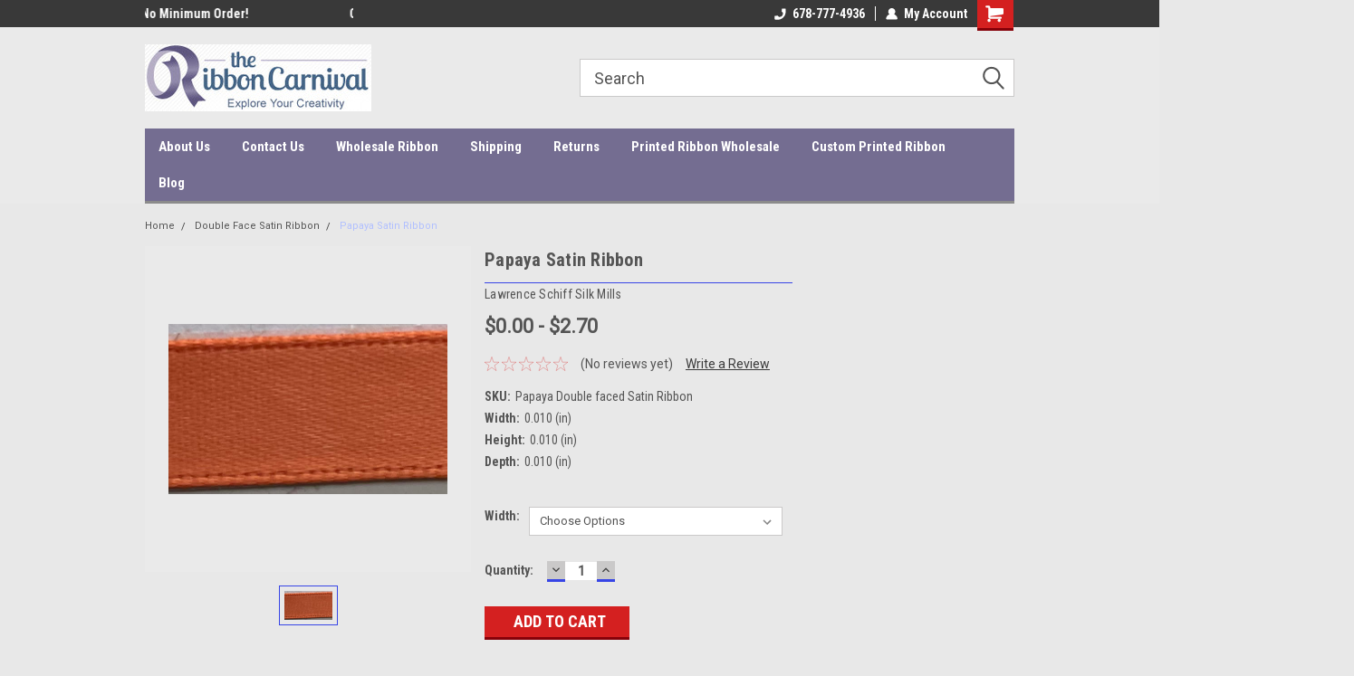

--- FILE ---
content_type: text/html; charset=UTF-8
request_url: https://www.theribboncarnival.com/double-faced-satin-ribbon/papaya-satin-ribbon/
body_size: 25442
content:
<!DOCTYPE html>
<html class="no-js" lang="en">
<head>
    <title>Papaya - Satin Ribbon</title>
    <link rel="dns-prefetch preconnect" href="https://cdn11.bigcommerce.com/s-zx70f" crossorigin><link rel="dns-prefetch preconnect" href="https://fonts.googleapis.com/" crossorigin><link rel="dns-prefetch preconnect" href="https://fonts.gstatic.com/" crossorigin>
    <meta property="product:price:amount" content="0" /><meta property="product:price:currency" content="USD" /><meta property="og:url" content="https://www.theribboncarnival.com/double-faced-satin-ribbon/papaya-satin-ribbon/" /><meta property="og:site_name" content="The Ribbon Carnival" /><meta name="keywords" content="Wedding ribbon, papaya Satin Ribbon, satin ribbons, double faced satin ribbon, wholesale ribbon, wholesale satin ribbon"><meta name="description" content="Highest Quality Schiff Papaya Satin Ribbon. Double Faced satin ribbons are great for weddings, invitations and apparel. Sold in 1.5 inch width ribbon."><link rel='canonical' href='https://www.theribboncarnival.com/double-faced-satin-ribbon/papaya-satin-ribbon/' /><meta name='platform' content='bigcommerce.stencil' /><meta property="og:type" content="product" />
<meta property="og:title" content="Papaya Satin Ribbon" />
<meta property="og:description" content="Highest Quality Schiff Papaya Satin Ribbon. Double Faced satin ribbons are great for weddings, invitations and apparel. Sold in 1.5 inch width ribbon." />
<meta property="og:image" content="https://cdn11.bigcommerce.com/s-zx70f/products/2904/images/3928/papaya__64854.1739388799.220.220.png?c=2" />
<meta property="fb:admins" content="1234" />
<meta property="og:availability" content="instock" />
<meta property="pinterest:richpins" content="enabled" />
    
     
    <link href="https://cdn11.bigcommerce.com/s-zx70f/product_images/favicon.ico" rel="shortcut icon">
    <meta name="viewport" content="width=device-width, initial-scale=1, maximum-scale=1">
    <script>
        // Change document class from no-js to js so we can detect this in css
        document.documentElement.className = document.documentElement.className.replace('no-js', 'js');
    </script>
    <script async src="https://cdn11.bigcommerce.com/s-zx70f/stencil/191a2360-6fae-013d-cfb5-6e3ef077b7cf/e/e89cb6f0-93f5-0139-5d1f-0e9ef0d32b9e/dist/theme-bundle.head_async.js"></script>
    <link href="https://fonts.googleapis.com/css?family=Roboto+Condensed:400,700%7CRoboto:400,300&display=block" rel="stylesheet">
    <link data-stencil-stylesheet href="https://cdn11.bigcommerce.com/s-zx70f/stencil/191a2360-6fae-013d-cfb5-6e3ef077b7cf/e/e89cb6f0-93f5-0139-5d1f-0e9ef0d32b9e/css/theme-fa1f36e0-a185-013d-a7e0-3a50e0be303f.css" rel="stylesheet">
    <!-- Start Tracking Code for analytics_googleanalytics -->

<!-- Google tag (gtag.js) -->
<script async src="https://www.googletagmanager.com/gtag/js?id=G-ED5ERFC674"></script>
<script>
  window.dataLayer = window.dataLayer || [];
  function gtag(){dataLayer.push(arguments);}
  gtag('js', new Date());

  gtag('config', 'G-ED5ERFC674');
</script>

<!-- End Tracking Code for analytics_googleanalytics -->

<!-- Start Tracking Code for analytics_googleanalytics4 -->

<script data-cfasync="false" src="https://cdn11.bigcommerce.com/shared/js/google_analytics4_bodl_subscribers-358423becf5d870b8b603a81de597c10f6bc7699.js" integrity="sha256-gtOfJ3Avc1pEE/hx6SKj/96cca7JvfqllWA9FTQJyfI=" crossorigin="anonymous"></script>
<script data-cfasync="false">
  (function () {
    window.dataLayer = window.dataLayer || [];

    function gtag(){
        dataLayer.push(arguments);
    }

    function initGA4(event) {
         function setupGtag() {
            function configureGtag() {
                gtag('js', new Date());
                gtag('set', 'developer_id.dMjk3Nj', true);
                gtag('config', 'G-338551622');
            }

            var script = document.createElement('script');

            script.src = 'https://www.googletagmanager.com/gtag/js?id=G-338551622';
            script.async = true;
            script.onload = configureGtag;

            document.head.appendChild(script);
        }

        setupGtag();

        if (typeof subscribeOnBodlEvents === 'function') {
            subscribeOnBodlEvents('G-338551622', false);
        }

        window.removeEventListener(event.type, initGA4);
    }

    

    var eventName = document.readyState === 'complete' ? 'consentScriptsLoaded' : 'DOMContentLoaded';
    window.addEventListener(eventName, initGA4, false);
  })()
</script>

<!-- End Tracking Code for analytics_googleanalytics4 -->

<!-- Start Tracking Code for analytics_siteverification -->

<meta name="google-site-verification" content="BwAaGcxFUbkdZZsFbIBSM9YPWfCmg3kRnz6zQry9dXM" />

<!-- End Tracking Code for analytics_siteverification -->


<script type="text/javascript" src="https://checkout-sdk.bigcommerce.com/v1/loader.js" defer ></script>
<script src="https://www.google.com/recaptcha/api.js" async defer></script>
<script type="text/javascript">
var BCData = {"product_attributes":{"sku":"Papaya Double faced Satin Ribbon","upc":null,"mpn":null,"gtin":null,"weight":null,"base":false,"image":null,"price":{"without_tax":{"formatted":"$0.00","value":0,"currency":"USD"},"tax_label":"Tax","price_range":{"min":{"without_tax":{"formatted":"$0.00","value":0,"currency":"USD"},"tax_label":"Tax"},"max":{"without_tax":{"formatted":"$2.70","value":2.7,"currency":"USD"},"tax_label":"Tax"}}},"out_of_stock_behavior":"hide_option","out_of_stock_message":"Out of stock","available_modifier_values":[],"available_variant_values":[2099],"in_stock_attributes":[2099],"selected_attributes":[],"stock":null,"instock":true,"stock_message":null,"purchasable":true,"purchasing_message":null,"call_for_price_message":null}};
</script>
<!-- Google tag (gtag.js) -->
<script async src="https://www.googletagmanager.com/gtag/js?id=G-ED5ERFC674"></script>
<script>
  window.dataLayer = window.dataLayer || [];
  function gtag(){dataLayer.push(arguments);}
  gtag('js', new Date());

  gtag('config', 'G-ED5ERFC674');
</script>
 <script data-cfasync="false" src="https://microapps.bigcommerce.com/bodl-events/1.9.4/index.js" integrity="sha256-Y0tDj1qsyiKBRibKllwV0ZJ1aFlGYaHHGl/oUFoXJ7Y=" nonce="" crossorigin="anonymous"></script>
 <script data-cfasync="false" nonce="">

 (function() {
    function decodeBase64(base64) {
       const text = atob(base64);
       const length = text.length;
       const bytes = new Uint8Array(length);
       for (let i = 0; i < length; i++) {
          bytes[i] = text.charCodeAt(i);
       }
       const decoder = new TextDecoder();
       return decoder.decode(bytes);
    }
    window.bodl = JSON.parse(decodeBase64("[base64]"));
 })()

 </script>

<script nonce="">
(function () {
    var xmlHttp = new XMLHttpRequest();

    xmlHttp.open('POST', 'https://bes.gcp.data.bigcommerce.com/nobot');
    xmlHttp.setRequestHeader('Content-Type', 'application/json');
    xmlHttp.send('{"store_id":"480724","timezone_offset":"-4.0","timestamp":"2026-01-17T13:00:39.30062900Z","visit_id":"a7423625-2075-4b66-9333-d55616440830","channel_id":1}');
})();
</script>

    
    
    
    
    
    
    
    
</head>
    <body id="body" class="product-page-layout  no-sidenav main nine-sixty       header-in-container  qty-box-visible">

        <!-- snippet location header -->
        <svg data-src="https://cdn11.bigcommerce.com/s-zx70f/stencil/191a2360-6fae-013d-cfb5-6e3ef077b7cf/e/e89cb6f0-93f5-0139-5d1f-0e9ef0d32b9e/img/icon-sprite.svg" class="icons-svg-sprite"></svg>


        
<div class="header-container header-mn ">
    
    <div class="mbl-head-stick">
        <div class="top-menu">
            <div class="content">
                <!-- NEW BUTTON TO TRIGGER MAIN NAV WHEN STICKY -->
                <!-- <div class="alt-toggle">
            <h2 class="container-header btn"><span class="down-arrrow burger-menu"><i class="burger open" aria-hidden="true"><svg><use xlink:href="#icon-Menu" /></svg></i><i class="menu close" aria-hidden="true"><svg><use xlink:href="#icon-close" /></svg></i></span></h2>
            <h2 class="container-header text"><span class="mega-shop-text"></span></h2>
          </div> -->
    
                <!-- OPTIONAL SHORT MESSAGE LINK -->
                <!-- <div class="left">
              <a class="optional-message-link" href="">Put an optional message here.</a>
            </div> -->
    
                <div class="left-top-banner">
                    <div class="bnr-slider" data-slick='{
    "arrows": false,
    "mobileFirst": true,
    "slidesToShow": 1,
    "slidesToScroll": 1,
    "dots": false,
    "autoplay": true,
    "autoplaySpeed": 3500
}'>
        <p class="banner-text">No Minimum Order!</p>
        <p class="banner-text">Orders ship within 1-2 business days! </p>
    <p class="banner-text">Quality Products At Affordable Prices!</p>
</div>                </div>
    
                <div class="right-top-banner full-rght cnt-none">
                    <ul class="right-main mbl-numb">
                        <li class="navUser-item left phone-number nav-br">
                            <a href="tel:678-777-4936">
                                <svg version="1.1" xmlns="http://www.w3.org/2000/svg" width="32" height="32" viewBox="0 0 32 32">
                                    <path
                                        d="M8.3 12.3l3-2.9c0.3-0.3 0.5-0.7 0.4-1.1l-0.9-6.7c0-0.7-0.8-1.2-1.5-1.2l-7.6 0.5c-0.3 0-0.6 0.3-0.6 0.6-1.6 8-0.6 16.7 5.9 23 6.5 6.4 15.2 7.3 23.4 5.9 0.3 0 0.6-0.3 0.6-0.7v-8c0-0.7-0.5-1.3-1.2-1.4l-6.2-0.4c-0.4 0-0.8 0.1-1.1 0.4l-3 3s-12.5 1.3-11.2-11z"
                                    ></path>
                                </svg>
                                678-777-4936
                            </a>
                        </li>
                    </ul>
                    <div class="right account-links">
                        <ul class="right-main">
                            <div class="rhgt-top">
                                <div class="nav-br">
                                    
                                 </div>
                                <li class="navUser-item left phone-number nav-br">
                                    <a href="tel:678-777-4936">
                                        <svg version="1.1" xmlns="http://www.w3.org/2000/svg" width="32" height="32" viewBox="0 0 32 32">
                                            <path
                                                d="M8.3 12.3l3-2.9c0.3-0.3 0.5-0.7 0.4-1.1l-0.9-6.7c0-0.7-0.8-1.2-1.5-1.2l-7.6 0.5c-0.3 0-0.6 0.3-0.6 0.6-1.6 8-0.6 16.7 5.9 23 6.5 6.4 15.2 7.3 23.4 5.9 0.3 0 0.6-0.3 0.6-0.7v-8c0-0.7-0.5-1.3-1.2-1.4l-6.2-0.4c-0.4 0-0.8 0.1-1.1 0.4l-3 3s-12.5 1.3-11.2-11z"
                                            ></path>
                                        </svg>
                                        678-777-4936
                                    </a>
                                </li>
                                   
                                <li class="navUser-item navUser-item--account nav-br">
                                    <a class="navUser-action anct-link">
                                        <svg version="1.1" xmlns="http://www.w3.org/2000/svg" width="32" height="32" viewBox="0 0 32 32">
                                            <path
                                                d="M31.8 27.3c-1.2-5.2-4.7-9-9.5-10.8 2.5-2 4-5.2 3.4-8.7-0.6-4-4-7.3-8.2-7.8-5.7-0.6-10.6 3.8-10.6 9.3s1.4 5.5 3.5 7.2c-4.7 1.7-8.3 5.6-9.5 10.8-0.4 1.9 1.1 3.7 3.1 3.7h24.6c2 0 3.5-1.8 3.1-3.7z"
                                            ></path>
                                        </svg>
                                        <span class="anct-title">My Account</span>
                                    </a>
                                    <ul class="acnt-popup">
                                        <li>
                                            <a class="navUser-action login" href="/login.php">Login</a>
                                        </li>
                                        <li>
                                            <a class="navUser-action create" href="/login.php?action=create_account">Sign Up</a>
                                        </li>
                                    </ul>
                                </li>
                                <li class="navUser-item navUser-item--cart ">
                                    <a class="navUser-action" data-cart-preview data-dropdown="cart-preview-dropdown" data-options="align:right" href="/cart.php">
                                        <span class="navUser-item-cartLabel">
                                            <i class="cart-icon" aria-hidden="true">
                                                <svg version="1.1" xmlns="http://www.w3.org/2000/svg" width="32" height="32" viewBox="0 0 32 32">
                                                    <path
                                                        d="M29.9 6.2h-21.3v-1.6c0-1.4-1.2-2.6-2.6-2.6h-4.2c-0.9 0-1.6 0.7-1.6 1.7s0.7 1.7 1.7 1.7h3.4v17.1c0 1.4 1.2 2.6 2.6 2.6h19.3c0.9 0 1.7-0.7 1.7-1.7s-0.7-1.7-1.7-1.7h-18.6v-1.2l21.5-2.8c1.1-0.2 1.9-1.1 2-2.2v-7.1c0-1.2-1-2.1-2.1-2.1zM6.5 25.3c-1.6 0-2.8 1.3-2.8 2.8s1.3 2.8 2.8 2.8 2.8-1.3 2.8-2.8-1.3-2.8-2.8-2.8zM24.4 25.3c-1.6 0-2.8 1.3-2.8 2.8s1.3 2.8 2.8 2.8 2.8-1.3 2.8-2.8-1.3-2.8-2.8-2.8z"
                                                    ></path>
                                                </svg>
                                            </i>
                                        </span>
                                        <span class="countPill cart-quantity">0</span>
                                    </a>
    
                                    <div class="dropdown-menu" id="cart-preview-dropdown" data-dropdown-content aria-hidden="true"></div>
                                </li>
                            </div>
                        </ul>
                    </div>
                </div>
                <div class="clear"></div>
            </div>
        </div>
    
        <div class="header-container mbl-main full-width  full-width in-container">
            <div class="header-padding">
                <div class="header-padding">
                    <header class="header" role="banner">
                        <a href="#" class="mobileMenu-toggle" data-mobile-menu-toggle="menu">
                            <span class="mobileMenu-toggleIcon">Toggle menu</span>
                        </a>
    
                        <div class="header-logo header-logo--left">
                            <a href="https://www.theribboncarnival.com/">
            <div class="header-logo-image-container">
                <img class="header-logo-image" src="https://cdn11.bigcommerce.com/s-zx70f/images/stencil/250x82/head_logo.original.jpg" alt="The Ribbon Carnival" title="The Ribbon Carnival">
            </div>
</a>
                        </div>
                         
                         <span id="menu" class="is-srOnly mbl-tgl" style="display: none !important;"></span>
                        <div class="mbl-srch-icon">
                            <svg class="search-icon"><use xlink:href="#icon-search"></use></svg>
                        </div>
                        <div class="navPages-container dsk-search-bar mbl-srchbar inside-header left-logo search-container not-sticky" data-menu>
                            <nav class="navPages">
                                <span class="srch-close">
                                    <svg version="1.1" xmlns="http://www.w3.org/2000/svg" width="32" height="32" viewBox="0 0 32 32">
                                        <path d="M0 2.6l13.4 13.4-13.4 13.3 2.6 2.6 13.4-13.4 13.4 13.4 2.6-2.6-13.4-13.4 13.4-13.4-2.6-2.5-13.4 13.4-13.3-13.4-2.7 2.6z"></path>
                                    </svg>
                                </span>
                                <div class="navPages-quickSearch right searchbar">
                                    <div class="container">
    <!-- snippet location forms_search -->
    <form class="form" action="/search.php">
        <fieldset class="form-fieldset">
            <div class="form-field">
                <label class="u-hiddenVisually" for="search_query">Search</label>
                <input class="form-input" data-search-quick name="search_query" id="search_query" data-error-message="Search field cannot be empty." placeholder="Search" autocomplete="off">
                <div class="search-icon"><svg class="header-icon search-icon" title="submit" alt="submit"><use xlink:href="#icon-search"></use></svg></div>
                <input class="button button--primary form-prefixPostfix-button--postfix" type="submit" value="">
            </div>
        </fieldset>
        <div class="clear"></div>
    </form>
    <div id="search-action-buttons" class="search-buttons-container">
      <div class="align-right">
      <!-- <a href="#" class="reset quicksearch" aria-label="reset search" role="button" style="inline-block;">
        <span class="reset" aria-hidden="true">Reset Search</span>
      </a> -->
      <a href="#" class="modal-close custom-quick-search" aria-label="Close" role="button" style="inline-block;">
        <span aria-hidden="true">&#215;</span>
      </a>
      <div class="clear"></div>
      </div>
      <div class="clear"></div>
    </div>
      <section id="quickSearch" class="quickSearchResults" data-bind="html: results">
      </section>
      <div class="clear"></div>
</div>
                                </div>
                            </nav>
                        </div>
                        <div class="navPages-container mbl-search-bar mbl-srchbar inside-header left-logo search-container not-sticky" data-menu>
                            <nav class="navPages">
                                <span class="srch-close">
                                    <svg version="1.1" xmlns="http://www.w3.org/2000/svg" width="32" height="32" viewBox="0 0 32 32">
                                        <path d="M0 2.6l13.4 13.4-13.4 13.3 2.6 2.6 13.4-13.4 13.4 13.4 2.6-2.6-13.4-13.4 13.4-13.4-2.6-2.5-13.4 13.4-13.3-13.4-2.7 2.6z"></path>
                                    </svg>
                                </span>
                                <div class="navPages-quickSearch right searchbar">
                                    <div class="container">
    <!-- snippet location forms_search -->
    <form class="form" action="/search.php">
        <fieldset class="form-fieldset">
            <div class="form-field">
                <label class="u-hiddenVisually" for="search_query">Search</label>
                <input class="form-input" data-search-quick name="search_query" id="search_query" data-error-message="Search field cannot be empty." placeholder="Search" autocomplete="off">
                <div class="search-icon"><svg class="header-icon search-icon" title="submit" alt="submit"><use xlink:href="#icon-search"></use></svg></div>
                <input class="button button--primary form-prefixPostfix-button--postfix" type="submit" value="">
            </div>
        </fieldset>
        <div class="clear"></div>
    </form>
    <div id="search-action-buttons" class="search-buttons-container">
      <div class="align-right">
      <!-- <a href="#" class="reset quicksearch" aria-label="reset search" role="button" style="inline-block;">
        <span class="reset" aria-hidden="true">Reset Search</span>
      </a> -->
      <a href="#" class="modal-close custom-quick-search" aria-label="Close" role="button" style="inline-block;">
        <span aria-hidden="true">&#215;</span>
      </a>
      <div class="clear"></div>
      </div>
      <div class="clear"></div>
    </div>
      <section id="quickSearch" class="quickSearchResults" data-bind="html: results">
      </section>
      <div class="clear"></div>
</div>
                                </div>
                            </nav>
                        </div>
                                                 <div class="clear"></div>
                        <div class="mobile-menu navPages-container" id="menu" data-menu>
                            <nav class="navPages">
    <ul class="navPages-list">
        <div class="nav-align">
        <div class="custom-pages-nav">
            <div id="mobile-menu">
              <div class="category-menu mbl-cat">
                <h2 class="container-header mobile">Shop By Category</h2>
                    <li class="navPages-item mobile">
                        <a class="navPages-action" href="https://www.theribboncarnival.com/wholesale-ribbon-1/">Wholesale Ribbon</a>
                    </li>
                    <li class="navPages-item mobile">
                        <a class="navPages-action" href="https://www.theribboncarnival.com/christmas-ribbon/">Christmas Ribbon</a>
                    </li>
                    <li class="navPages-item mobile">
                        <a class="navPages-action" href="https://www.theribboncarnival.com/grosgrain-ribbon-offray/">Offray Grosgrain Ribbon </a>
                    </li>
                    <li class="navPages-item mobile">
                        <a class="navPages-action" href="https://www.theribboncarnival.com/grosgrain-ribbons-schiff/">Schiff Grosgrain Ribbons</a>
                    </li>
                    <li class="navPages-item mobile">
                        <a class="navPages-action has-subMenu" href="https://www.theribboncarnival.com/printed-ribbons/">
    Printed Ribbons <i class="fa fa-chevron-down main-nav" aria-hidden="true"><svg><use xlink:href="#icon-dropdown" /></svg></i>
</a>
<div class="navPage-subMenu" id="navPages-510" aria-hidden="true" tabindex="-1">
    <ul class="navPage-subMenu-list">
            <li class="navPage-subMenu-item">
                    <a class="navPage-subMenu-action navPages-action" href="https://www.theribboncarnival.com/glitter-chevron-printed-ribbon/">Glitter Chevron Printed Ribbon</a>
            </li>
            <li class="navPage-subMenu-item">
                    <a class="navPage-subMenu-action navPages-action" href="https://www.theribboncarnival.com/peacock-printed-ribbon/">Peacock Printed Ribbon</a>
            </li>
            <li class="navPage-subMenu-item">
                    <a class="navPage-subMenu-action navPages-action" href="https://www.theribboncarnival.com/fall-pumpkins-printed-ribbons/">Fall Pumpkins Printed Ribbons</a>
            </li>
            <li class="navPage-subMenu-item">
                    <a class="navPage-subMenu-action navPages-action" href="https://www.theribboncarnival.com/anchor-printed-ribbon/">Anchor Printed Ribbon</a>
            </li>
            <li class="navPage-subMenu-item">
                    <a class="navPage-subMenu-action navPages-action" href="https://www.theribboncarnival.com/animal-printed-ribbon/">Animal Printed Ribbon</a>
            </li>
            <li class="navPage-subMenu-item">
                    <a class="navPage-subMenu-action navPages-action" href="https://www.theribboncarnival.com/awareness-ribbon/">Awareness Ribbon</a>
            </li>
            <li class="navPage-subMenu-item">
                    <a class="navPage-subMenu-action navPages-action" href="https://www.theribboncarnival.com/bandana-printed-ribbon/">Bandana Printed Ribbon</a>
            </li>
            <li class="navPage-subMenu-item">
                    <a class="navPage-subMenu-action navPages-action" href="https://www.theribboncarnival.com/bugs-bees-ladybug/">Bugs, Bees, Ladybug</a>
            </li>
            <li class="navPage-subMenu-item">
                    <a class="navPage-subMenu-action navPages-action" href="https://www.theribboncarnival.com/cherry-printed-ribbon/">Cherry Printed Ribbon</a>
            </li>
            <li class="navPage-subMenu-item">
                    <a class="navPage-subMenu-action navPages-action" href="https://www.theribboncarnival.com/cupcake-party-printed-ribbon/">Cupcake &amp; Party Printed Ribbon</a>
            </li>
            <li class="navPage-subMenu-item">
                    <a class="navPage-subMenu-action navPages-action" href="https://www.theribboncarnival.com/camouflage-printed-ribbon/">Camouflage Printed Ribbon</a>
            </li>
            <li class="navPage-subMenu-item">
                    <a class="navPage-subMenu-action navPages-action" href="https://www.theribboncarnival.com/chevron-printed-ribbon/">Chevron Printed Ribbon</a>
            </li>
            <li class="navPage-subMenu-item">
                    <a class="navPage-subMenu-action navPages-action" href="https://www.theribboncarnival.com/dance-prints/">Dance Prints</a>
            </li>
            <li class="navPage-subMenu-item">
                    <a class="navPage-subMenu-action navPages-action" href="https://www.theribboncarnival.com/heart-ribbon-prints/">Heart Ribbon Prints</a>
            </li>
            <li class="navPage-subMenu-item">
                    <a class="navPage-subMenu-action navPages-action" href="https://www.theribboncarnival.com/flowers-paisley-prints/">Flowers and Paisley Prints</a>
            </li>
            <li class="navPage-subMenu-item">
                    <a class="navPage-subMenu-action navPages-action" href="https://www.theribboncarnival.com/peace-sign-printed-ribbon/">Peace Sign Printed Ribbon</a>
            </li>
            <li class="navPage-subMenu-item">
                    <a class="navPage-subMenu-action navPages-action" href="https://www.theribboncarnival.com/sayings-printed-ribbon/">Sayings Printed Ribbon</a>
            </li>
            <li class="navPage-subMenu-item">
                    <a class="navPage-subMenu-action navPages-action" href="https://www.theribboncarnival.com/skull-printed-ribbon/">Skull Printed Grosgrain Ribbon</a>
            </li>
            <li class="navPage-subMenu-item">
                    <a class="navPage-subMenu-action navPages-action" href="https://www.theribboncarnival.com/sports-printed-ribbon/">Sports Printed Ribbon</a>
            </li>
            <li class="navPage-subMenu-item">
                    <a class="navPage-subMenu-action navPages-action" href="https://www.theribboncarnival.com/stars-printed-ribbon/">Stars Printed Ribbon</a>
            </li>
            <li class="navPage-subMenu-item">
                    <a class="navPage-subMenu-action navPages-action" href="https://www.theribboncarnival.com/zebra-ribbon/">Zebra Printed Ribbon</a>
            </li>
            <li class="navPage-subMenu-item">
                    <a
                        class="navPage-subMenu-action navPages-action has-subMenu"
                        href="https://www.theribboncarnival.com/holiday-ribbon-prints/">
                        Holiday Ribbon Prints <i class="fa fa-chevron-down" aria-hidden="true"><svg><use xlink:href="#icon-chevron-down" /></svg></i>
                    </a>
                    <ul class="navPage-childList" id="navPages-549">
                        <li class="navPage-childList-item">
                            <a class="navPage-childList-action navPages-action" href="https://www.theribboncarnival.com/halloween-printed-ribbons/">Halloween Printed Ribbons</a>
                        </li>
                        <li class="navPage-childList-item">
                            <a class="navPage-childList-action navPages-action" href="https://www.theribboncarnival.com/christmas-printed-ribbons/">Christmas Printed Ribbons</a>
                        </li>
                        <li class="navPage-childList-item">
                            <a class="navPage-childList-action navPages-action" href="https://www.theribboncarnival.com/thanksgiving-printed-ribbon/">Thanksgiving Printed Ribbon</a>
                        </li>
                        <li class="navPage-childList-item">
                            <a class="navPage-childList-action navPages-action" href="https://www.theribboncarnival.com/easter-printed-ribbons/">Easter Printed Ribbons</a>
                        </li>
                        <li class="navPage-childList-item">
                            <a class="navPage-childList-action navPages-action" href="https://www.theribboncarnival.com/valentines-day-ribbon-prints/">Valentine&#x27;s Day Ribbon Prints</a>
                        </li>
                    </ul>
            </li>
    </ul>
</div>
                    </li>
                    <li class="navPages-item mobile">
                        <a class="navPages-action" href="https://www.theribboncarnival.com/single-faced-satin-ribbon/">Single Faced Satin Ribbon</a>
                    </li>
                    <li class="navPages-item mobile">
                        <a class="navPages-action" href="https://www.theribboncarnival.com/double-face-satin-ribbon/">Double Face Satin Ribbon</a>
                    </li>
                    <li class="navPages-item mobile">
                        <a class="navPages-action has-subMenu" href="https://www.theribboncarnival.com/glitter-ribbon/">
    Glitter Ribbon <i class="fa fa-chevron-down main-nav" aria-hidden="true"><svg><use xlink:href="#icon-dropdown" /></svg></i>
</a>
<div class="navPage-subMenu" id="navPages-583" aria-hidden="true" tabindex="-1">
    <ul class="navPage-subMenu-list">
            <li class="navPage-subMenu-item">
                    <a class="navPage-subMenu-action navPages-action" href="https://www.theribboncarnival.com/glitter-frosted-satin/">Glitter Frosted Satin</a>
            </li>
            <li class="navPage-subMenu-item">
                    <a class="navPage-subMenu-action navPages-action" href="https://www.theribboncarnival.com/glitter-chevron-grosgrain-ribbon/">Glitter Chevron Grosgrain Ribbon</a>
            </li>
            <li class="navPage-subMenu-item">
                    <a class="navPage-subMenu-action navPages-action" href="https://www.theribboncarnival.com/glitter-metallic-ribbon/">Glitter Metallic Ribbon</a>
            </li>
            <li class="navPage-subMenu-item">
                    <a class="navPage-subMenu-action navPages-action" href="https://www.theribboncarnival.com/glitter-printed-ribbon/">Glitter Printed Ribbon</a>
            </li>
            <li class="navPage-subMenu-item">
                    <a class="navPage-subMenu-action navPages-action" href="https://www.theribboncarnival.com/glitter-sheer-ribbon/">Glitter Sheer Ribbon</a>
            </li>
            <li class="navPage-subMenu-item">
                    <a class="navPage-subMenu-action navPages-action" href="https://www.theribboncarnival.com/glitter-grosgrain-ribbon/">Glitter Grosgrain Ribbon</a>
            </li>
            <li class="navPage-subMenu-item">
                    <a class="navPage-subMenu-action navPages-action" href="https://www.theribboncarnival.com/glitter-polka-dot-ribbon/">Glitter Polka Dot Ribbon</a>
            </li>
            <li class="navPage-subMenu-item">
                    <a class="navPage-subMenu-action navPages-action" href="https://www.theribboncarnival.com/glitter-sugar-dot-ribbon/">Glitter Sugar Dot Ribbon</a>
            </li>
    </ul>
</div>
                    </li>
                    <li class="navPages-item mobile">
                        <a class="navPages-action has-subMenu" href="https://www.theribboncarnival.com/licensed-character-ribbon/">
    Character Ribbon <i class="fa fa-chevron-down main-nav" aria-hidden="true"><svg><use xlink:href="#icon-dropdown" /></svg></i>
</a>
<div class="navPage-subMenu" id="navPages-613" aria-hidden="true" tabindex="-1">
    <ul class="navPage-subMenu-list">
            <li class="navPage-subMenu-item">
                    <a class="navPage-subMenu-action navPages-action" href="https://www.theribboncarnival.com/disney-mickey-and-friends/">Disney Mickey Mouse And Friends</a>
            </li>
            <li class="navPage-subMenu-item">
                    <a class="navPage-subMenu-action navPages-action" href="https://www.theribboncarnival.com/disney-frozen-printed-ribbon/">Disney Frozen Printed Ribbon</a>
            </li>
            <li class="navPage-subMenu-item">
                    <a class="navPage-subMenu-action navPages-action" href="https://www.theribboncarnival.com/licensed-princesses-ribbon/">Disney Princesses Printed Ribbon</a>
            </li>
            <li class="navPage-subMenu-item">
                    <a class="navPage-subMenu-action navPages-action" href="https://www.theribboncarnival.com/hello-kitty/">Hello Kitty Printed Ribbon</a>
            </li>
            <li class="navPage-subMenu-item">
                    <a class="navPage-subMenu-action navPages-action" href="https://www.theribboncarnival.com/disney-sofia-the-first-printed-ribbon/">Disney Sofia the First Printed Ribbon</a>
            </li>
            <li class="navPage-subMenu-item">
                    <a class="navPage-subMenu-action navPages-action" href="https://www.theribboncarnival.com/doc-mcstuffins/">Doc McStuffin</a>
            </li>
            <li class="navPage-subMenu-item">
                    <a class="navPage-subMenu-action navPages-action" href="https://www.theribboncarnival.com/dr-seuss-character-ribbon/">Dr. Seuss Character Ribbon</a>
            </li>
    </ul>
</div>
                    </li>
                    <li class="navPages-item mobile">
                        <a class="navPages-action has-subMenu" href="https://www.theribboncarnival.com/grosgrain-ribbon-sets/">
    Grosgrain Ribbon Sets <i class="fa fa-chevron-down main-nav" aria-hidden="true"><svg><use xlink:href="#icon-dropdown" /></svg></i>
</a>
<div class="navPage-subMenu" id="navPages-591" aria-hidden="true" tabindex="-1">
    <ul class="navPage-subMenu-list">
            <li class="navPage-subMenu-item">
                    <a class="navPage-subMenu-action navPages-action" href="https://www.theribboncarnival.com/mtm-college-ribbon-sets/">MTM College Ribbon Sets</a>
            </li>
            <li class="navPage-subMenu-item">
                    <a class="navPage-subMenu-action navPages-action" href="https://www.theribboncarnival.com/printed-ribbon-sets/">Printed Ribbon Sets</a>
            </li>
    </ul>
</div>
                    </li>
                    <li class="navPages-item mobile">
                        <a class="navPages-action" href="https://www.theribboncarnival.com/preppy-striped-ribbon/">Preppy Striped Ribbon</a>
                    </li>
                    <li class="navPages-item mobile">
                        <a class="navPages-action" href="https://www.theribboncarnival.com/striped-grosgrain-ribbon/">Striped Grosgrain Ribbon</a>
                    </li>
                    <li class="navPages-item mobile">
                        <a class="navPages-action" href="https://www.theribboncarnival.com/wired-edge-ribbon/">Wired Edge Ribbon</a>
                    </li>
                    <li class="navPages-item mobile">
                        <a class="navPages-action has-subMenu" href="https://www.theribboncarnival.com/polka-dot-ribbon/">
    Polka Dot Ribbon <i class="fa fa-chevron-down main-nav" aria-hidden="true"><svg><use xlink:href="#icon-dropdown" /></svg></i>
</a>
<div class="navPage-subMenu" id="navPages-453" aria-hidden="true" tabindex="-1">
    <ul class="navPage-subMenu-list">
            <li class="navPage-subMenu-item">
                    <a class="navPage-subMenu-action navPages-action" href="https://www.theribboncarnival.com/swiss-polka-dot-ribbon/">Swiss Polka Dot Ribbon</a>
            </li>
            <li class="navPage-subMenu-item">
                    <a class="navPage-subMenu-action navPages-action" href="https://www.theribboncarnival.com/colored-dizzy-dots/">Colored Dizzy Dots</a>
            </li>
            <li class="navPage-subMenu-item">
                    <a class="navPage-subMenu-action navPages-action" href="https://www.theribboncarnival.com/polka-dot-ribbon-1/">Polka Dot Ribbon</a>
            </li>
            <li class="navPage-subMenu-item">
                    <a class="navPage-subMenu-action navPages-action" href="https://www.theribboncarnival.com/biggie-polka-dots/">Biggie Polka Dots</a>
            </li>
            <li class="navPage-subMenu-item">
                    <a class="navPage-subMenu-action navPages-action" href="https://www.theribboncarnival.com/retro-polka-dot-grosgrain-ribbon/">Retro Polka Dot Grosgrain Ribbon</a>
            </li>
    </ul>
</div>
                    </li>
                    <li class="navPages-item mobile">
                        <a class="navPages-action has-subMenu" href="https://www.theribboncarnival.com/ruffle-ribbon/">
    Double Ruffle Ribbon <i class="fa fa-chevron-down main-nav" aria-hidden="true"><svg><use xlink:href="#icon-dropdown" /></svg></i>
</a>
<div class="navPage-subMenu" id="navPages-590" aria-hidden="true" tabindex="-1">
    <ul class="navPage-subMenu-list">
            <li class="navPage-subMenu-item">
                    <a class="navPage-subMenu-action navPages-action" href="https://www.theribboncarnival.com/jkm-ruffle-ribbon/">JKM Ruffle Ribbon</a>
            </li>
            <li class="navPage-subMenu-item">
                    <a class="navPage-subMenu-action navPages-action" href="https://www.theribboncarnival.com/double-ruffle-ribbon-1/">Double Ruffle Ribbon</a>
            </li>
    </ul>
</div>
                    </li>
                    <li class="navPages-item mobile">
                        <a class="navPages-action" href="https://www.theribboncarnival.com/cutout-grosgrain-ribbon/">Cutout Grosgrain Ribbon</a>
                    </li>
                    <li class="navPages-item mobile">
                        <a class="navPages-action" href="https://www.theribboncarnival.com/metallic-ribbon/">Metallic Ribbon</a>
                    </li>
                    <li class="navPages-item mobile">
                        <a class="navPages-action has-subMenu" href="https://www.theribboncarnival.com/craft-and-hair-embellishments/">
    Craft and Hair Bow Embellishments <i class="fa fa-chevron-down main-nav" aria-hidden="true"><svg><use xlink:href="#icon-dropdown" /></svg></i>
</a>
<div class="navPage-subMenu" id="navPages-603" aria-hidden="true" tabindex="-1">
    <ul class="navPage-subMenu-list">
            <li class="navPage-subMenu-item">
                    <a class="navPage-subMenu-action navPages-action" href="https://www.theribboncarnival.com/ric-rac/">Ric Rac</a>
            </li>
            <li class="navPage-subMenu-item">
                    <a class="navPage-subMenu-action navPages-action" href="https://www.theribboncarnival.com/crystal-embellishments/">Crystal Embellishments</a>
            </li>
            <li class="navPage-subMenu-item">
                    <a class="navPage-subMenu-action navPages-action" href="https://www.theribboncarnival.com/heat-transfer-rhinestones/">Heat Transfer Rhinestones</a>
            </li>
            <li class="navPage-subMenu-item">
                    <a class="navPage-subMenu-action navPages-action" href="https://www.theribboncarnival.com/pearl-buttons/">Pearl Buttons</a>
            </li>
            <li class="navPage-subMenu-item">
                    <a class="navPage-subMenu-action navPages-action" href="https://www.theribboncarnival.com/sequin-bows/">Sequin Bows</a>
            </li>
            <li class="navPage-subMenu-item">
                    <a class="navPage-subMenu-action navPages-action" href="https://www.theribboncarnival.com/flat-back-resins/">Flat Back Resins</a>
            </li>
            <li class="navPage-subMenu-item">
                    <a class="navPage-subMenu-action navPages-action" href="https://www.theribboncarnival.com/rhinestone-mesh/">Rhinestone Mesh</a>
            </li>
    </ul>
</div>
                    </li>
                    <li class="navPages-item mobile">
                        <a class="navPages-action has-subMenu" href="https://www.theribboncarnival.com/jewelry-necklaces/">
    Jewelry - Necklaces <i class="fa fa-chevron-down main-nav" aria-hidden="true"><svg><use xlink:href="#icon-dropdown" /></svg></i>
</a>
<div class="navPage-subMenu" id="navPages-602" aria-hidden="true" tabindex="-1">
    <ul class="navPage-subMenu-list">
            <li class="navPage-subMenu-item">
                    <a class="navPage-subMenu-action navPages-action" href="https://www.theribboncarnival.com/colored-ball-chain-necklaces/">Colored Ball Chain Necklaces</a>
            </li>
            <li class="navPage-subMenu-item">
                    <a class="navPage-subMenu-action navPages-action" href="https://www.theribboncarnival.com/nylon-chokers/">Nylon Chokers</a>
            </li>
            <li class="navPage-subMenu-item">
                    <a class="navPage-subMenu-action navPages-action" href="https://www.theribboncarnival.com/organza-necklaces/">Organza Necklaces</a>
            </li>
    </ul>
</div>
                    </li>
                    <li class="navPages-item mobile">
                        <a class="navPages-action has-subMenu" href="https://www.theribboncarnival.com/hair-clips-hardware-accessories/">
    Hair Clips and Hardware Accessories <i class="fa fa-chevron-down main-nav" aria-hidden="true"><svg><use xlink:href="#icon-dropdown" /></svg></i>
</a>
<div class="navPage-subMenu" id="navPages-495" aria-hidden="true" tabindex="-1">
    <ul class="navPage-subMenu-list">
            <li class="navPage-subMenu-item">
                    <a
                        class="navPage-subMenu-action navPages-action has-subMenu"
                        href="https://www.theribboncarnival.com/bottle-caps/">
                        Bottle Caps <i class="fa fa-chevron-down" aria-hidden="true"><svg><use xlink:href="#icon-chevron-down" /></svg></i>
                    </a>
                    <ul class="navPage-childList" id="navPages-472">
                        <li class="navPage-childList-item">
                            <a class="navPage-childList-action navPages-action" href="https://www.theribboncarnival.com/1-inch-bottle-caps/">1 inch Bottle Caps</a>
                        </li>
                        <li class="navPage-childList-item">
                            <a class="navPage-childList-action navPages-action" href="https://www.theribboncarnival.com/petal-bottle-caps/">Petal Bottle Caps</a>
                        </li>
                        <li class="navPage-childList-item">
                            <a class="navPage-childList-action navPages-action" href="https://www.theribboncarnival.com/1-3-4in-jumbo-bottle-caps/">1 3/4in Jumbo Bottle Caps</a>
                        </li>
                        <li class="navPage-childList-item">
                            <a class="navPage-childList-action navPages-action" href="https://www.theribboncarnival.com/two-sided-bottle-caps/">Two Sided Bottle Caps</a>
                        </li>
                        <li class="navPage-childList-item">
                            <a class="navPage-childList-action navPages-action" href="https://www.theribboncarnival.com/super-jumbo-bottle-caps/">Super Jumbo Bottle Caps</a>
                        </li>
                        <li class="navPage-childList-item">
                            <a class="navPage-childList-action navPages-action" href="https://www.theribboncarnival.com/1-2in-mini-bottle-caps/">1/2 inch Mini Bottle Caps</a>
                        </li>
                    </ul>
            </li>
            <li class="navPage-subMenu-item">
                    <a class="navPage-subMenu-action navPages-action" href="https://www.theribboncarnival.com/alligator-hair-clips/">Alligator Hair Clips</a>
            </li>
            <li class="navPage-subMenu-item">
                    <a class="navPage-subMenu-action navPages-action" href="https://www.theribboncarnival.com/bobby-pins-w-base/">Bobby Pins with Base</a>
            </li>
            <li class="navPage-subMenu-item">
                    <a class="navPage-subMenu-action navPages-action" href="https://www.theribboncarnival.com/bow-headband-cards/">Bow and Headband Cards</a>
            </li>
            <li class="navPage-subMenu-item">
                    <a class="navPage-subMenu-action navPages-action" href="https://www.theribboncarnival.com/epoxy-dots/">Epoxy Dots</a>
            </li>
            <li class="navPage-subMenu-item">
                    <a class="navPage-subMenu-action navPages-action" href="https://www.theribboncarnival.com/felt-circles/">Felt Circles</a>
            </li>
            <li class="navPage-subMenu-item">
                    <a class="navPage-subMenu-action navPages-action" href="https://www.theribboncarnival.com/glue-sticks/">Glue Sticks</a>
            </li>
            <li class="navPage-subMenu-item">
                    <a class="navPage-subMenu-action navPages-action" href="https://www.theribboncarnival.com/gripzies/">Gripzies</a>
            </li>
            <li class="navPage-subMenu-item">
                    <a class="navPage-subMenu-action navPages-action" href="https://www.theribboncarnival.com/barrettes-clips/">Barrettes &amp; Clips</a>
            </li>
            <li class="navPage-subMenu-item">
                    <a class="navPage-subMenu-action navPages-action" href="https://www.theribboncarnival.com/magnets/">Magnets</a>
            </li>
            <li class="navPage-subMenu-item">
                    <a class="navPage-subMenu-action navPages-action" href="https://www.theribboncarnival.com/metal-d-rings/">Metal D-Rings</a>
            </li>
            <li class="navPage-subMenu-item">
                    <a class="navPage-subMenu-action navPages-action" href="https://www.theribboncarnival.com/metal-washers/">Metal Washers</a>
            </li>
            <li class="navPage-subMenu-item">
                    <a class="navPage-subMenu-action navPages-action" href="https://www.theribboncarnival.com/pony-os/">Pony O&#x27;s</a>
            </li>
            <li class="navPage-subMenu-item">
                    <a class="navPage-subMenu-action navPages-action" href="https://www.theribboncarnival.com/plastic-headbands/">Plastic Headbands</a>
            </li>
            <li class="navPage-subMenu-item">
                    <a class="navPage-subMenu-action navPages-action" href="https://www.theribboncarnival.com/ponytail-cuffs/">Ponytail Cuffs</a>
            </li>
    </ul>
</div>
                    </li>
                    <li class="navPages-item mobile">
                        <a class="navPages-action has-subMenu" href="https://www.theribboncarnival.com/fabric-flowers/">
    Fabric Flowers <i class="fa fa-chevron-down main-nav" aria-hidden="true"><svg><use xlink:href="#icon-dropdown" /></svg></i>
</a>
<div class="navPage-subMenu" id="navPages-478" aria-hidden="true" tabindex="-1">
    <ul class="navPage-subMenu-list">
            <li class="navPage-subMenu-item">
                    <a class="navPage-subMenu-action navPages-action" href="https://www.theribboncarnival.com/camellia-fabric-flowers/">Camellia Fabric Flowers</a>
            </li>
            <li class="navPage-subMenu-item">
                    <a class="navPage-subMenu-action navPages-action" href="https://www.theribboncarnival.com/chiffon-fabric-flowers/">Chiffon Fabric Flowers</a>
            </li>
            <li class="navPage-subMenu-item">
                    <a class="navPage-subMenu-action navPages-action" href="https://www.theribboncarnival.com/gerber-daisy-petals/">Gerber Daisy Petals</a>
            </li>
            <li class="navPage-subMenu-item">
                    <a class="navPage-subMenu-action navPages-action" href="https://www.theribboncarnival.com/rose-silk-fabric-flowers/">Rose Silk Fabric Flowers</a>
            </li>
            <li class="navPage-subMenu-item">
                    <a class="navPage-subMenu-action navPages-action" href="https://www.theribboncarnival.com/rosette-fabric-flowers/">Rosette Fabric Flowers</a>
            </li>
            <li class="navPage-subMenu-item">
                    <a class="navPage-subMenu-action navPages-action" href="https://www.theribboncarnival.com/satin-fabric-flowers/">Satin Fabric Flowers</a>
            </li>
            <li class="navPage-subMenu-item">
                    <a class="navPage-subMenu-action navPages-action" href="https://www.theribboncarnival.com/satin-ribbon-rosettes/">Satin Rosette Flowers</a>
            </li>
            <li class="navPage-subMenu-item">
                    <a class="navPage-subMenu-action navPages-action" href="https://www.theribboncarnival.com/shabby-chiffon-flowers/">Shabby Chiffon Flowers</a>
            </li>
    </ul>
</div>
                    </li>
                    <li class="navPages-item mobile">
                        <a class="navPages-action has-subMenu" href="https://www.theribboncarnival.com/elastic-fold-over-elastic/">
    Elastic - Fold Over Elastic <i class="fa fa-chevron-down main-nav" aria-hidden="true"><svg><use xlink:href="#icon-dropdown" /></svg></i>
</a>
<div class="navPage-subMenu" id="navPages-592" aria-hidden="true" tabindex="-1">
    <ul class="navPage-subMenu-list">
            <li class="navPage-subMenu-item">
                    <a class="navPage-subMenu-action navPages-action" href="https://www.theribboncarnival.com/fold-over-elastic-printed/">Fold Over Elastic - Printed</a>
            </li>
            <li class="navPage-subMenu-item">
                    <a class="navPage-subMenu-action navPages-action" href="https://www.theribboncarnival.com/velvet-glitter-elastic/">Velvet Glitter Elastic</a>
            </li>
            <li class="navPage-subMenu-item">
                    <a class="navPage-subMenu-action navPages-action" href="https://www.theribboncarnival.com/fold-over-elastic/">Fold Over Elastic</a>
            </li>
            <li class="navPage-subMenu-item">
                    <a class="navPage-subMenu-action navPages-action" href="https://www.theribboncarnival.com/skinny-elastic/">Skinny Elastic</a>
            </li>
    </ul>
</div>
                    </li>
                    <li class="navPages-item mobile">
                        <a class="navPages-action" href="https://www.theribboncarnival.com/bakers-twine/">Bakers Twine</a>
                    </li>
                    <li class="navPages-item mobile">
                        <a class="navPages-action has-subMenu" href="https://www.theribboncarnival.com/headbands-and-hats/">
    Headbands and Hats <i class="fa fa-chevron-down main-nav" aria-hidden="true"><svg><use xlink:href="#icon-dropdown" /></svg></i>
</a>
<div class="navPage-subMenu" id="navPages-463" aria-hidden="true" tabindex="-1">
    <ul class="navPage-subMenu-list">
            <li class="navPage-subMenu-item">
                    <a class="navPage-subMenu-action navPages-action" href="https://www.theribboncarnival.com/sequin-headbands/">Sequin Headbands</a>
            </li>
            <li class="navPage-subMenu-item">
                    <a class="navPage-subMenu-action navPages-action" href="https://www.theribboncarnival.com/crochet-kufi-hats/">Crochet Kufi Hats</a>
            </li>
            <li class="navPage-subMenu-item">
                    <a class="navPage-subMenu-action navPages-action" href="https://www.theribboncarnival.com/crochet-headbands/">Crochet Headbands</a>
            </li>
            <li class="navPage-subMenu-item">
                    <a class="navPage-subMenu-action navPages-action" href="https://www.theribboncarnival.com/leopard-headbands/">Leopard Headbands</a>
            </li>
    </ul>
</div>
                    </li>
                    <li class="navPages-item mobile">
                        <a class="navPages-action" href="https://www.theribboncarnival.com/tulle-fabric/">Tulle Fabric</a>
                    </li>
                    <li class="navPages-item mobile">
                        <a class="navPages-action" href="https://www.theribboncarnival.com/ribbon-grab-bags/">Ribbon Grab Bags</a>
                    </li>
                    <li class="navPages-item mobile">
                        <a class="navPages-action" href="https://www.theribboncarnival.com/offray-color-charts/">Offay Color Cards</a>
                    </li>
                    <li class="navPages-item mobile">
                        <a class="navPages-action" href="https://www.theribboncarnival.com/clearance/">Clearance</a>
                    </li>
                    <li class="navPages-item mobile">
                        <a class="navPages-action" href="https://www.theribboncarnival.com/instructions-how-tos/">Instructions / How To&#x27;s</a>
                    </li>
              </div>

            <div class="brand-menu mbl-cat">
              <h2 class="container-header mobile">Shop By Brand</h2>
                <li class="navPages-item mobile">
                  <a class="navPages-action" href="https://www.theribboncarnival.com/unknown/">unknown</a>
                </li>
                <li class="navPages-item mobile">
                  <a class="navPages-action" href="https://www.theribboncarnival.com/lawrence-schiff-silk-mills/">Lawrence Schiff Silk Mills</a>
                </li>
                <li class="navPages-item mobile">
                  <a class="navPages-action" href="https://www.theribboncarnival.com/morex-ribbon/">Morex Ribbon</a>
                </li>
                <li class="navPages-item mobile">
                  <a class="navPages-action" href="https://www.theribboncarnival.com/ribbon-carnival/">Ribbon Carnival</a>
                </li>
                <li class="navPages-item mobile">
                  <a class="navPages-action" href="https://www.theribboncarnival.com/venus-ribbon/">Venus Ribbon</a>
                </li>
                <li class="navPages-item mobile">
                  <a class="navPages-action" href="https://www.theribboncarnival.com/berwick-offray/">Berwick Offray</a>
                </li>
                <li class="navPages-item mobile">
                  <a class="navPages-action" href="https://www.theribboncarnival.com/ribbon-factory/">Ribbon Factory</a>
                </li>
                <li class="navPages-item mobile">
                  <a class="navPages-action" href="https://www.theribboncarnival.com/tessuta/">Tessuta</a>
                </li>
                <li class="navPages-item mobile">
                  <a class="navPages-action" href="https://www.theribboncarnival.com/jkm/">JKM</a>
                </li>
                  <li class="navPages-item mobile">
                    <a class="navPages-action" href="/brands/">View all Brands</a>
                  </li>
            <div class="clear"></div>
          </div>

          </div>
          <div id="desktop-menu" class="mbl-cat mega-menu">
            <h2 class="container-header mobile">Main Menu</h2>
                <li class="navPages-item">
                    <a class="navPages-action" href="https://www.theribboncarnival.com/about-us/">About Us</a>
                </li>
                <li class="navPages-item">
                    <a class="navPages-action" href="https://www.theribboncarnival.com/contact-us/">Contact Us</a>
                </li>
                <li class="navPages-item">
                    <a class="navPages-action" href="http://www.wholesaleribboncarnival.com">Wholesale Ribbon</a>
                </li>
                <li class="navPages-item">
                    <a class="navPages-action" href="https://www.theribboncarnival.com/shipping/">Shipping</a>
                </li>
                <li class="navPages-item">
                    <a class="navPages-action" href="https://www.theribboncarnival.com/returns/">Returns</a>
                </li>
                <li class="navPages-item">
                    <a class="navPages-action" href="https://www.theribboncarnival.com/printed-ribbon-wholesale/">Printed Ribbon Wholesale</a>
                </li>
                <li class="navPages-item">
                    <a class="navPages-action" href="https://www.theribboncarnival.com/custom-printed-ribbon/">Custom Printed Ribbon</a>
                </li>
                <li class="navPages-item">
                    <a class="navPages-action" href="https://www.theribboncarnival.com/blog/">Blog</a>
                </li>
          </div>
        </div>
        <div class="currency-converter">
        </div>
        <div class="mbl-social">
                <h5 class="footer-info-heading">Connect with Us:</h5>
    <ul class="socialLinks socialLinks--alt">
            <li class="socialLinks-item">
                    <a class="icon icon--twitter" href="https://twitter.com/Ribboncarnival" target="_blank">
                        <svg><use xlink:href="#icon-twitter" /></svg>
                    </a>
            </li>
            <li class="socialLinks-item">
                    <a class="icon icon--facebook" href="https://www.facebook.com/ribboncarnival/" target="_blank">
                        <svg><use xlink:href="#icon-facebook" /></svg>
                    </a>
            </li>
            <li class="socialLinks-item">
                    <a class="icon icon--pinterest" href="https://www.pinterest.com/ribboncarnival/" target="_blank">
                        <svg><use xlink:href="#icon-pinterest" /></svg>
                    </a>
            </li>
            <li class="socialLinks-item">
                    <a class="icon icon--instagram" href="https://www.instagram.com/theribboncarnival/" target="_blank">
                        <svg><use xlink:href="#icon-instagram" /></svg>
                    </a>
            </li>
    </ul>
        </div>
    </ul>
    <ul class="navPages-list navPages-list--user">
        <li class="navPages-item">
            <a class="navPages-action" href="/giftcertificates.php">Gift Certificates</a>
        </li>
            <li class="navPages-item">
                <a class="navPages-action" href="/login.php">Login</a> or <a class="navPages-action" href="/login.php?action=create_account">Sign Up</a>
            </li>
    </ul>
</nav>
                        </div>
                    </header>
                </div>
            </div>
        </div>
    </div>
    

<div class="main-nav-container  in-container">
  <div class="navPages-container main-nav" id="menu" data-menu>
        <nav class="navPages">
    <ul class="navPages-list">
        <div class="nav-align">
        <div class="custom-pages-nav">
            <div id="mobile-menu">
              <div class="category-menu mbl-cat">
                <h2 class="container-header mobile">Shop By Category</h2>
                    <li class="navPages-item mobile">
                        <a class="navPages-action" href="https://www.theribboncarnival.com/wholesale-ribbon-1/">Wholesale Ribbon</a>
                    </li>
                    <li class="navPages-item mobile">
                        <a class="navPages-action" href="https://www.theribboncarnival.com/christmas-ribbon/">Christmas Ribbon</a>
                    </li>
                    <li class="navPages-item mobile">
                        <a class="navPages-action" href="https://www.theribboncarnival.com/grosgrain-ribbon-offray/">Offray Grosgrain Ribbon </a>
                    </li>
                    <li class="navPages-item mobile">
                        <a class="navPages-action" href="https://www.theribboncarnival.com/grosgrain-ribbons-schiff/">Schiff Grosgrain Ribbons</a>
                    </li>
                    <li class="navPages-item mobile">
                        <a class="navPages-action has-subMenu" href="https://www.theribboncarnival.com/printed-ribbons/">
    Printed Ribbons <i class="fa fa-chevron-down main-nav" aria-hidden="true"><svg><use xlink:href="#icon-dropdown" /></svg></i>
</a>
<div class="navPage-subMenu" id="navPages-510" aria-hidden="true" tabindex="-1">
    <ul class="navPage-subMenu-list">
            <li class="navPage-subMenu-item">
                    <a class="navPage-subMenu-action navPages-action" href="https://www.theribboncarnival.com/glitter-chevron-printed-ribbon/">Glitter Chevron Printed Ribbon</a>
            </li>
            <li class="navPage-subMenu-item">
                    <a class="navPage-subMenu-action navPages-action" href="https://www.theribboncarnival.com/peacock-printed-ribbon/">Peacock Printed Ribbon</a>
            </li>
            <li class="navPage-subMenu-item">
                    <a class="navPage-subMenu-action navPages-action" href="https://www.theribboncarnival.com/fall-pumpkins-printed-ribbons/">Fall Pumpkins Printed Ribbons</a>
            </li>
            <li class="navPage-subMenu-item">
                    <a class="navPage-subMenu-action navPages-action" href="https://www.theribboncarnival.com/anchor-printed-ribbon/">Anchor Printed Ribbon</a>
            </li>
            <li class="navPage-subMenu-item">
                    <a class="navPage-subMenu-action navPages-action" href="https://www.theribboncarnival.com/animal-printed-ribbon/">Animal Printed Ribbon</a>
            </li>
            <li class="navPage-subMenu-item">
                    <a class="navPage-subMenu-action navPages-action" href="https://www.theribboncarnival.com/awareness-ribbon/">Awareness Ribbon</a>
            </li>
            <li class="navPage-subMenu-item">
                    <a class="navPage-subMenu-action navPages-action" href="https://www.theribboncarnival.com/bandana-printed-ribbon/">Bandana Printed Ribbon</a>
            </li>
            <li class="navPage-subMenu-item">
                    <a class="navPage-subMenu-action navPages-action" href="https://www.theribboncarnival.com/bugs-bees-ladybug/">Bugs, Bees, Ladybug</a>
            </li>
            <li class="navPage-subMenu-item">
                    <a class="navPage-subMenu-action navPages-action" href="https://www.theribboncarnival.com/cherry-printed-ribbon/">Cherry Printed Ribbon</a>
            </li>
            <li class="navPage-subMenu-item">
                    <a class="navPage-subMenu-action navPages-action" href="https://www.theribboncarnival.com/cupcake-party-printed-ribbon/">Cupcake &amp; Party Printed Ribbon</a>
            </li>
            <li class="navPage-subMenu-item">
                    <a class="navPage-subMenu-action navPages-action" href="https://www.theribboncarnival.com/camouflage-printed-ribbon/">Camouflage Printed Ribbon</a>
            </li>
            <li class="navPage-subMenu-item">
                    <a class="navPage-subMenu-action navPages-action" href="https://www.theribboncarnival.com/chevron-printed-ribbon/">Chevron Printed Ribbon</a>
            </li>
            <li class="navPage-subMenu-item">
                    <a class="navPage-subMenu-action navPages-action" href="https://www.theribboncarnival.com/dance-prints/">Dance Prints</a>
            </li>
            <li class="navPage-subMenu-item">
                    <a class="navPage-subMenu-action navPages-action" href="https://www.theribboncarnival.com/heart-ribbon-prints/">Heart Ribbon Prints</a>
            </li>
            <li class="navPage-subMenu-item">
                    <a class="navPage-subMenu-action navPages-action" href="https://www.theribboncarnival.com/flowers-paisley-prints/">Flowers and Paisley Prints</a>
            </li>
            <li class="navPage-subMenu-item">
                    <a class="navPage-subMenu-action navPages-action" href="https://www.theribboncarnival.com/peace-sign-printed-ribbon/">Peace Sign Printed Ribbon</a>
            </li>
            <li class="navPage-subMenu-item">
                    <a class="navPage-subMenu-action navPages-action" href="https://www.theribboncarnival.com/sayings-printed-ribbon/">Sayings Printed Ribbon</a>
            </li>
            <li class="navPage-subMenu-item">
                    <a class="navPage-subMenu-action navPages-action" href="https://www.theribboncarnival.com/skull-printed-ribbon/">Skull Printed Grosgrain Ribbon</a>
            </li>
            <li class="navPage-subMenu-item">
                    <a class="navPage-subMenu-action navPages-action" href="https://www.theribboncarnival.com/sports-printed-ribbon/">Sports Printed Ribbon</a>
            </li>
            <li class="navPage-subMenu-item">
                    <a class="navPage-subMenu-action navPages-action" href="https://www.theribboncarnival.com/stars-printed-ribbon/">Stars Printed Ribbon</a>
            </li>
            <li class="navPage-subMenu-item">
                    <a class="navPage-subMenu-action navPages-action" href="https://www.theribboncarnival.com/zebra-ribbon/">Zebra Printed Ribbon</a>
            </li>
            <li class="navPage-subMenu-item">
                    <a
                        class="navPage-subMenu-action navPages-action has-subMenu"
                        href="https://www.theribboncarnival.com/holiday-ribbon-prints/">
                        Holiday Ribbon Prints <i class="fa fa-chevron-down" aria-hidden="true"><svg><use xlink:href="#icon-chevron-down" /></svg></i>
                    </a>
                    <ul class="navPage-childList" id="navPages-549">
                        <li class="navPage-childList-item">
                            <a class="navPage-childList-action navPages-action" href="https://www.theribboncarnival.com/halloween-printed-ribbons/">Halloween Printed Ribbons</a>
                        </li>
                        <li class="navPage-childList-item">
                            <a class="navPage-childList-action navPages-action" href="https://www.theribboncarnival.com/christmas-printed-ribbons/">Christmas Printed Ribbons</a>
                        </li>
                        <li class="navPage-childList-item">
                            <a class="navPage-childList-action navPages-action" href="https://www.theribboncarnival.com/thanksgiving-printed-ribbon/">Thanksgiving Printed Ribbon</a>
                        </li>
                        <li class="navPage-childList-item">
                            <a class="navPage-childList-action navPages-action" href="https://www.theribboncarnival.com/easter-printed-ribbons/">Easter Printed Ribbons</a>
                        </li>
                        <li class="navPage-childList-item">
                            <a class="navPage-childList-action navPages-action" href="https://www.theribboncarnival.com/valentines-day-ribbon-prints/">Valentine&#x27;s Day Ribbon Prints</a>
                        </li>
                    </ul>
            </li>
    </ul>
</div>
                    </li>
                    <li class="navPages-item mobile">
                        <a class="navPages-action" href="https://www.theribboncarnival.com/single-faced-satin-ribbon/">Single Faced Satin Ribbon</a>
                    </li>
                    <li class="navPages-item mobile">
                        <a class="navPages-action" href="https://www.theribboncarnival.com/double-face-satin-ribbon/">Double Face Satin Ribbon</a>
                    </li>
                    <li class="navPages-item mobile">
                        <a class="navPages-action has-subMenu" href="https://www.theribboncarnival.com/glitter-ribbon/">
    Glitter Ribbon <i class="fa fa-chevron-down main-nav" aria-hidden="true"><svg><use xlink:href="#icon-dropdown" /></svg></i>
</a>
<div class="navPage-subMenu" id="navPages-583" aria-hidden="true" tabindex="-1">
    <ul class="navPage-subMenu-list">
            <li class="navPage-subMenu-item">
                    <a class="navPage-subMenu-action navPages-action" href="https://www.theribboncarnival.com/glitter-frosted-satin/">Glitter Frosted Satin</a>
            </li>
            <li class="navPage-subMenu-item">
                    <a class="navPage-subMenu-action navPages-action" href="https://www.theribboncarnival.com/glitter-chevron-grosgrain-ribbon/">Glitter Chevron Grosgrain Ribbon</a>
            </li>
            <li class="navPage-subMenu-item">
                    <a class="navPage-subMenu-action navPages-action" href="https://www.theribboncarnival.com/glitter-metallic-ribbon/">Glitter Metallic Ribbon</a>
            </li>
            <li class="navPage-subMenu-item">
                    <a class="navPage-subMenu-action navPages-action" href="https://www.theribboncarnival.com/glitter-printed-ribbon/">Glitter Printed Ribbon</a>
            </li>
            <li class="navPage-subMenu-item">
                    <a class="navPage-subMenu-action navPages-action" href="https://www.theribboncarnival.com/glitter-sheer-ribbon/">Glitter Sheer Ribbon</a>
            </li>
            <li class="navPage-subMenu-item">
                    <a class="navPage-subMenu-action navPages-action" href="https://www.theribboncarnival.com/glitter-grosgrain-ribbon/">Glitter Grosgrain Ribbon</a>
            </li>
            <li class="navPage-subMenu-item">
                    <a class="navPage-subMenu-action navPages-action" href="https://www.theribboncarnival.com/glitter-polka-dot-ribbon/">Glitter Polka Dot Ribbon</a>
            </li>
            <li class="navPage-subMenu-item">
                    <a class="navPage-subMenu-action navPages-action" href="https://www.theribboncarnival.com/glitter-sugar-dot-ribbon/">Glitter Sugar Dot Ribbon</a>
            </li>
    </ul>
</div>
                    </li>
                    <li class="navPages-item mobile">
                        <a class="navPages-action has-subMenu" href="https://www.theribboncarnival.com/licensed-character-ribbon/">
    Character Ribbon <i class="fa fa-chevron-down main-nav" aria-hidden="true"><svg><use xlink:href="#icon-dropdown" /></svg></i>
</a>
<div class="navPage-subMenu" id="navPages-613" aria-hidden="true" tabindex="-1">
    <ul class="navPage-subMenu-list">
            <li class="navPage-subMenu-item">
                    <a class="navPage-subMenu-action navPages-action" href="https://www.theribboncarnival.com/disney-mickey-and-friends/">Disney Mickey Mouse And Friends</a>
            </li>
            <li class="navPage-subMenu-item">
                    <a class="navPage-subMenu-action navPages-action" href="https://www.theribboncarnival.com/disney-frozen-printed-ribbon/">Disney Frozen Printed Ribbon</a>
            </li>
            <li class="navPage-subMenu-item">
                    <a class="navPage-subMenu-action navPages-action" href="https://www.theribboncarnival.com/licensed-princesses-ribbon/">Disney Princesses Printed Ribbon</a>
            </li>
            <li class="navPage-subMenu-item">
                    <a class="navPage-subMenu-action navPages-action" href="https://www.theribboncarnival.com/hello-kitty/">Hello Kitty Printed Ribbon</a>
            </li>
            <li class="navPage-subMenu-item">
                    <a class="navPage-subMenu-action navPages-action" href="https://www.theribboncarnival.com/disney-sofia-the-first-printed-ribbon/">Disney Sofia the First Printed Ribbon</a>
            </li>
            <li class="navPage-subMenu-item">
                    <a class="navPage-subMenu-action navPages-action" href="https://www.theribboncarnival.com/doc-mcstuffins/">Doc McStuffin</a>
            </li>
            <li class="navPage-subMenu-item">
                    <a class="navPage-subMenu-action navPages-action" href="https://www.theribboncarnival.com/dr-seuss-character-ribbon/">Dr. Seuss Character Ribbon</a>
            </li>
    </ul>
</div>
                    </li>
                    <li class="navPages-item mobile">
                        <a class="navPages-action has-subMenu" href="https://www.theribboncarnival.com/grosgrain-ribbon-sets/">
    Grosgrain Ribbon Sets <i class="fa fa-chevron-down main-nav" aria-hidden="true"><svg><use xlink:href="#icon-dropdown" /></svg></i>
</a>
<div class="navPage-subMenu" id="navPages-591" aria-hidden="true" tabindex="-1">
    <ul class="navPage-subMenu-list">
            <li class="navPage-subMenu-item">
                    <a class="navPage-subMenu-action navPages-action" href="https://www.theribboncarnival.com/mtm-college-ribbon-sets/">MTM College Ribbon Sets</a>
            </li>
            <li class="navPage-subMenu-item">
                    <a class="navPage-subMenu-action navPages-action" href="https://www.theribboncarnival.com/printed-ribbon-sets/">Printed Ribbon Sets</a>
            </li>
    </ul>
</div>
                    </li>
                    <li class="navPages-item mobile">
                        <a class="navPages-action" href="https://www.theribboncarnival.com/preppy-striped-ribbon/">Preppy Striped Ribbon</a>
                    </li>
                    <li class="navPages-item mobile">
                        <a class="navPages-action" href="https://www.theribboncarnival.com/striped-grosgrain-ribbon/">Striped Grosgrain Ribbon</a>
                    </li>
                    <li class="navPages-item mobile">
                        <a class="navPages-action" href="https://www.theribboncarnival.com/wired-edge-ribbon/">Wired Edge Ribbon</a>
                    </li>
                    <li class="navPages-item mobile">
                        <a class="navPages-action has-subMenu" href="https://www.theribboncarnival.com/polka-dot-ribbon/">
    Polka Dot Ribbon <i class="fa fa-chevron-down main-nav" aria-hidden="true"><svg><use xlink:href="#icon-dropdown" /></svg></i>
</a>
<div class="navPage-subMenu" id="navPages-453" aria-hidden="true" tabindex="-1">
    <ul class="navPage-subMenu-list">
            <li class="navPage-subMenu-item">
                    <a class="navPage-subMenu-action navPages-action" href="https://www.theribboncarnival.com/swiss-polka-dot-ribbon/">Swiss Polka Dot Ribbon</a>
            </li>
            <li class="navPage-subMenu-item">
                    <a class="navPage-subMenu-action navPages-action" href="https://www.theribboncarnival.com/colored-dizzy-dots/">Colored Dizzy Dots</a>
            </li>
            <li class="navPage-subMenu-item">
                    <a class="navPage-subMenu-action navPages-action" href="https://www.theribboncarnival.com/polka-dot-ribbon-1/">Polka Dot Ribbon</a>
            </li>
            <li class="navPage-subMenu-item">
                    <a class="navPage-subMenu-action navPages-action" href="https://www.theribboncarnival.com/biggie-polka-dots/">Biggie Polka Dots</a>
            </li>
            <li class="navPage-subMenu-item">
                    <a class="navPage-subMenu-action navPages-action" href="https://www.theribboncarnival.com/retro-polka-dot-grosgrain-ribbon/">Retro Polka Dot Grosgrain Ribbon</a>
            </li>
    </ul>
</div>
                    </li>
                    <li class="navPages-item mobile">
                        <a class="navPages-action has-subMenu" href="https://www.theribboncarnival.com/ruffle-ribbon/">
    Double Ruffle Ribbon <i class="fa fa-chevron-down main-nav" aria-hidden="true"><svg><use xlink:href="#icon-dropdown" /></svg></i>
</a>
<div class="navPage-subMenu" id="navPages-590" aria-hidden="true" tabindex="-1">
    <ul class="navPage-subMenu-list">
            <li class="navPage-subMenu-item">
                    <a class="navPage-subMenu-action navPages-action" href="https://www.theribboncarnival.com/jkm-ruffle-ribbon/">JKM Ruffle Ribbon</a>
            </li>
            <li class="navPage-subMenu-item">
                    <a class="navPage-subMenu-action navPages-action" href="https://www.theribboncarnival.com/double-ruffle-ribbon-1/">Double Ruffle Ribbon</a>
            </li>
    </ul>
</div>
                    </li>
                    <li class="navPages-item mobile">
                        <a class="navPages-action" href="https://www.theribboncarnival.com/cutout-grosgrain-ribbon/">Cutout Grosgrain Ribbon</a>
                    </li>
                    <li class="navPages-item mobile">
                        <a class="navPages-action" href="https://www.theribboncarnival.com/metallic-ribbon/">Metallic Ribbon</a>
                    </li>
                    <li class="navPages-item mobile">
                        <a class="navPages-action has-subMenu" href="https://www.theribboncarnival.com/craft-and-hair-embellishments/">
    Craft and Hair Bow Embellishments <i class="fa fa-chevron-down main-nav" aria-hidden="true"><svg><use xlink:href="#icon-dropdown" /></svg></i>
</a>
<div class="navPage-subMenu" id="navPages-603" aria-hidden="true" tabindex="-1">
    <ul class="navPage-subMenu-list">
            <li class="navPage-subMenu-item">
                    <a class="navPage-subMenu-action navPages-action" href="https://www.theribboncarnival.com/ric-rac/">Ric Rac</a>
            </li>
            <li class="navPage-subMenu-item">
                    <a class="navPage-subMenu-action navPages-action" href="https://www.theribboncarnival.com/crystal-embellishments/">Crystal Embellishments</a>
            </li>
            <li class="navPage-subMenu-item">
                    <a class="navPage-subMenu-action navPages-action" href="https://www.theribboncarnival.com/heat-transfer-rhinestones/">Heat Transfer Rhinestones</a>
            </li>
            <li class="navPage-subMenu-item">
                    <a class="navPage-subMenu-action navPages-action" href="https://www.theribboncarnival.com/pearl-buttons/">Pearl Buttons</a>
            </li>
            <li class="navPage-subMenu-item">
                    <a class="navPage-subMenu-action navPages-action" href="https://www.theribboncarnival.com/sequin-bows/">Sequin Bows</a>
            </li>
            <li class="navPage-subMenu-item">
                    <a class="navPage-subMenu-action navPages-action" href="https://www.theribboncarnival.com/flat-back-resins/">Flat Back Resins</a>
            </li>
            <li class="navPage-subMenu-item">
                    <a class="navPage-subMenu-action navPages-action" href="https://www.theribboncarnival.com/rhinestone-mesh/">Rhinestone Mesh</a>
            </li>
    </ul>
</div>
                    </li>
                    <li class="navPages-item mobile">
                        <a class="navPages-action has-subMenu" href="https://www.theribboncarnival.com/jewelry-necklaces/">
    Jewelry - Necklaces <i class="fa fa-chevron-down main-nav" aria-hidden="true"><svg><use xlink:href="#icon-dropdown" /></svg></i>
</a>
<div class="navPage-subMenu" id="navPages-602" aria-hidden="true" tabindex="-1">
    <ul class="navPage-subMenu-list">
            <li class="navPage-subMenu-item">
                    <a class="navPage-subMenu-action navPages-action" href="https://www.theribboncarnival.com/colored-ball-chain-necklaces/">Colored Ball Chain Necklaces</a>
            </li>
            <li class="navPage-subMenu-item">
                    <a class="navPage-subMenu-action navPages-action" href="https://www.theribboncarnival.com/nylon-chokers/">Nylon Chokers</a>
            </li>
            <li class="navPage-subMenu-item">
                    <a class="navPage-subMenu-action navPages-action" href="https://www.theribboncarnival.com/organza-necklaces/">Organza Necklaces</a>
            </li>
    </ul>
</div>
                    </li>
                    <li class="navPages-item mobile">
                        <a class="navPages-action has-subMenu" href="https://www.theribboncarnival.com/hair-clips-hardware-accessories/">
    Hair Clips and Hardware Accessories <i class="fa fa-chevron-down main-nav" aria-hidden="true"><svg><use xlink:href="#icon-dropdown" /></svg></i>
</a>
<div class="navPage-subMenu" id="navPages-495" aria-hidden="true" tabindex="-1">
    <ul class="navPage-subMenu-list">
            <li class="navPage-subMenu-item">
                    <a
                        class="navPage-subMenu-action navPages-action has-subMenu"
                        href="https://www.theribboncarnival.com/bottle-caps/">
                        Bottle Caps <i class="fa fa-chevron-down" aria-hidden="true"><svg><use xlink:href="#icon-chevron-down" /></svg></i>
                    </a>
                    <ul class="navPage-childList" id="navPages-472">
                        <li class="navPage-childList-item">
                            <a class="navPage-childList-action navPages-action" href="https://www.theribboncarnival.com/1-inch-bottle-caps/">1 inch Bottle Caps</a>
                        </li>
                        <li class="navPage-childList-item">
                            <a class="navPage-childList-action navPages-action" href="https://www.theribboncarnival.com/petal-bottle-caps/">Petal Bottle Caps</a>
                        </li>
                        <li class="navPage-childList-item">
                            <a class="navPage-childList-action navPages-action" href="https://www.theribboncarnival.com/1-3-4in-jumbo-bottle-caps/">1 3/4in Jumbo Bottle Caps</a>
                        </li>
                        <li class="navPage-childList-item">
                            <a class="navPage-childList-action navPages-action" href="https://www.theribboncarnival.com/two-sided-bottle-caps/">Two Sided Bottle Caps</a>
                        </li>
                        <li class="navPage-childList-item">
                            <a class="navPage-childList-action navPages-action" href="https://www.theribboncarnival.com/super-jumbo-bottle-caps/">Super Jumbo Bottle Caps</a>
                        </li>
                        <li class="navPage-childList-item">
                            <a class="navPage-childList-action navPages-action" href="https://www.theribboncarnival.com/1-2in-mini-bottle-caps/">1/2 inch Mini Bottle Caps</a>
                        </li>
                    </ul>
            </li>
            <li class="navPage-subMenu-item">
                    <a class="navPage-subMenu-action navPages-action" href="https://www.theribboncarnival.com/alligator-hair-clips/">Alligator Hair Clips</a>
            </li>
            <li class="navPage-subMenu-item">
                    <a class="navPage-subMenu-action navPages-action" href="https://www.theribboncarnival.com/bobby-pins-w-base/">Bobby Pins with Base</a>
            </li>
            <li class="navPage-subMenu-item">
                    <a class="navPage-subMenu-action navPages-action" href="https://www.theribboncarnival.com/bow-headband-cards/">Bow and Headband Cards</a>
            </li>
            <li class="navPage-subMenu-item">
                    <a class="navPage-subMenu-action navPages-action" href="https://www.theribboncarnival.com/epoxy-dots/">Epoxy Dots</a>
            </li>
            <li class="navPage-subMenu-item">
                    <a class="navPage-subMenu-action navPages-action" href="https://www.theribboncarnival.com/felt-circles/">Felt Circles</a>
            </li>
            <li class="navPage-subMenu-item">
                    <a class="navPage-subMenu-action navPages-action" href="https://www.theribboncarnival.com/glue-sticks/">Glue Sticks</a>
            </li>
            <li class="navPage-subMenu-item">
                    <a class="navPage-subMenu-action navPages-action" href="https://www.theribboncarnival.com/gripzies/">Gripzies</a>
            </li>
            <li class="navPage-subMenu-item">
                    <a class="navPage-subMenu-action navPages-action" href="https://www.theribboncarnival.com/barrettes-clips/">Barrettes &amp; Clips</a>
            </li>
            <li class="navPage-subMenu-item">
                    <a class="navPage-subMenu-action navPages-action" href="https://www.theribboncarnival.com/magnets/">Magnets</a>
            </li>
            <li class="navPage-subMenu-item">
                    <a class="navPage-subMenu-action navPages-action" href="https://www.theribboncarnival.com/metal-d-rings/">Metal D-Rings</a>
            </li>
            <li class="navPage-subMenu-item">
                    <a class="navPage-subMenu-action navPages-action" href="https://www.theribboncarnival.com/metal-washers/">Metal Washers</a>
            </li>
            <li class="navPage-subMenu-item">
                    <a class="navPage-subMenu-action navPages-action" href="https://www.theribboncarnival.com/pony-os/">Pony O&#x27;s</a>
            </li>
            <li class="navPage-subMenu-item">
                    <a class="navPage-subMenu-action navPages-action" href="https://www.theribboncarnival.com/plastic-headbands/">Plastic Headbands</a>
            </li>
            <li class="navPage-subMenu-item">
                    <a class="navPage-subMenu-action navPages-action" href="https://www.theribboncarnival.com/ponytail-cuffs/">Ponytail Cuffs</a>
            </li>
    </ul>
</div>
                    </li>
                    <li class="navPages-item mobile">
                        <a class="navPages-action has-subMenu" href="https://www.theribboncarnival.com/fabric-flowers/">
    Fabric Flowers <i class="fa fa-chevron-down main-nav" aria-hidden="true"><svg><use xlink:href="#icon-dropdown" /></svg></i>
</a>
<div class="navPage-subMenu" id="navPages-478" aria-hidden="true" tabindex="-1">
    <ul class="navPage-subMenu-list">
            <li class="navPage-subMenu-item">
                    <a class="navPage-subMenu-action navPages-action" href="https://www.theribboncarnival.com/camellia-fabric-flowers/">Camellia Fabric Flowers</a>
            </li>
            <li class="navPage-subMenu-item">
                    <a class="navPage-subMenu-action navPages-action" href="https://www.theribboncarnival.com/chiffon-fabric-flowers/">Chiffon Fabric Flowers</a>
            </li>
            <li class="navPage-subMenu-item">
                    <a class="navPage-subMenu-action navPages-action" href="https://www.theribboncarnival.com/gerber-daisy-petals/">Gerber Daisy Petals</a>
            </li>
            <li class="navPage-subMenu-item">
                    <a class="navPage-subMenu-action navPages-action" href="https://www.theribboncarnival.com/rose-silk-fabric-flowers/">Rose Silk Fabric Flowers</a>
            </li>
            <li class="navPage-subMenu-item">
                    <a class="navPage-subMenu-action navPages-action" href="https://www.theribboncarnival.com/rosette-fabric-flowers/">Rosette Fabric Flowers</a>
            </li>
            <li class="navPage-subMenu-item">
                    <a class="navPage-subMenu-action navPages-action" href="https://www.theribboncarnival.com/satin-fabric-flowers/">Satin Fabric Flowers</a>
            </li>
            <li class="navPage-subMenu-item">
                    <a class="navPage-subMenu-action navPages-action" href="https://www.theribboncarnival.com/satin-ribbon-rosettes/">Satin Rosette Flowers</a>
            </li>
            <li class="navPage-subMenu-item">
                    <a class="navPage-subMenu-action navPages-action" href="https://www.theribboncarnival.com/shabby-chiffon-flowers/">Shabby Chiffon Flowers</a>
            </li>
    </ul>
</div>
                    </li>
                    <li class="navPages-item mobile">
                        <a class="navPages-action has-subMenu" href="https://www.theribboncarnival.com/elastic-fold-over-elastic/">
    Elastic - Fold Over Elastic <i class="fa fa-chevron-down main-nav" aria-hidden="true"><svg><use xlink:href="#icon-dropdown" /></svg></i>
</a>
<div class="navPage-subMenu" id="navPages-592" aria-hidden="true" tabindex="-1">
    <ul class="navPage-subMenu-list">
            <li class="navPage-subMenu-item">
                    <a class="navPage-subMenu-action navPages-action" href="https://www.theribboncarnival.com/fold-over-elastic-printed/">Fold Over Elastic - Printed</a>
            </li>
            <li class="navPage-subMenu-item">
                    <a class="navPage-subMenu-action navPages-action" href="https://www.theribboncarnival.com/velvet-glitter-elastic/">Velvet Glitter Elastic</a>
            </li>
            <li class="navPage-subMenu-item">
                    <a class="navPage-subMenu-action navPages-action" href="https://www.theribboncarnival.com/fold-over-elastic/">Fold Over Elastic</a>
            </li>
            <li class="navPage-subMenu-item">
                    <a class="navPage-subMenu-action navPages-action" href="https://www.theribboncarnival.com/skinny-elastic/">Skinny Elastic</a>
            </li>
    </ul>
</div>
                    </li>
                    <li class="navPages-item mobile">
                        <a class="navPages-action" href="https://www.theribboncarnival.com/bakers-twine/">Bakers Twine</a>
                    </li>
                    <li class="navPages-item mobile">
                        <a class="navPages-action has-subMenu" href="https://www.theribboncarnival.com/headbands-and-hats/">
    Headbands and Hats <i class="fa fa-chevron-down main-nav" aria-hidden="true"><svg><use xlink:href="#icon-dropdown" /></svg></i>
</a>
<div class="navPage-subMenu" id="navPages-463" aria-hidden="true" tabindex="-1">
    <ul class="navPage-subMenu-list">
            <li class="navPage-subMenu-item">
                    <a class="navPage-subMenu-action navPages-action" href="https://www.theribboncarnival.com/sequin-headbands/">Sequin Headbands</a>
            </li>
            <li class="navPage-subMenu-item">
                    <a class="navPage-subMenu-action navPages-action" href="https://www.theribboncarnival.com/crochet-kufi-hats/">Crochet Kufi Hats</a>
            </li>
            <li class="navPage-subMenu-item">
                    <a class="navPage-subMenu-action navPages-action" href="https://www.theribboncarnival.com/crochet-headbands/">Crochet Headbands</a>
            </li>
            <li class="navPage-subMenu-item">
                    <a class="navPage-subMenu-action navPages-action" href="https://www.theribboncarnival.com/leopard-headbands/">Leopard Headbands</a>
            </li>
    </ul>
</div>
                    </li>
                    <li class="navPages-item mobile">
                        <a class="navPages-action" href="https://www.theribboncarnival.com/tulle-fabric/">Tulle Fabric</a>
                    </li>
                    <li class="navPages-item mobile">
                        <a class="navPages-action" href="https://www.theribboncarnival.com/ribbon-grab-bags/">Ribbon Grab Bags</a>
                    </li>
                    <li class="navPages-item mobile">
                        <a class="navPages-action" href="https://www.theribboncarnival.com/offray-color-charts/">Offay Color Cards</a>
                    </li>
                    <li class="navPages-item mobile">
                        <a class="navPages-action" href="https://www.theribboncarnival.com/clearance/">Clearance</a>
                    </li>
                    <li class="navPages-item mobile">
                        <a class="navPages-action" href="https://www.theribboncarnival.com/instructions-how-tos/">Instructions / How To&#x27;s</a>
                    </li>
              </div>

            <div class="brand-menu mbl-cat">
              <h2 class="container-header mobile">Shop By Brand</h2>
                <li class="navPages-item mobile">
                  <a class="navPages-action" href="https://www.theribboncarnival.com/unknown/">unknown</a>
                </li>
                <li class="navPages-item mobile">
                  <a class="navPages-action" href="https://www.theribboncarnival.com/lawrence-schiff-silk-mills/">Lawrence Schiff Silk Mills</a>
                </li>
                <li class="navPages-item mobile">
                  <a class="navPages-action" href="https://www.theribboncarnival.com/morex-ribbon/">Morex Ribbon</a>
                </li>
                <li class="navPages-item mobile">
                  <a class="navPages-action" href="https://www.theribboncarnival.com/ribbon-carnival/">Ribbon Carnival</a>
                </li>
                <li class="navPages-item mobile">
                  <a class="navPages-action" href="https://www.theribboncarnival.com/venus-ribbon/">Venus Ribbon</a>
                </li>
                <li class="navPages-item mobile">
                  <a class="navPages-action" href="https://www.theribboncarnival.com/berwick-offray/">Berwick Offray</a>
                </li>
                <li class="navPages-item mobile">
                  <a class="navPages-action" href="https://www.theribboncarnival.com/ribbon-factory/">Ribbon Factory</a>
                </li>
                <li class="navPages-item mobile">
                  <a class="navPages-action" href="https://www.theribboncarnival.com/tessuta/">Tessuta</a>
                </li>
                <li class="navPages-item mobile">
                  <a class="navPages-action" href="https://www.theribboncarnival.com/jkm/">JKM</a>
                </li>
                  <li class="navPages-item mobile">
                    <a class="navPages-action" href="/brands/">View all Brands</a>
                  </li>
            <div class="clear"></div>
          </div>

          </div>
          <div id="desktop-menu" class="mbl-cat mega-menu">
            <h2 class="container-header mobile">Main Menu</h2>
                <li class="navPages-item">
                    <a class="navPages-action" href="https://www.theribboncarnival.com/about-us/">About Us</a>
                </li>
                <li class="navPages-item">
                    <a class="navPages-action" href="https://www.theribboncarnival.com/contact-us/">Contact Us</a>
                </li>
                <li class="navPages-item">
                    <a class="navPages-action" href="http://www.wholesaleribboncarnival.com">Wholesale Ribbon</a>
                </li>
                <li class="navPages-item">
                    <a class="navPages-action" href="https://www.theribboncarnival.com/shipping/">Shipping</a>
                </li>
                <li class="navPages-item">
                    <a class="navPages-action" href="https://www.theribboncarnival.com/returns/">Returns</a>
                </li>
                <li class="navPages-item">
                    <a class="navPages-action" href="https://www.theribboncarnival.com/printed-ribbon-wholesale/">Printed Ribbon Wholesale</a>
                </li>
                <li class="navPages-item">
                    <a class="navPages-action" href="https://www.theribboncarnival.com/custom-printed-ribbon/">Custom Printed Ribbon</a>
                </li>
                <li class="navPages-item">
                    <a class="navPages-action" href="https://www.theribboncarnival.com/blog/">Blog</a>
                </li>
          </div>
        </div>
        <div class="currency-converter">
        </div>
        <div class="mbl-social">
                <h5 class="footer-info-heading">Connect with Us:</h5>
    <ul class="socialLinks socialLinks--alt">
            <li class="socialLinks-item">
                    <a class="icon icon--twitter" href="https://twitter.com/Ribboncarnival" target="_blank">
                        <svg><use xlink:href="#icon-twitter" /></svg>
                    </a>
            </li>
            <li class="socialLinks-item">
                    <a class="icon icon--facebook" href="https://www.facebook.com/ribboncarnival/" target="_blank">
                        <svg><use xlink:href="#icon-facebook" /></svg>
                    </a>
            </li>
            <li class="socialLinks-item">
                    <a class="icon icon--pinterest" href="https://www.pinterest.com/ribboncarnival/" target="_blank">
                        <svg><use xlink:href="#icon-pinterest" /></svg>
                    </a>
            </li>
            <li class="socialLinks-item">
                    <a class="icon icon--instagram" href="https://www.instagram.com/theribboncarnival/" target="_blank">
                        <svg><use xlink:href="#icon-instagram" /></svg>
                    </a>
            </li>
    </ul>
        </div>
    </ul>
    <ul class="navPages-list navPages-list--user">
        <li class="navPages-item">
            <a class="navPages-action" href="/giftcertificates.php">Gift Certificates</a>
        </li>
            <li class="navPages-item">
                <a class="navPages-action" href="/login.php">Login</a> or <a class="navPages-action" href="/login.php?action=create_account">Sign Up</a>
            </li>
    </ul>
</nav>
  </div>
</div>


</div>
<div data-content-region="header_bottom--global"></div>
</div>
        <div class="body content" data-currency-code="USD">
     
    <div class="container main">
        <div data-content-region="product_below_menu--global"></div> 
<div data-content-region="product_below_menu"></div>
<div class="recommended-visibility">
    <div class="product main left   no-sidenav">
      <div class="recommended-position">
          <div class="product-schema">
  <div id="product-page-no-sidenav">
  <ul class="breadcrumbs">
        <li class="breadcrumb ">
                <a href="https://www.theribboncarnival.com/" class="breadcrumb-label">Home</a>
        </li>
        <li class="breadcrumb ">
                <a href="https://www.theribboncarnival.com/double-face-satin-ribbon/" class="breadcrumb-label">Double Face Satin Ribbon</a>
        </li>
        <li class="breadcrumb is-active">
                <a href="https://www.theribboncarnival.com/double-faced-satin-ribbon/papaya-satin-ribbon/" class="breadcrumb-label">Papaya Satin Ribbon</a>
        </li>
</ul>

    <div class="productView thumbnail-unclicked qty-box-visible" >
     
        <!-- PRODUCT MAIN & THUMBNAILS CONTAINER -->
        <div id="product-images-container">
          <!-- MAIN PRODUCT IMAGE CONTAINER -->
          <div class="main-image-container">
            <div class="productImageSlider slider-for">
                <li class="productView-images" data-image-gallery>
                  <figure class="productView-image fancy-gallery" rel="productImages" data-fancybox="gallery" data-image-gallery-main
                      href="https://cdn11.bigcommerce.com/s-zx70f/images/stencil/1280x1280/products/2904/3928/papaya__64854.1739388799.png?c=2"
                      data-image-gallery-new-image-url="https://cdn11.bigcommerce.com/s-zx70f/images/stencil/1280x1280/products/2904/3928/papaya__64854.1739388799.png?c=2"
                      data-image-gallery-zoom-image-url="https://cdn11.bigcommerce.com/s-zx70f/images/stencil/1280x1280/products/2904/3928/papaya__64854.1739388799.png?c=2">
                        <div class="mobile-magnify">
                          <div class="magnify-icon"><svg class="magnify-icon" title="zoom" alt="zoom"><use xlink:href="#icon-search"></use></svg></div>
                        </div>
                      <img src="https://cdn11.bigcommerce.com/s-zx70f/images/stencil/1280x1280/products/2904/3928/papaya__64854.1739388799.png?c=2" alt="Papaya Satin Ribbon" title="Papaya Satin Ribbon">
                    </figure>
                </li>
              <div class="clear"></div>
            </div>
            <div class="clear"></div>
          </div>
          <div class="clear"></div>
    
          <!-- PRODUCT IMAGE THUMBNAIL CAROUSEL -->
          <div class="slider-nav" style="display: none;">
              <img class="thumbnail-images" src="https://cdn11.bigcommerce.com/s-zx70f/images/stencil/100x100/products/2904/3928/papaya__64854.1739388799.png?c=2" alt="Papaya Satin Ribbon" title="Papaya Satin Ribbon">
          </div>
    
        </div>
    
    
    
        <section class="productView-details  price-visibility sale-label-active brand-sku-active brand-active  brand-sku-active sku-active     msrp-visible   before-sale-price-visible    card-title-two-lines    price-ranges-active ">
         <div class="productView-product">
             <h1 class="productView-title">Papaya Satin Ribbon</h1>
    
             <h2 class="productView-brand">
                 <a href="https://www.theribboncarnival.com/lawrence-schiff-silk-mills/"><span>Lawrence Schiff Silk Mills</span></a>
             </h2>
             <div class="productView-price">
                     
          <div class="msrp-sale-regular-price-section withoutTax">
        <div class="price-section price-section--withoutTax rrp-price--withoutTax" style="display: none;">
            MSRP:
            <span data-product-rrp-price-without-tax class="price price--rrp">
                
            </span>
        </div>
      </div>
    <div class="price-section price-section--withoutTax non-sale-price non-sale-price--withoutTax" style="display: none;">
        Was:
        <span data-product-non-sale-price-without-tax class="price price--non-sale">
            
        </span>
    </div>
    <div class="price-section price-section--withoutTax current-price price-range regular-price">
        <span class="price-label"></span>
        <span class="price-now-label" style="display: none;">Now:</span>
        <span data-product-price-without-tax class="price price--withoutTax">$0.00 - $2.70</span>
        
    </div>

     <div class="price-section price-section--saving price" style="display: none;">
            <span class="price">(You save</span>
            <span data-product-price-saved class="price price--saving">
                
            </span>
            <span class="price">)</span>
     </div>
             </div>
             <div data-content-region="product_below_price--global"></div>
             <div data-content-region="product_below_price"></div>
    
             <div class="productView-rating">
                        
                                <span class="icon icon--ratingEmpty">
            <svg>
                <use xlink:href="#icon-star" />
            </svg>
        </span>
        <span class="icon icon--ratingEmpty">
            <svg>
                <use xlink:href="#icon-star" />
            </svg>
        </span>
        <span class="icon icon--ratingEmpty">
            <svg>
                <use xlink:href="#icon-star" />
            </svg>
        </span>
        <span class="icon icon--ratingEmpty">
            <svg>
                <use xlink:href="#icon-star" />
            </svg>
        </span>
        <span class="icon icon--ratingEmpty">
            <svg>
                <use xlink:href="#icon-star" />
            </svg>
        </span>
<!-- snippet location product_rating -->
                        <span class="productView-reviewLink reviewList">
                                (No reviews yet)
                        </span>
                        <span class="productView-reviewLink">
                            <a href="https://www.theribboncarnival.com/double-faced-satin-ribbon/papaya-satin-ribbon/"
                               data-reveal-id="modal-review-form">
                               Write a Review
                            </a>
                        </span>
                </div>
             
             <dl class="productView-info">
                     <dt class="productView-info-name">SKU:</dt>
                     <dd class="productView-info-value" data-product-sku>Papaya Double faced Satin Ribbon</dd>
    
    
                     <dt class="productView-info-name">Width:</dt>
                     <dd class="productView-info-value" data-product-width>
                         0.010
                         (in)
                     </dd>
                     <dt class="productView-info-name">Height:</dt>
                     <dd class="productView-info-value" data-product-height>
                         0.010
                         (in)
                     </dd>
                     <dt class="productView-info-name">Depth:</dt>
                     <dd class="productView-info-value" data-product-depth>
                         0.010
                         (in)
                     </dd>
                        <div class="productView-info-bulkPricing">
                                                        <div class="clear"></div>
                        </div>
    
             </dl>
         </div>
    
    
         <section class="productView-details product-options">
          <div class="productView-options">
          <form class="form" method="post" action="https://www.theribboncarnival.com/cart.php" enctype="multipart/form-data"
                data-cart-item-add>
              <input type="hidden" name="action" value="add">
              <input type="hidden" name="product_id" value="2904"/>
              <div data-product-option-change style="display:none;">
                  
    
    
                      <div class="form-field" data-product-attribute="set-select">
    <label class="form-label form-label--alternate form-label--inlineSmall" for="attribute_select_2076">
        Width:

    </label>

    <select class="form-select form-select--small" name="attribute[2076]" id="attribute_select_2076" >
        <option value="">Choose Options</option>
            <option data-product-attribute-value="3359" value="3359" >5/8 5-yards</option>
            <option data-product-attribute-value="2099" value="2099" >1.5  5 -yards</option>
    </select>
</div>

              </div>
              <div class="form-field form-field--stock u-hiddenVisually">
                  <label class="form-label form-label--alternate">
                      Current Stock:
                      <span data-product-stock></span>
                  </label>
              </div>
              <div class="alertBox productAttributes-message" style="display:none">
    <div class="alertBox-column alertBox-icon">
        <icon glyph="ic-success" class="icon" aria-hidden="true"><svg xmlns="http://www.w3.org/2000/svg" width="24" height="24" viewBox="0 0 24 24"><path d="M12 2C6.48 2 2 6.48 2 12s4.48 10 10 10 10-4.48 10-10S17.52 2 12 2zm1 15h-2v-2h2v2zm0-4h-2V7h2v6z"></path></svg></icon>
    </div>
    <p class="alertBox-column alertBox-message"></p>
</div>

<div id="add-to-cart-wrapper" class=" qty-box-visible" >
        <div class="form-field form-field--increments">
            <label class="form-label form-label--alternate"
                   for="qty[]">Quantity:</label>
                <div class="form-increment" data-quantity-change>
                    <button class="button button--icon" data-action="dec">
                        <span class="is-srOnly">Decrease Quantity:</span>
                        <i class="icon" aria-hidden="true">
                            <svg>
                                <use xlink:href="#icon-keyboard-arrow-down"/>
                            </svg>
                        </i>
                    </button>
                    <input class="form-input form-input--incrementTotal"
                           id="qty[]"
                           name="qty[]"
                           type="tel"
                           value="1"
                           data-quantity-min="0"
                           data-quantity-max="0"
                           min="1"
                           pattern="[0-9]*"
                           aria-live="polite">
                    <button class="button button--icon" data-action="inc">
                        <span class="is-srOnly">Increase Quantity:</span>
                        <i class="icon" aria-hidden="true">
                            <svg>
                                <use xlink:href="#icon-keyboard-arrow-up"/>
                            </svg>
                        </i>
                    </button>
                </div>
        </div>

        <div class="form-action">
            <input
                    id="form-action-addToCart"
                    data-wait-message="Adding to cart…"
                    class="button button--primary"
                    type="submit"
                    value="Add to Cart"
            >
            <span class="product-status-message aria-description--hidden">Adding to cart… category.add_cart_announcement</span>
        </div>
    <div class="clear"></div>
</div>
          </form>
      </div>
          
    
    <div>
        <ul class="socialLinks">
                <li class="socialLinks-item socialLinks-item--facebook">
                    <a class="socialLinks__link icon icon--facebook"
                       title="Facebook"
                       href="https://facebook.com/sharer/sharer.php?u=https%3A%2F%2Fwww.theribboncarnival.com%2Fdouble-faced-satin-ribbon%2Fpapaya-satin-ribbon%2F"
                       target="_blank"
                       rel="noopener"
                       
                    >
                        <span class="aria-description--hidden">Facebook</span>
                        <svg>
                            <use xlink:href="#icon-facebook"/>
                        </svg>
                    </a>
                </li>
                <li class="socialLinks-item socialLinks-item--twitter">
                    <a class="socialLinks__link icon icon--twitter"
                       href="https://twitter.com/intent/tweet/?text=Papaya%20-%20Satin%20Ribbon&amp;url=https%3A%2F%2Fwww.theribboncarnival.com%2Fdouble-faced-satin-ribbon%2Fpapaya-satin-ribbon%2F"
                       target="_blank"
                       rel="noopener"
                       title="Twitter"
                       
                    >
                        <span class="aria-description--hidden">Twitter</span>
                        <svg>
                            <use xlink:href="#icon-twitter"/>
                        </svg>
                    </a>
                </li>
                <li class="socialLinks-item socialLinks-item--linkedin">
                    <a class="socialLinks__link icon icon--linkedin"
                       title="Linkedin"
                       href="https://www.linkedin.com/shareArticle?mini=true&amp;url=https%3A%2F%2Fwww.theribboncarnival.com%2Fdouble-faced-satin-ribbon%2Fpapaya-satin-ribbon%2F&amp;title=Papaya%20-%20Satin%20Ribbon&amp;summary=Papaya%20-%20Satin%20Ribbon&amp;source=https%3A%2F%2Fwww.theribboncarnival.com%2Fdouble-faced-satin-ribbon%2Fpapaya-satin-ribbon%2F"
                       target="_blank"
                       rel="noopener"
                       
                    >
                        <span class="aria-description--hidden">Linkedin</span>
                        <svg>
                            <use xlink:href="#icon-linkedin"/>
                        </svg>
                    </a>
                </li>
                <li class="socialLinks-item socialLinks-item--pinterest">
                    <a class="socialLinks__link icon icon--pinterest"
                       title="Pinterest"
                       href="https://pinterest.com/pin/create/button/?url=https%3A%2F%2Fwww.theribboncarnival.com%2Fdouble-faced-satin-ribbon%2Fpapaya-satin-ribbon%2F&amp;description=Papaya%20-%20Satin%20Ribbon"
                       target="_blank"
                       rel="noopener"
                       
                    >
                        <span class="aria-description--hidden">Pinterest</span>
                        <svg>
                            <use xlink:href="#icon-pinterest"/>
                        </svg>
                    </a>
                                    </li>
        </ul>
    </div>
    <iframe
        class="facebookLikeBtn"
        style="border:none; overflow:hidden; margin: 0; padding: 0; position:absolute"
        src="https://www.facebook.com/plugins/like.php?href=https%3A%2F%2Fwww.theribboncarnival.com%2Fdouble-faced-satin-ribbon%2Fpapaya-satin-ribbon%2F&amp;layout=button_count&amp;colorscheme=light&amp;height=20"
        scrolling="no"
        frameborder="0"
        allowTransparency="true">
    </iframe>
      </section>
    
      </section>
    
        <div data-content-region="product_above_tabs--global"></div>
        <div data-content-region="product_above_tabs"></div>
    
        <!-- TABS   -->
        <article class="productView-description">
            <ul class="tabs" data-tab>
                <li class="tab overview is-active">
                    <a class="tab-title" href="#tab-description">Overview</a>
                </li>
                <!--  -->
                    <li class="tab reviews">
                        <a class="tab-title" href="#tab-reviews">Reviews</a>
                    </li>
                    <!-- <li class="tab">
                        <a class="tab-title" href="#tab-similarProducts">Similar Products</a>
                    </li> -->
            </ul>
    
            <!-- TAB CONTENTS -->
            <div class="tabs-contents">
                <div class="tab-content overview is-active" id="tab-description">
                    <h3 class="tab-content-title">Product Description</h3>
                    <h1>Papaya Double faced Satin Ribbon</h1>
<p>Quality <span style="font-weight: bold;">Papaya Satin Ribbon</span>, Our Schiff Double Faced satin ribbons are great for weddings, invitations and apparel. Select from 1.5 inch width ribbon sold in 5 yard rolls.</p>
                    <!-- snippet location product_description -->
                </div>
                    <div class="tab-content videos" id="tab-videos">
                        <h3 class="tab-content-title">Product Videos</h3>
                   </div>
                   <div class="tab-content custom-visiblity custom-fieldTab1" id="tab-customField1">
                        <h3 class="tab-content-title">Custom Field</h3>
                   </div>
                   <div class="tab-content reviews" id="tab-reviews">
                    <h3 class="tab-content-title">Product Reviews</h3>
                   <div class="productView-rating">
                        <span style="margin-left: 0;" class="productView-reviewLink">
                            <a href="https://www.theribboncarnival.com/double-faced-satin-ribbon/papaya-satin-ribbon/"
                               data-reveal-id="modal-review-form">
                               Write a Review
                            </a>
                        </span>
                        <div id="modal-review-form" class="modal" data-reveal>
    
    
    
    
    <div class="modal-header">
        <h2 class="modal-header-title">Write a Review</h2>
        <a href="#" class="modal-close" aria-label="Close" role="button">
            <span aria-hidden="true">&#215;</span>
        </a>
    </div>
    <div class="modal-body">
      <div class="writeReview-productDetails">
          <div class="writeReview-productImage-container">
              <img src="https://cdn11.bigcommerce.com/s-zx70f/images/stencil/500x659/products/2904/3928/papaya__64854.1739388799.png?c=2" alt="Papaya Satin Ribbon" title="Papaya Satin Ribbon" data-sizes="auto"
    srcset="[data-uri]"
data-srcset="https://cdn11.bigcommerce.com/s-zx70f/images/stencil/80w/products/2904/3928/papaya__64854.1739388799.png?c=2 80w, https://cdn11.bigcommerce.com/s-zx70f/images/stencil/160w/products/2904/3928/papaya__64854.1739388799.png?c=2 160w, https://cdn11.bigcommerce.com/s-zx70f/images/stencil/320w/products/2904/3928/papaya__64854.1739388799.png?c=2 320w, https://cdn11.bigcommerce.com/s-zx70f/images/stencil/640w/products/2904/3928/papaya__64854.1739388799.png?c=2 640w, https://cdn11.bigcommerce.com/s-zx70f/images/stencil/960w/products/2904/3928/papaya__64854.1739388799.png?c=2 960w, https://cdn11.bigcommerce.com/s-zx70f/images/stencil/1280w/products/2904/3928/papaya__64854.1739388799.png?c=2 1280w, https://cdn11.bigcommerce.com/s-zx70f/images/stencil/1920w/products/2904/3928/papaya__64854.1739388799.png?c=2 1920w, https://cdn11.bigcommerce.com/s-zx70f/images/stencil/2560w/products/2904/3928/papaya__64854.1739388799.png?c=2 2560w"

class="lazyload"

 />
          </div>
          <h6 class="product-brand">Lawrence Schiff Silk Mills</h6>
          <h5 class="product-title">Papaya Satin Ribbon</h5>
      </div>
        <form class="form writeReview-form" action="/postreview.php" method="post">
            <fieldset class="form-fieldset">
                <div class="form-field">
                    <label class="form-label" for="rating-rate">Rating
                        <small>*</small>
                    </label>
                    <!-- Stars -->
                    <!-- TODO: Review Stars need to be componentised, both for display and input -->
                    <select id="rating-rate" class="form-select" name="revrating">
                        <option value="">Select Rating</option>
                                <option value="1">1 star (worst)</option>
                                <option value="2">2 stars</option>
                                <option value="3">3 stars (average)</option>
                                <option value="4">4 stars</option>
                                <option value="5">5 stars (best)</option>
                    </select>
                </div>

                <!-- Name -->
                    <div class="form-field" id="revfromname" data-validation="" >
    <label class="form-label" for="revfromname_input">Name
        
    </label>
    <input type="text" id="revfromname_input" data-label="Name" name="revfromname"   class="form-input" aria-required="" >
</div>


                <!-- Review Subject -->
                <div class="form-field" id="revtitle" data-validation="" >
    <label class="form-label" for="revtitle_input">Review Subject
        <small>*</small>
    </label>
    <input type="text" id="revtitle_input" data-label="Review Subject" name="revtitle"   class="form-input" aria-required="true" >
</div>

                <!-- Comments -->
                <div class="form-field" id="revtext" data-validation="">
    <label class="form-label" for="revtext_input">Comments
            <small>*</small>
    </label>
    <textarea name="revtext" id="revtext_input" data-label="Comments" rows="" aria-required="true" class="form-input" ></textarea>
</div>

                <div class="g-recaptcha" data-sitekey="6LcjX0sbAAAAACp92-MNpx66FT4pbIWh-FTDmkkz"></div><br/>

                <div class="form-field">
                    <input type="submit" class="button button--primary"
                           value="Submit Review">
                </div>
                <input type="hidden" name="product_id" value="2904">
                <input type="hidden" name="action" value="post_review">
                
            </fieldset>
        </form>
    </div>
</div>
                    </div>
                                               </div>
                   <div class="clear"></div>
            </div>
            <div class="clear"></div>
    
        </article>
    
    </div>
    <!-- <div class="clear"></div> -->
    
    
    <div id="previewModal" class="modal modal--large" data-reveal>
        <a href="#" class="modal-close" aria-label="Close" role="button">
            <span aria-hidden="true">&#215;</span>
        </a>
        <div class="modal-content"></div>
        <div class="loadingOverlay"></div>
    </div>
    

     

    <div data-content-region="product_below_content--global"></div> 
    <div data-content-region="product_below_content"></div>

    <div class="clear"></div>
</div>

<div class="similar-products-by-views">
     <div class="clear"></div>
</div>

</div>
</div>
</div>

<div id="carousel-active" class="related products-container carousel-active">
<div class="sidebar right">
</div>
</div>
    <div class="clear"></div>
</div>
<div class="clear"></div>
</div>
</div>
</div>

<script type="application/ld+json">
    {
        "@context": "https://schema.org/",
        "@type": "Product",
        "name": "Papaya Satin Ribbon",
        "sku": "Papaya Double faced Satin Ribbon",
        
        
        "url" : "https://www.theribboncarnival.com/double-faced-satin-ribbon/papaya-satin-ribbon/",
        "brand": {
            "@type": "Brand",
            "url": "https://www.theribboncarnival.com/lawrence-schiff-silk-mills/",
            "name": "Lawrence Schiff Silk Mills"
        },
        "description": "Papaya Double faced Satin Ribbon
Quality Papaya Satin Ribbon, Our Schiff Double Faced satin ribbons are great for weddings, invitations and apparel. Select from 1.5 inch width ribbon sold in 5 yard rolls.",
        "image": "https://cdn11.bigcommerce.com/s-zx70f/images/stencil/1280x1280/products/2904/3928/papaya__64854.1739388799.png?c=2",
        "offers": {
            "@type": "Offer",
            "priceCurrency": "USD",
            "minPrice": "0",
            "maxPrice": "2.7",
            "itemCondition" : "https://schema.org/NewCondition",
            "availability" : "https://schema.org/InStock",
            "url" : "https://www.theribboncarnival.com/double-faced-satin-ribbon/papaya-satin-ribbon/",
            "priceValidUntil": "2027-01-17"
        }
    }
</script>


    </div>
    <div id="modal" class="modal" data-reveal data-prevent-quick-search-close>
    <a href="#" class="modal-close" aria-label="Close" role="button">
        <span aria-hidden="true">&#215;</span>
    </a>
    <div class="modal-content"></div>
    <div class="loadingOverlay"></div>
</div>
    <div id="alert-modal" class="modal modal--alert modal--small" data-reveal data-prevent-quick-search-close>
    <div class="swal2-icon swal2-error swal2-animate-error-icon"><span class="swal2-x-mark swal2-animate-x-mark"><span class="swal2-x-mark-line-left"></span><span class="swal2-x-mark-line-right"></span></span></div>

    <div class="modal-content"></div>

    <div class="button-container"><button type="button" class="confirm button" data-reveal-close>OK</button></div>
</div>
    <div class="clear"></div>
</div>
        <div data-content-region="footer_above_full_width--global"></div>
<link href="https://cdnjs.cloudflare.com/ajax/libs/fancybox/3.3.5/jquery.fancybox.min.css">
<script src="https://cdnjs.cloudflare.com/ajax/libs/fancybox/3.3.5/jquery.fancybox.min.js" defer=""></script>
<script type="text/javascript" src="https://cdnjs.cloudflare.com/ajax/libs/slick-carousel/1.9.0/slick.min.js" defer=""></script>
<footer class="footer" role="contentinfo">
	    <div class="footer-top newsletter">
	        <div class="content newsletter">
	            <div class="" data-section-type="newsletterSubscription">
	                <h5 class="footer-info-heading">Join Our Mailing List&nbsp;<span class="smaller lighter lowercase">for special offers!</span></h5>
<form class="form" action="/subscribe.php" method="post">
    <fieldset class="form-fieldset">
        <input type="hidden" name="action" value="subscribe">
        <input type="hidden" name="nl_first_name" value="bc">
        <input type="hidden" name="check" value="1">
        <div class="form-field">
            <label class="form-label u-hiddenVisually" for="nl_email">Email Address</label>
            <div class="form-prefixPostfix wrap">
                <input class="form-input" id="nl_email" name="nl_email" type="email" value="" placeholder="Email">
                <input class="button button--primary form-prefixPostfix-button--postfix" type="submit" value="Join">
                <div class="clear"></div>
            </div>
            <div class="clear"></div>
        </div>
        <div class="clear"></div>
    </fieldset>
</form>
<div class="clear"></div>
					<div class="clear"></div>
	            </div>
	      			<div class="clear"></div>
	        </div>
	    </div>
		<div class="global-region screen-width below-footer-newsletter">
			<div class="global-region body-width">
				<div data-content-region="footer_below_newsletter--global"></div>
			</div>
		</div>
    <div class="container">
        <section class="footer-info">
	        <article class="footer-info-col footer-info-col--small" data-section-type="storeInfo">
	                <h5 class="footer-info-heading">Contact Us</h5>
	                <div class="regular">
	                    <address>Acworth GA</address>
	                </div>
					<div class="global-region container-width"> <!-- can be used for SSL Certificate Seal -->
						<div data-content-region="footer_below_contact--global"></div>
					</div>
	        </article>
	        <article class="footer-info-col footer-info-col--small" data-section-type="footer-webPages">
	            <h5 class="footer-info-heading">Accounts & Orders</h5>
	            <div class="regular">
	                <ul class="footer-info-list">
	                            <li><a class="navUser-action" href="/login.php">Login</a>
	                                <span class="navUser-or">or</span> <a class="navUser-action" href="/login.php?action=create_account">Sign Up</a></li>
	                    	<li>
								<a href="/shipping-returns/">Shipping &amp; Returns</a>
	                    	</li>
	                </ul>
	            </div>
				<div class="global-region container-width"> <!-- can be used for SSL Certificate Seal -->
					<div data-content-region="footer_below_account--global"></div>
				</div>
	        </article>
	        <article class="footer-info-col footer-info-col--small" data-section-type="footer-categories">
	            <h5 class="footer-info-heading">Quick Links</h5>
	            <div class="regular">
	                <ul class="footer-info-list">
	                    <li>
	                        <a href="https://www.theribboncarnival.com/about-us/">About Us</a>
	                    </li>
	                    <li>
	                        <a href="https://www.theribboncarnival.com/contact-us/">Contact Us</a>
	                    </li>
	                    <li>
	                        <a href="http://www.wholesaleribboncarnival.com">Wholesale Ribbon</a>
	                    </li>
	                    <li>
	                        <a href="https://www.theribboncarnival.com/shipping/">Shipping</a>
	                    </li>
	                    <li>
	                        <a href="https://www.theribboncarnival.com/returns/">Returns</a>
	                    </li>
	                    <li>
	                        <a href="https://www.theribboncarnival.com/printed-ribbon-wholesale/">Printed Ribbon Wholesale</a>
	                    </li>
	                    <li>
	                        <a href="https://www.theribboncarnival.com/custom-printed-ribbon/">Custom Printed Ribbon</a>
	                    </li>
	                    <li>
	                        <a href="https://www.theribboncarnival.com/blog/">Blog</a>
	                    </li>
	                </ul>
	            </div>
				<div class="global-region container-width">
					<div data-content-region="footer_below_quick_links--global"></div> <!-- can be used for SSL Certificate Seal -->
				</div>
	        </article>

	        <article class="footer-info-col footer-info-col--small" data-section-type="footer-categories">
	                <h5 class="footer-info-heading recent-posts-heading">Recent Blog Posts</h5>
	                <div class="blog regular">
	                    <ul class="footer-info-list">
	                            <li><a href="https://www.theribboncarnival.com/blog/how-to-choose-the-best-ribbon-for-handmade-hair-bows-the-ribbon-carnival/">How to Choose the Best Ribbon for Handmade Hair Bows | The Ribbon Carnival</a></li>
	                            <li><a href="https://www.theribboncarnival.com/blog/how-to-make-a-basic-boutique-hair-bow/">How To Make A Basic Boutique Hair Bow</a></li>
	                    </ul>
	                </div>
	            <div class="social-media">
	                    <h5 class="footer-info-heading">Connect with Us:</h5>
    <ul class="socialLinks socialLinks--alt">
            <li class="socialLinks-item">
                    <a class="icon icon--twitter" href="https://twitter.com/Ribboncarnival" target="_blank">
                        <svg><use xlink:href="#icon-twitter" /></svg>
                    </a>
            </li>
            <li class="socialLinks-item">
                    <a class="icon icon--facebook" href="https://www.facebook.com/ribboncarnival/" target="_blank">
                        <svg><use xlink:href="#icon-facebook" /></svg>
                    </a>
            </li>
            <li class="socialLinks-item">
                    <a class="icon icon--pinterest" href="https://www.pinterest.com/ribboncarnival/" target="_blank">
                        <svg><use xlink:href="#icon-pinterest" /></svg>
                    </a>
            </li>
            <li class="socialLinks-item">
                    <a class="icon icon--instagram" href="https://www.instagram.com/theribboncarnival/" target="_blank">
                        <svg><use xlink:href="#icon-instagram" /></svg>
                    </a>
            </li>
    </ul>
	            </div>
				<div class="global-region container-width"> 	<!-- can be used for SSL Certificate Seal -->
					<div data-content-region="footer_below_social_links--global"></div>
				</div>
	        </article>
	        <div class="clear"></div>
	        <div class="footer-payment-icons">
        <svg class="footer-payment-icon discover"><use xlink:href="#icon-logo-discover"></use></svg>
        <svg class="footer-payment-icon mastercard"><use xlink:href="#icon-logo-mastercard"></use></svg>
        <svg class="footer-payment-icon paypal"><use xlink:href="#icon-logo-paypal"></use></svg>
        <svg class="footer-payment-icon visa"><use xlink:href="#icon-logo-visa"></use></svg>
    <div class="clear"></div>
</div>

<div class="global-region container-width right-of-payment-icons"> <!-- can be used for SSL Certificate Seal -->
  <div data-content-region="footer_right_of_payment_icons--global"></div>
</div>
			<div class="global-region container-width below-payment-icons"> <!-- can be used for SSL Certificate Seal -->
			  <div data-content-region="footer_below_payment_icons--global"></div>
			</div>
    	</section>
        <div class="clear"></div>
    </div>

	<div class="global-region screen-width above-footer-creditsBar">
		<div class="global-region body-width">
			<div data-content-region="footer_above_credits_bar--global"></div> <!-- can be used for SSL Certificate Seal -->
		</div>
	</div>

    <div class="footer-bottom">
        <div class="content copyright">
			<ul class="site-info">
					<li class="copyright"><span class="current-year">&copy; <span id="copyright_year"></span> The Ribbon Carnival</span></li>

							<span class="separator"> | </span>



					<li class="sitemap"><a href="/sitemap.php">Sitemap</a></li>

							<span class="separator"> | </span>

					<li class="built-by">Premium <a target="_blank" href="https://www.bigcommerce.com/">BigCommerce</a> Theme by <a class="lone-star-templates" target="_blank" href="http://lonestartemplates.com/">Lone Star Templates</a></li>
				<div class="clear"></div>
			</ul>
        </div>
    </div>
	<div class="global-region screen-width below-footer-creditsBar">
		<div class="global-region body-width">
			<div data-content-region="footer_below_credits_bar--global"></div> <!-- can be used for SSL Certificate Seal -->
		</div>
	</div>

    <div id="topcontrol" class="backtoTop" title="Scroll Back to Top">
        <svg class="icon back-to-top-icon" title="submit" alt="submit"><use xlink:href="#icon-caret-square-up"></use></svg>
    </div>
</footer>


<!-- CALL MOST RECENT JQUERY LIBRARY -->
<script src="https://code.jquery.com/jquery-3.5.1.min.js" integrity="sha256-9/aliU8dGd2tb6OSsuzixeV4y/faTqgFtohetphbbj0=" crossorigin="anonymous"></script>

<script>
  // WAIT FUNCTION FOR ELEMENT TO POPULATE
  function waitForElement(elementPath, callBack){
    window.setTimeout(function(){
      if($(elementPath).length){
        callBack(elementPath, $(elementPath));
      }else{
        waitForElement(elementPath, callBack);
      }
    },250)
  }
</script>

<script>
	$( document ).ready(function() {
	    $('.slider').hover(
	        function() {
	            $(this).addClass('active');
	        },
	        function() {
	            $(this).removeClass('active');
	        }
	    );
	});
</script>

<!-- DO NOT SHOW PRODUCT CAROUSEL UNTIL PAGE COMPLETELY LOADS -->
<script>
	$(window).on("load", function(){
    	$('.sidebar.right').fadeIn();
		$('.similar-products-by-views').fadeIn();
		$('.new-products-container').fadeIn();
	});
</script>

<script>
	if ($('#tab-customField1 span.custom-value').text().length >= 1) {
		$('li.tab.customFieldOne').addClass('visible');
		$('#tab-customField1 .custom-field-container').addClass('visible');
	}
</script>

<script>
    $('#tab-customField1 .custom-field-container:contains("customFieldTab1")').wrap("<div class='visible'></div>");
</script>

<script>
	var customName = $('span.custom-name').first().text();
	$('.tab.customFieldOne.visible a').text(customName);
	$('div#tab-customField1 h3.tab-content-title').text(customName);
</script>

<!-- GET TITLE ATTRIBUTE OF SWATCH CHILD AND THEN APPLY IT TO THE PARENT ON HOVER -->
<script>
	$( "label.form-option.form-option-swatch" ).hover(function() {
	    var title = $(this).find('span').attr("title");
		$(this).prop('title', title);
	});
</script>

<script>
	$('section.productView-images a.productView-thumbnail-link').hover(function() {
		$(this).toggleClass('is-active');
	});
</script>

<script>
	$(document).ready(function() {
		$('.slider-for').slick({
		 slidesToShow: 1,
		 slidesToScroll: 1,
		 infinite: false,
		 arrows: true,
		 fade: true,
		 adaptiveHeight: true,
		 asNavFor: '.slider-nav'
		});
		$('.slider-nav').slick({
		 slidesToShow: 4,
		 slidesToScroll: 1,
		 asNavFor: '.slider-for',
		 infinite: false,
		 dots: false,
		 centerMode: false,
		 focusOnSelect: true
		});
	});

	$('.slider-for> :last-child').remove();

	$(window).on("load", function(){
		$( ".slider-nav .slick-slide" ).last().addClass( "last" );
	});


	$(window).on("load", function(){
		$( ".slick-arrow" ).on ('click', function() {
			if  ( $(".slider-nav .slick-slide.last.slick-current.slick-active")[0] ) {
				$(".slider-for .slick-next.slick-arrow").addClass('slick-disabled');
			} else {
				$(".slider-for .slick-next.slick-arrow").removeClass('slick-disabled');
			}
		});
	});

	$('.fancybox-content').on({ 'touchstart' : function(){ $('.fancybox-button').toggleClass('disabled'); } });

	$('figure.productView-image').on("load", function(){
		$('div#product-images-container').addClass('ready');
		$('.productImageSlider.slider-for li').addClass('ready');
	});

	$(window).on("load", function(){
		$('.slider-nav').show();
	});
</script>

<script>
	$(window).on("load", function(){
		$('.product-thumbs-no-carousel').show();
	});
</script>

<script>
	$(document).ready(function() {
		$("li.fancy-gallery").fancybox();
	});
</script>

<script>
	$(window).on("load", function(){
		$('.productImageSlider').addClass('ready');
	});
</script>

<script>
	$( "a.navPage-subMenu-action.navPages-action.navPages-action-depth-max.has-subMenu" ).on ('click', function() {
		window.location = this.href;
	});
</script>

<script>
	$('figure.listItem-figure').each(function() {
		if ( $(this).find('img.listItem-image').length >= 2 ) {
	    	$(this).addClass('multiple-images');
		}
	});
</script>

<!-- CUSTOM NAV ARROWS FOR FANCYBOX -->
<script>
	$(document).ready(function(){
	    // var imgAlt = $('figure.productView-image img').attr('alt');
	    // After Fancybox Loads
	    $('[data-fancybox="gallery"]').fancybox({
	        afterLoad : function( instance, current ) {
				$('#body').addClass("fancy-arrows-visible");
				$("<div class='hide-mobile-fancybox-nav-arrows arrows-visible'><span class='custom-text'><span class='hide'>Hide</span><span class='show'>Show</span> Nav Arrows</span></div>").insertAfter(".fancybox-infobar");
				$(".hide-mobile-fancybox-nav-arrows").on ('click', function() {
					$('#body.fancybox-active').toggleClass("fancy-arrows-visible");
					$(this).toggleClass("arrows-visible");
					$(".button-next.custom").toggleClass('hidden');
					$(".button-previous.custom").toggleClass('hidden');
				});
		        $('.fancybox-navigation .fancybox-button--arrow_left').append('<a data-fancybox-previous class="button-previous custom" href="javascript:;"><i class="icon" aria-hidden="true"><svg class="custom-fancy-arrows custom"><use xlink:href="#icon-angle-left"></use></svg></i></a>');
		        $('.fancybox-navigation .fancybox-button--arrow_right').append('<a data-fancybox-next class="button-next custom" href="javascript:;"><i class="icon" aria-hidden="true"><svg class="custom-fancy-arrows custom"><use xlink:href="#icon-angle-right"></use></svg></i></a>');
		        // $('.fancybox-content img').attr('alt', imgAlt);
		        // $('.fancybox-content img').attr('title', imgAlt);
		        current.$image.attr('alt', current.opts.$orig.find('img').attr('alt') );
		        current.$image.attr('title', current.opts.$orig.find('img').attr('title') );
	  		}
		})
	});
</script>

<!-- UPDATE MAIN IMAGE DATA ONCLICK OF THUMBNAILS -->
<script type="text/javascript">
    $(document).ready(function(){
        $('.product.main.left .slider-nav .slick-slide').click(function(){
             var thumbImgDataUpdate = $('.slick-active figure.productView-image img').attr('src');
            $('.slick-active figure.productView-image').attr('data-image-gallery-main', thumbImgDataUpdate);
            $('.slick-active figure.productView-image').attr('href', thumbImgDataUpdate);
            $('.slick-active figure.productView-image').attr('data-image-gallery-zoom-image-url', thumbImgDataUpdate);
            $('.slick-active figure.productView-image img').attr('src', thumbImgDataUpdate);

            setTimeout(function() {
 				var imgDataUpdate = $('.slick-active figure.productView-image').attr('data-image-gallery-new-image-url');
            	$('.slick-active figure.productView-image').attr('data-image-gallery-main', imgDataUpdate);
            	$('.slick-active figure.productView-image').attr('href', imgDataUpdate);
            	$('.slick-active figure.productView-image').attr('data-image-gallery-zoom-image-url', imgDataUpdate);
            	$('.slick-active figure.productView-image img').attr('src', imgDataUpdate);
			}, 700);
    	});
	});
</script>
<!-- Lone Star Templates DO NOT EDIT ABOVE THIS LINE -->

<script>
	// RUN THIS SCRIPT ONLY BEFORE THUMBNAILS HAVE BEEN CLICKED
	$(document).on('click', ".productView.thumbnail-unclicked", function() {
		$(".productView.thumbnail-unclicked div[data-product-option-change] input.form-radio").change(function() {
		   setTimeout(function() {
		     var updatedFirstSlideImgSrc = $('.main-image-container .slick-slide[data-slick-index="0"] figure img').attr('src');
		   }, 1000);
		});
	});
	$(document).ready( function() {
		$("div[data-product-option-change] input.form-radio").change(function() {
			console.log("swatch click");
	 		setTimeout(function() {
		    	var imgOptionSwatchDataUpdate = $('.main-image-container .slick-slide[data-slick-index="0"] figure img').attr('src');
			    $('.slick-active figure.productView-image').attr('data-image-gallery-main', imgOptionSwatchDataUpdate);
			    $('.slick-active figure.productView-image').attr('href', imgOptionSwatchDataUpdate);
			    $('.slick-active figure.productView-image').attr('data-image-gallery-zoom-image-url', imgOptionSwatchDataUpdate);
		    	$('.slick-active figure.productView-image img').attr('src', imgOptionSwatchDataUpdate);
		    }, 1500);
	 	});
		$(".form-select").change(function() {
			setTimeout(function() {
				var imgOptionFormDataUpdate = $('.main-image-container .slick-slide[data-slick-index="0"] figure img').attr('data-zoom-image');
			    $('.slick-active figure.productView-image img').attr('data-image-gallery-new-image-url', imgOptionFormDataUpdate);
			    $('.slick-active figure.productView-image').attr('data-image-gallery-main', imgOptionFormDataUpdate);
			    $('.slick-active figure.productView-image').attr('href', imgOptionFormDataUpdate);
			    $('.slick-active figure.productView-image').attr('data-image-gallery-zoom-image-url', imgOptionFormDataUpdate);
			    $('.slick-active figure.productView-image img').attr('src', imgOptionFormDataUpdatee);
			}, 700);
		});	 	
 	});	 
</script>

<script>
	// CHECK TO SEE IF THUMBNAIL HAS BEEN CLICKED
	$(document).ready( function() {
		$(".slider-nav .slick-slide").on ('click', function() {
			$('.productView').addClass('thumbnail-clicked');
		});
	});
</script>

 <!-- SCROLL TO REVIEWS IN TABS AND MAKE ACTIVE WHEN REVIEW LINK UP TOP IS CLICKED -->
<script>
	$(".productView-product .productView-reviewLink.reviewList > a").on ('click', function() {
		$('html,body').animate({
	            scrollTop: $(".productView-description").offset().top
	    }, 1000);
	    $('article.productView-description .tab').removeClass('is-active');
	    $('article.productView-description .tab-content').removeClass('is-active');
	    $("article.productView-description .tab.reviews").addClass('is-active');
	    $("article.productView-description .tab-content.reviews").addClass('is-active');
	    return false;
	});
</script>


<!-- PAGINATION FOR REVIEWS ON PRODUCT PAGE SCROLL & ACTIVE REVIEWS TAB -->
<script>
	$(window).on("load", function(){
		if (window.location.href.indexOf("#product-reviews") > -1) {
			$("span.reviewList a").on ('click', function() {
				$('html,body').animate({
					scrollTop: $(".productView-description").offset().top
				}, 1000);
				$('.tab').removeClass('is-active');
				$('.tab-content').removeClass('is-active');
				$(".tab.reviews").addClass('is-active');
				$(".tab-content.reviews").addClass('is-active');
			});
		}
	});
</script>

<!-- PAGINATION FOR REVIEWS ON PRODUCT PAGE SCROLL & ACTIVE REVIEWS TAB -->
<script>
	$(window).on("load", function(){
		if ((window.location.href.indexOf("#product-reviews") > -1) || (window.location.href.indexOf("?revpage") > -1)) {
			$('html,body').animate({
				scrollTop: $(".productView-description").offset().top
			}, 1000);
			$('.tab').removeClass('is-active');
			$('.tab-content').removeClass('is-active');
			$(".tab.reviews").addClass('is-active');
			$(".tab-content.reviews").addClass('is-active');
		}
	});
</script>

<script>
	$( "div#mobile-menu li a" ).hover(function() {
		event.preventDefault();
	});
</script>


<!-- FIX FOR Multiple Product Video not clickable -->
<script>
	$(document).ready(function(){
	    $(".videoGallery-list li.videoGallery-item a.video").click(function(e){
	        e.preventDefault();
	        var videoID = $(this).attr("data-video-id");
	        $(".videoGallery-main iframe#player").attr("src", "//www.youtube.com/embed/" + videoID);
	        $("a.video.is-active").removeClass("is-active");
	        $(this).addClass("is-active");
	        $("iframe#player")[0].scrollIntoView(true);
	    });
	});
</script>


<script>
$(document).ready(function(){
	waitForElement("#carousel-active img",function(){
		$('#carousel-active .slick-slider').fadeIn();
	});
});
</script>

<script>
	$(document).ready(function(){
		$(".productView-details .msrp-sale-regular-price-section .price-label").each(function() {
	    if ($.trim($(this).html()).length > 0 )
	        $(this).addClass('label-active');
		});
	});
</script>

<script>
	$(document).ready(function(){
		$(".productView-details span.price.price--non-sale").each(function() {
	    if ($.trim($(this).html()).length <= 0 )
	        $('.productView-details .price-section.current-price span.price-label.price-now-label').addClass('label-inactive');
		});
	});
</script>

<script>
	$(document).ready(function(){
	    if ($(".productView-details .price.price--non-sale")[0]) {
	        $('.productView-details .price-now-label').addClass('label-active');
		}
	});
</script>
<script>
	$(document).ready(function(){
	    if (!$(".productView-details .price.price--non-sale")[0]) {
	        $('.productView-details .price-now-label').addClass('label-inactive');
		}
	});
</script>

<script>
	$(document).ready(function(){
		$(".productView-details .productView-price div").each(function() {
			if ( ($(".withTax")[0]) && ($(".withoutTax")[0]) ) {
				$(this).parents('.productView-details').addClass('withTax-withoutTax-active');
    		$('div.withoutTax').addClass("hide-msrp-nonSale-price-withoutTax");
			} else {
    		// Do something if class does not exist
			}
		});
	});
</script>

<script>
	$(window).on("load", function(){
		$('section.productView-details').show();
	});
</script>
        <script>window.__webpack_public_path__ = "https://cdn11.bigcommerce.com/s-zx70f/stencil/191a2360-6fae-013d-cfb5-6e3ef077b7cf/e/e89cb6f0-93f5-0139-5d1f-0e9ef0d32b9e/dist/";</script>
        <script src="https://cdn11.bigcommerce.com/s-zx70f/stencil/191a2360-6fae-013d-cfb5-6e3ef077b7cf/e/e89cb6f0-93f5-0139-5d1f-0e9ef0d32b9e/dist/theme-bundle.main.js"></script>

        <script>
            // Exported in app.js
            window.stencilBootstrap("product", "{\"themeSettings\":{\"newsletter-button-bgColor\":\"#d42020\",\"tpmn-crtcl\":\"#ffffff\",\"card-small-font-color\":\"#7b7b7b\",\"homepage_new_products_column_count\":4,\"card--alternate-color--hover\":\"#ffffff\",\"fontSize-root\":14,\"show_accept_amex\":false,\"containerHeader-fontSize\":15,\"homepage_top_products_count\":4,\"paymentbuttons-paypal-size\":\"small\",\"optimizedCheckout-buttonPrimary-backgroundColorActive\":\"#860109\",\"mainNav-fontFamily\":\"Google_Roboto+Condensed_700\",\"brandpage_products_per_page\":12,\"color-secondaryDarker\":\"#545454\",\"navUser-color\":\"#4f4f4f\",\"color-textBase--active\":\"#d42020\",\"social_icon_placement_bottom\":\"bottom_none\",\"msrp-before-sale-pricing-separate-lines\":false,\"mnnav-fntclr\":\"#ffffff\",\"brands_visibility_mobile_menu\":true,\"blog-btn-bghovercolor\":\"#d42020\",\"sideNav-bgColor\":\"#ffffff\",\"button--primary-borderColor\":\"#630106\",\"fontSize-h4\":20,\"checkRadio-borderColor\":\"#dfdfdf\",\"color-primaryDarker\":\"#d42020\",\"show_powered_by\":true,\"banner-borderColor\":\"#8b8b8b\",\"tpmn-fncl\":\"#FFFFFF\",\"banner-bgColor\":\"#ffffff\",\"optimizedCheckout-buttonPrimary-colorHover\":\"#ffffff\",\"brand_size\":\"190x250\",\"optimizedCheckout-logo-position\":\"left\",\"color-textLink--hover\":\"#d42020\",\"pdp-sale-price-label\":\"Now:\",\"featured_banner_link_1\":\"\",\"mainNav-align\":\"left\",\"sdnav-acthvcolor\":\"#d42020\",\"cnpg-fly\":\"Google_Roboto_300\",\"productpage_reviews_count\":9,\"optimizedCheckout-headingPrimary-font\":\"Google_Roboto+Condensed_400\",\"logo_size\":\"250x100\",\"quickcart-btn-bgcl\":\"#d42020\",\"optimizedCheckout-formField-backgroundColor\":\"#ffffff\",\"optimizedCheckout-discountBanner-backgroundColor\":\"#f5f5f5\",\"mainSubNav-fontSize\":13,\"footer-fontColor\":\"#ffffff\",\"featured_banner_name_3\":\"\",\"footer-backgroundColor\":\"#393939\",\"navPages-color\":\"#ffffff\",\"feed_presence\":\"instafeed_site_wide\",\"cmpbtn-bghovercolor\":\"#860109\",\"show_accept_paypal\":true,\"currentPrice-fontSize\":16,\"paymentbuttons-paypal-label\":\"checkout\",\"tpmn-bgcl\":\"#393939\",\"logo-font\":\"Google_Roboto+Condensed_700\",\"quickcart-btnhvr-textcl\":\"#ffffff\",\"content_page_layout\":\"no-sidenav\",\"paymentbuttons-paypal-shape\":\"pill\",\"optimizedCheckout-discountBanner-textColor\":\"#ffffff\",\"optimizedCheckout-backgroundImage-size\":\"1000x400\",\"pdp-retail-price-label\":\"MSRP:\",\"optimizedCheckout-buttonPrimary-font\":\"Google_Roboto+Condensed_700\",\"show-vhfilter\":false,\"pdp-addbutton-bordercolor\":\"#860109\",\"carousel-dot-color\":\"#ffffff\",\"button--disabled-backgroundColor\":\"#dadada\",\"slideButton-hover-bgColor\":\"#860109\",\"footerCopyrightBar-borderColor\":\"#545454\",\"non-sale-price-color\":\"#d42020\",\"featured_banner_image_3\":\"\",\"footer-fontHoverColor\":\"#d42020\",\"sub-fnfm\":\"Google_Roboto+Condensed_700\",\"pdp-addbutton-textcolor\":\"#ffffff\",\"contentPageTitle-fontSize\":28,\"tpmn-crbgcl\":\"#860109\",\"cmpbtn-fontfamily\":\"Google_Roboto+Condensed_700\",\"external_link3\":false,\"newsletterPopup-button-fontColor\":\"#ffffff\",\"blockquote-cite-font-color\":\"#a5a5a5\",\"featured_products_in_carousels\":true,\"categorypage_products_per_page\":48,\"container-fill-base\":\"#a19bbd\",\"pdp-infoname-fontfamily\":\"Google_Roboto+Condensed_700\",\"homepage_featured_products_column_count\":4,\"button--default-color\":\"#454545\",\"featured_sidenav_banner_name\":\"\",\"color-textLink--active\":\"#d42020\",\"color-textHeading\":\"#545454\",\"sdnv-brclr\":\"#cac9c9\",\"show_accept_discover\":true,\"paymentbuttons-paypal-layout\":\"horizontal\",\"cnpg-fy\":\"Google_Roboto_700\",\"blog-btn-bgcolor\":\"#cac9c9\",\"pace-progress-backgroundColor\":\"#dedede\",\"featured_banner_columns\":3,\"pdp-title-textcolor\":\"#545454\",\"mblheader-bgcolor\":\"#eaeaea\",\"spinner-borderColor-dark\":\"#1985ff\",\"footerCopyrightBar-bgColor\":\"#8b8b8b\",\"input-font-color\":\"#545454\",\"carousel-title-color\":\"#ffffff\",\"mainNav-bgColor\":\"#746d91\",\"homepage_show_carousel_arrows\":true,\"pdp-price-textcolor\":\"#545454\",\"carousel-arrow-bgColor\":\"#393939\",\"restrict_to_login\":false,\"mainSubNav-fontHoverColor\":\"#d42020\",\"saleFlag-fontFamily\":\"Google_Roboto+Condensed_700\",\"select-bg-color\":\"#ffffff\",\"optchkt-active-bgcolor\":\"#e5e5e5\",\"cardText-fontFamily\":\"Google_Roboto_700\",\"quickView-button-textColor\":\"#ffffff\",\"show_accept_mastercard\":true,\"bottom_pagination_visibility\":true,\"enable_instagram_feed\":false,\"optimizedCheckout-link-font\":\"Google_Roboto+Condensed_400\",\"cmpbtn-textcolor\":\"#545454\",\"quickView-buttonHover-textColor\":\"#ffffff\",\"cardTitle-fontSize\":12,\"blogpage_blog_posts_count\":6,\"sticky_topMenu\":false,\"card--alternate-borderColor\":\"#ffffff\",\"homepage_new_products_count\":4,\"quickcart-btnhvr-bgcl\":\"#860109\",\"show_before_sale_price_label\":true,\"sdnv-scrcolor\":\"#cac9c9\",\"category_brand_search_column_count\":4,\"color-primaryDark\":\"#8b8b8b\",\"banner-fontSize\":18,\"body-font\":\"Google_Roboto_400\",\"optimizedCheckout-step-textColor\":\"#545454\",\"newsletter-bgColor\":\"#cac9c9\",\"product_page_layout\":\"no-sidenav\",\"button--disabled-color\":\"#ffffff\",\"optimizedCheckout-buttonPrimary-borderColorActive\":\"#540005\",\"navPages-subMenu-backgroundColor\":\"#f2f2f2\",\"color-grey\":\"#393939\",\"top_pagination_visibility\":true,\"button--primary-backgroundColor\":\"#d42020\",\"checkRadio-color\":\"#545454\",\"optimizedCheckout-link-color\":\"#d42020\",\"icon-color-hover\":\"#d42020\",\"optimizedCheckout-headingSecondary-font\":\"Google_Roboto+Condensed_400\",\"headings-font\":\"Google_Roboto_300\",\"pdp-shareicon-color\":\"#545454\",\"pdp-addbutton-bghovercolor\":\"#860109\",\"tpmn-fnclh\":\"#d42020\",\"tpmn-crbrhv\":\"#540005\",\"optimizedCheckout-formField-borderColor\":\"#8b8b8b\",\"footerHeaders-font\":\"Google_Roboto+Condensed_700\",\"card-figcaption-btncolor\":\"#393939\",\"button--default-borderColor\":\"#dfdfdf\",\"current-price-on-two-lines\":false,\"label-backgroundColor\":\"#bfbfbf\",\"button--primary-backgroundColorHover\":\"#860109\",\"sidesub-brcolor\":\"#d42020\",\"pdp-non-sale-price-label\":\"Was:\",\"label-color\":\"#ffffff\",\"optimizedCheckout-headingSecondary-color\":\"#545454\",\"product-thmbnail-crsl\":true,\"homepage_productGrid_column_count\":4,\"menu-social-hovercolor\":\"#d42020\",\"pdppage-tabcontenttitle-textcolor\":\"#545454\",\"select-arrow-color\":\"#828282\",\"mblmenu-active-bgcolor\":\"#ffffff\",\"additional_payment_options_visibility\":\"visible\",\"default_drop_down_icon\":\"/assets/img/drop-down-icon.png\",\"cardfigpaction-btnhover-bordercolor\":\"#860109\",\"optimizedCheckout-logo-size\":\"250x100\",\"footer_blog_posts_count\":4,\"blog-inc-cl\":\"#545454\",\"card-title-color\":\"#545454\",\"pagination_fontColor\":\"#545454\",\"pdp-addbutton-borderhovercolor\":\"#540005\",\"button--disabled-borderColor\":\"#cac9c9\",\"top-banner-cnt2\":\"Orders ship within 1-2 business days! \",\"default_image_brand\":\"/assets/img/BrandDefault.gif\",\"slideButton-fontFamily\":\"Google_Roboto+Condensed_700\",\"main-nav-layout\":\"in-container\",\"card-text-align\":\"left\",\"pdp-brand-textcolor\":\"#545454\",\"footerInfoList-font\":\"Google_Roboto_400\",\"external_link_sidenav\":false,\"sdnav-actfontColor\":\"#545454\",\"forms-submitButton-fontHoverColor\":\"#ffffff\",\"backToTopHoverColor\":\"#d42020\",\"fontSize-h5\":15,\"slideDescription-fontFamily\":\"Google_Roboto+Condensed_700\",\"product_list_display_mode\":\"grid\",\"product_size\":\"500x659\",\"paymentbuttons-paypal-color\":\"gold\",\"newsletter-font\":\"Google_Roboto+Condensed_700\",\"pdp-shareicon-hover-color\":\"#d42020\",\"optimizedCheckout-body-backgroundColor\":\"#eaeaea\",\"homepage_show_carousel\":true,\"blog-btn-fontcolor\":\"#545454\",\"pdp-infovalue-fontfamily\":\"Google_Roboto+Condensed_400\",\"button--default-borderColorActive\":\"#454545\",\"mbltgl-srcl\":\"#545454\",\"header-backgroundColor\":\"#eaeaea\",\"paymentbuttons-paypal-tagline\":true,\"qtyBox-fontColor\":\"#545454\",\"featured_banner_name_1\":\"\",\"color-greyDarkest\":\"#ffffff\",\"price_ranges\":true,\"show_accept_chase_pay\":false,\"container-border-global-color-dark\":\"#3745e6\",\"optimizedCheckout-discountBanner-iconColor\":\"#ffffff\",\"cnpg-hcl\":\"#545454\",\"cmpbtn-bordercolor\":\"#8b8b8b\",\"productpage_videos_count\":8,\"forms-submitButton-fontColor\":\"#ffffff\",\"pdppage-tabs-texthovercolor\":\"#d42020\",\"color-greyDark\":\"#545454\",\"optimizedCheckout-buttonSecondary-borderColor\":\"#860109\",\"cnpg-anfncl\":\"#d42020\",\"buttons-fontFamily\":\"Google_Roboto+Condensed_700\",\"external_link4\":false,\"footerCopyrightBar-font\":\"Google_Roboto_400\",\"optchkt-bgcolor\":\"#ffffff\",\"navUser-color-hover\":\"#a5a5a5\",\"icon-ratingFull\":\"#d42020\",\"default_image_gift_certificate\":\"/assets/img/GiftCertificate.png\",\"color-textBase--hover\":\"#d42020\",\"related_products_column_count\":4,\"color-errorLight\":\"#ffdddd\",\"containerHeader-borderColor\":\"#8b8b8b\",\"slideButton-bgColor\":\"#d42020\",\"pdp-infoname-textcolor\":\"#545454\",\"social_icon_placement_top\":false,\"instagram_posts_count\":6,\"external_link1\":false,\"blog_size\":\"190x250\",\"blog-btn-borderhrcolor\":\"#860109\",\"mainImg-bg-color\":\"#eaeaea\",\"color-warningLight\":\"#fffdea\",\"brands_limit\":10,\"newsletter-input-fontColor\":\"#000000\",\"sticky_sidenav\":true,\"storeName-hoverColor\":\"#d42020\",\"shipping_returns_url\":\"/shipping-returns/\",\"featured_banner_image_4\":\"\",\"optimizedCheckout-orderSummary-backgroundColor\":\"#ffffff\",\"mblmenu-cnthd-brdcolor\":\"#8b8b8b\",\"button--default-colorActive\":\"#454545\",\"pdp-price-fontfamily\":\"Google_Roboto+Condensed_700\",\"saleFlag-borderColor\":\"#860109\",\"color-info\":\"#666666\",\"sub-fncl\":\"#545454\",\"newsletter-fontColor\":\"#545454\",\"compare-fontFamily\":\"Google_Roboto+Condensed_700\",\"show_product_quick_view\":true,\"card--alternate-backgroundColor\":\"#f2f2f2\",\"default_close_up_icon\":\"/assets/img/close-up-icon.png\",\"product_layout_view\":\"both_grid_default\",\"button--default-borderColorHover\":\"#630106\",\"newsletter-button-bgHoverColor\":\"#860109\",\"show_retail_price_label\":true,\"top-banner-show\":true,\"hide_content_navigation\":false,\"pdp-price-label\":\"\",\"show_copyright_footer\":true,\"swatch_option_size\":\"22x22\",\"productpage-tabcontent-textcolor\":\"#545454\",\"optimizedCheckout-show-logo\":\"none\",\"newsletterPopup-button-bgColor\":\"#cb0039\",\"carousel-description-color\":\"#ffffff\",\"fontSize-h2\":18,\"optimizedCheckout-step-backgroundColor\":\"#ffffff\",\"pdppage-tabs-bgcolor\":\"#393939\",\"mblmenu-cntheader-fontcolor\":\"#ffffff\",\"top_products_in_carousels\":true,\"slider_width\":\"in-container-floated\",\"optimizedCheckout-headingPrimary-color\":\"#545454\",\"productPage-tabContent-fontFamily\":\"Google_Roboto+Condensed_400\",\"cardfigpaction-btnhover-textcolor\":\"#ffffff\",\"color-textBase\":\"#545454\",\"rght-sdbar-bg-color\":\"#ffffff\",\"color-warning\":\"#d4cb49\",\"msrp-price\":true,\"contact_page_layout\":\"no-sidenav\",\"show_sidenav_featured_banner\":false,\"card-brand-name\":true,\"productgallery_size\":\"500x659\",\"pdppage-tabs-textcolor\":\"#ffffff\",\"containerHeader-fontColor\":\"#777aa2\",\"searchpage_products_per_page\":12,\"color-textSecondary--active\":\"#ffffff\",\"optimizedCheckout-contentPrimary-color\":\"#545454\",\"optimizedCheckout-buttonSecondary-font\":\"Google_Roboto+Condensed_700\",\"storeName-color\":\"#4f4f4f\",\"optimizedCheckout-backgroundImage\":\"\",\"quickcart-btnhvr-brdcl\":\"#540005\",\"form-label-font-color\":\"#545454\",\"card-bgColor\":\"#f2f2f2\",\"alert-color\":\"#4f4f4f\",\"show_accept_visa_pay\":false,\"shipping_returns_link_name\":\"Shipping & Returns\",\"shop_by_brand_show_footer\":true,\"featured_banner_link_3\":\"\",\"default_back_to_top_icon\":\"/assets/img/back_to_top.png\",\"quickcart-btn-bordercl\":\"#860109\",\"brands_visibility\":\"with-brands\",\"productpage_related_products_count\":4,\"color-textLink\":\"#d42020\",\"tpmn-fnsz\":14,\"card_call_for_price_text\":\"\",\"color-greyLighter\":\"#dfdfdf\",\"pdp-infovalue-textcolor\":\"#545454\",\"test-fontFamily\":\"Google_Roboto+Condensed_700\",\"mblmenu-cnthd-bgcolor\":\"#393939\",\"featured_banner_name_2\":\"\",\"color-greyLightest\":\"#cac9c9\",\"optimizedCheckout-header-backgroundColor\":\"#eaeaea\",\"pdp-title-fontfamily\":\"Google_Roboto+Condensed_700\",\"color-secondaryDark\":\"#ffffff\",\"fontSize-h6\":13,\"paymentbuttons-paypal-fundingicons\":false,\"carousel-arrow-color\":\"#ffffff\",\"productpage_similar_by_views_count\":4,\"price_as_low_as\":false,\"forms-submitButton-borderHoverColor\":\"#540005\",\"pdp-custom-fields-tab-label\":\"Additional Information\",\"socialIcons-colorHover\":\"#d42020\",\"popup_visibility\":\"popup-inactive\",\"regular-price-color\":\"#545454\",\"loadingOverlay-backgroundColor\":\"#ffffff\",\"top-banner-cnt1\":\"No Minimum Order!\",\"menu-socialcolor\":\"#545454\",\"topMenu-fontFamily\":\"Google_Roboto+Condensed_700\",\"default_account_icon\":\"/assets/img/account-icon.png\",\"optimizedCheckout-buttonPrimary-color\":\"#ffffff\",\"pdp-brand-fontfamily\":\"Google_Roboto+Condensed_400\",\"input-bg-color\":\"#ffffff\",\"mainSubNav-fontFamily\":\"Google_Roboto+Condensed_400\",\"home_page_layout\":\"with-sidenav\",\"navPages-subMenu-separatorColor\":\"#dfdfdf\",\"navPages-color-hover\":\"#d42020\",\"newsletter-button-borderColor\":\"#860109\",\"slideButton-borderColor\":\"#860109\",\"color-infoLight\":\"#dfdfdf\",\"product_sale_badges\":\"topleft\",\"navUser-dropdown-borderColor\":\"#e8e8e8\",\"productPage-tabs-fontFamily\":\"Google_Roboto+Condensed_700\",\"color-greyMedium\":\"#393939\",\"sale-price-color\":\"#11b02f\",\"fontSize-h1\":28,\"homepage_featured_products_count\":4,\"default_image_product\":\"/assets/img/ProductDefault.gif\",\"quickcart-btn-textcl\":\"#ffffff\",\"containerHeader-bgColor\":\"#859\",\"pdppage-activetab-bgcolor\":\"#f2f2f2\",\"optimizedCheckout-buttonPrimary-colorActive\":\"#ffffff\",\"compare-fontColor\":\"#545454\",\"color-greyLight\":\"#f2f2f2\",\"optimizedCheckout-logo\":\"\",\"icon-ratingEmpty\":\"transparent\",\"mblmenu-fontcolor\":\"#545454\",\"sale-hover-brcolor\":\"#540005\",\"icon-color\":\"#cac9c9\",\"show-product-dimensions\":true,\"featured_banner_image_1\":\"\",\"featured_sidenav_image\":\"\",\"cnpg-cl\":\"#545454\",\"right-sidebar-carousel-dot-active-color\":\"#d42020\",\"container-fill-dark\":\"#1985ff\",\"pdp-addbutton-bgcolor\":\"#d42020\",\"show_sitemap_link\":true,\"overlay-backgroundColor\":\"#1985ff\",\"cmpbtn-texthovercolor\":\"#ffffff\",\"card-figure-bgColor\":\"#ffffff\",\"card-title-lines\":\"2-lines\",\"input-border-color-active\":\"#989898\",\"button--primary-color\":\"#ffffff\",\"banner-fontColor\":\"#545454\",\"color-successLight\":\"#d5ffd8\",\"hoverproduct-salebadges\":\"#860109\",\"mnnav-fnthvclr\":\"#d42020\",\"body_width\":960,\"show_homepage_featured_banners\":false,\"quickView-button-bgColor\":\"#393939\",\"forms-submitButton-fontFamily\":\"Google_Roboto+Condensed_700\",\"cardBrandSku-fontSize\":12,\"show_regular_price_label\":true,\"optimizedCheckout-buttonPrimary-borderColorHover\":\"#540005\",\"instagram_access_token\":\"\",\"color-greyDarker\":\"#545454\",\"show_product_quantity_box\":true,\"cmpbtn-bgcolor\":\"#ffffff\",\"featured_banner_link_4\":\"\",\"fontSize-h3\":22,\"color-success\":\"#545454\",\"tpmn-crtbr\":\"#860109\",\"pdppage-activetab-textcolor\":\"#393939\",\"before-sale-price\":true,\"top-banner-cnt3\":\"Quality Products At Affordable Prices!\",\"hover_close_up_icon\":\"/assets/img/close-up-icon-white.png\",\"color-white\":\"#ffffff\",\"product_sale_badges_visibility\":true,\"pdp-addbutton-texthovercolor\":\"#ffffff\",\"optimizedCheckout-buttonSecondary-backgroundColor\":\"#d42020\",\"spinner-borderColor-light\":\"#1985ff\",\"mainNav-fontSize\":15,\"newsletter-button-borderHoverColor\":\"#540005\",\"zoom_size\":\"1280x1280\",\"right-sidebar-carousel-dot-inactive-color\":\"#cac9c9\",\"carousel-bgColor\":\"#1c1f24\",\"carousel-dot-color-active\":\"#d42020\",\"input-border-color\":\"#cac9c9\",\"pdppage-tabcontenttitle-fontfamily\":\"Google_Roboto+Condensed_700\",\"tpmn-crticl\":\"#ffffff\",\"show_shipping_returns_link\":true,\"color-secondary\":\"#ffffff\",\"tpmn-crtbg\":\"#d42020\",\"instagram_columns_count\":6,\"featured_banner_name_4\":\"\",\"card_call_for_price_phone_number\":\"\",\"button--primary-backgroundColorActive\":\"#989898\",\"color-textSecondary--hover\":\"#d42020\",\"new_products_in_carousels\":true,\"optimizedCheckout-buttonPrimary-backgroundColor\":\"#d42020\",\"cardTitle-fontFamily\":\"Google_Roboto+Condensed_400\",\"optchkt-fontcolor\":\"#545454\",\"quickView-buttonHover-bgColor\":\"#860109\",\"color-whitesBase\":\"#f8f8f8\",\"backToTopColor\":\"#8b8b8b\",\"body-bg\":\"#e8e8e8\",\"dropdown--quickSearch-backgroundColor\":\"#e8e8e8\",\"optimizedCheckout-contentSecondary-font\":\"Google_Roboto_400\",\"navUser-dropdown-backgroundColor\":\"#ffffff\",\"featured_banner_link_2\":\"\",\"cardText-fontSize\":12,\"color-primary\":\"#b0bfff\",\"show_accept_amazon_pay\":false,\"blog-btn-fonthovercolor\":\"#ffffff\",\"optimizedCheckout-contentPrimary-font\":\"Google_Roboto_400\",\"homepage_top_products_column_count\":4,\"containerHeader-fontFamily\":\"Google_Roboto+Condensed_700\",\"mobileHero-bgColor\":\"#393939\",\"show-fourthlevel\":3,\"cardText-color\":\"#545454\",\"banner-fontFamily\":\"Google_Roboto+Condensed_400\",\"mainSubNav-bgColor\":\"#ffffff\",\"hover_drop_down_icon\":\"/assets/img/drop-down-icon-white.png\",\"forms-submitButton-borderColor\":\"#860109\",\"navigation_design\":\"alternate\",\"slideButton-hover-borderColor\":\"#540005\",\"pdp-brand-texthovercolor\":\"#d42020\",\"color-black\":\"#ffffff\",\"mblmenu-bgcolor\":\"#eaeaea\",\"hide_category\":\"\",\"slideButton-hover-textColor\":\"#ffffff\",\"featured_sidenav_link\":\"\",\"blog_size_post\":\"960x545\",\"button--primary-colorActive\":\"#ffffff\",\"homepage_stretch_carousel_images\":false,\"mblmenu-activefontcolor\":\"#545454\",\"color-badgeproduct-sale\":\"#d42020\",\"applePay-button\":\"black\",\"blog-btn-bordercolor\":\"#545454\",\"sideNav-fontColor\":\"#545454\",\"optimizedCheckout-contentSecondary-color\":\"#545454\",\"card-title-color-hover\":\"#d42020\",\"pagination_bgColor\":\"#ffffff\",\"external_link2\":false,\"thumb_size\":\"100x100\",\"footerCopyrightBar-fontColor\":\"#ffffff\",\"optimizedCheckout-buttonPrimary-borderColor\":\"#860109\",\"card-sku\":true,\"navUser-indicator-backgroundColor\":\"#4f4f4f\",\"card-brand-sku-separate-lines\":false,\"select-option-border-color\":\"#d42020\",\"newsletterPopup-headlineColor\":\"#000000\",\"sdnv-fntsize\":15,\"featured_banner_image_2\":\"\",\"feed_position\":\"in-footer\",\"show_accept_masterpass\":false,\"cnpg-fncl\":\"#545454\",\"optimizedCheckout-show-backgroundImage\":false,\"qtyBox-bgColor\":\"#ffffff\",\"color-primaryLight\":\"#393939\",\"card-sku-2-lines\":false,\"slideButton-textColor\":\"#ffffff\",\"sdnav-fntsize\":16,\"card-figcaption-btnbg\":\"#cac9c9\",\"show-product-weight\":true,\"mainSubNav-fontColor\":\"#545454\",\"show_accept_visa\":true,\"blog-btn-fontfamily\":\"Google_Roboto+Condensed_700\",\"logo-position\":\"left\",\"carousel-dot-bgColor\":\"#cac9c9\",\"optimizedCheckout-buttonSecondary-color\":\"#ffffff\",\"cnpg-pfl\":\"Google_Roboto_400\",\"show_sale_price_label\":true,\"newsletter-fontSize\":20,\"optimizedCheckout-form-textColor\":\"#545454\",\"color-textproduct-sale\":\"#ffffff\",\"button--icon-svg-color\":\"#ffffff\",\"alert-color-alt\":\"#ffffff\",\"socialIcons-color\":\"#cac9c9\",\"sdvav-fnthvcolor\":\"#d42020\",\"forms-submitButton-bgHoverColor\":\"#860109\",\"optimizedCheckout-buttonPrimary-backgroundColorHover\":\"#860109\",\"show_accept_apple_pay\":false,\"mbltgl-cl\":\"#545454\",\"input-disabled-bg\":\"#ffffff\",\"slideTitle-fontFamily\":\"Google_Roboto+Condensed_700\",\"cnpg-anfnhvcl\":\"#860109\",\"button--default-colorHover\":\"#393939\",\"blog-inc-clhvr\":\"#d42020\",\"cardfigcaption-btnhover-bg\":\"#d42020\",\"checkRadio-backgroundColor\":\"#ffffff\",\"card-brand-2-lines\":false,\"default_cart_icon\":\"/assets/img/cart-icon.png\",\"subcat-bgcolor\":\"#ffffff\",\"cardfigppaction-btn-bordercolor\":\"#4c4c4c\",\"container-border-global-color-base\":\"#8599ff\",\"productthumb_size\":\"100x100\",\"sucat-fonthovercolor\":\"#d42020\",\"mnnav-brclr\":\"#8b8b8b\",\"color-error\":\"#d42020\",\"header-bgColor\":\"#eaeaea\",\"header-layout\":\"in-container\",\"product_hover_images\":\"active\",\"paymentIcons-color\":\"#cac9c9\",\"color-textSecondary\":\"#393939\",\"gallery_size\":\"300x300\",\"forms-submitButton-bgColor\":\"#d42020\",\"button--primary-colorHover\":\"#ffffff\",\"optchkt-bordercolor\":\"#c9c9c9\",\"homepage_blog_posts_count\":4},\"genericError\":\"Oops! Something went wrong.\",\"maintenanceMode\":[],\"adminBarLanguage\":\"{\\\"locale\\\":\\\"en\\\",\\\"locales\\\":{},\\\"translations\\\":{}}\",\"urls\":{\"home\":\"https://www.theribboncarnival.com/\",\"account\":{\"index\":\"/account.php\",\"orders\":{\"all\":\"/account.php?action=order_status\",\"completed\":\"/account.php?action=view_orders\",\"save_new_return\":\"/account.php?action=save_new_return\"},\"update_action\":\"/account.php?action=update_account\",\"returns\":\"/account.php?action=view_returns\",\"addresses\":\"/account.php?action=address_book\",\"inbox\":\"/account.php?action=inbox\",\"send_message\":\"/account.php?action=send_message\",\"add_address\":\"/account.php?action=add_shipping_address\",\"wishlists\":{\"all\":\"/wishlist.php\",\"add\":\"/wishlist.php?action=addwishlist\",\"edit\":\"/wishlist.php?action=editwishlist\",\"delete\":\"/wishlist.php?action=deletewishlist\"},\"details\":\"/account.php?action=account_details\",\"recent_items\":\"/account.php?action=recent_items\"},\"brands\":\"https://www.theribboncarnival.com/brands/\",\"gift_certificate\":{\"purchase\":\"/giftcertificates.php\",\"redeem\":\"/giftcertificates.php?action=redeem\",\"balance\":\"/giftcertificates.php?action=balance\"},\"auth\":{\"login\":\"/login.php\",\"check_login\":\"/login.php?action=check_login\",\"create_account\":\"/login.php?action=create_account\",\"save_new_account\":\"/login.php?action=save_new_account\",\"forgot_password\":\"/login.php?action=reset_password\",\"send_password_email\":\"/login.php?action=send_password_email\",\"save_new_password\":\"/login.php?action=save_new_password\",\"logout\":\"/login.php?action=logout\"},\"product\":{\"post_review\":\"/postreview.php\"},\"cart\":\"/cart.php\",\"checkout\":{\"single_address\":\"/checkout\",\"multiple_address\":\"/checkout.php?action=multiple\"},\"rss\":{\"products\":{\"new\":\"/rss.php?type=rss\",\"new_atom\":\"/rss.php?type=atom\",\"popular\":\"/rss.php?action=popularproducts&type=rss\",\"popular_atom\":\"/rss.php?action=popularproducts&type=atom\",\"featured\":\"/rss.php?action=featuredproducts&type=rss\",\"featured_atom\":\"/rss.php?action=featuredproducts&type=atom\",\"search\":\"/rss.php?action=searchproducts&type=rss\",\"search_atom\":\"/rss.php?action=searchproducts&type=atom\"},\"blog\":\"/rss.php?action=newblogs&type=rss\",\"blog_atom\":\"/rss.php?action=newblogs&type=atom\"},\"contact_us_submit\":\"/pages.php?action=sendContactForm\",\"search\":\"/search.php\",\"compare\":\"/compare\",\"sitemap\":\"/sitemap.php\",\"subscribe\":{\"action\":\"/subscribe.php\"}},\"secureBaseUrl\":\"https://www.theribboncarnival.com\",\"cartId\":null,\"channelId\":1,\"template\":\"pages/product\",\"bearerToken\":\"eyJ0eXAiOiJKV1QiLCJhbGciOiJFUzI1NiJ9.[base64].5ifmVNCdAaEanI0VKxJLIfmtrRkzvlQOHGbxGAe6Y9iCZTGBHzeCvAkxCK1w04hcUbOwahWj_yNUQtnCcgzGdw\",\"reviewRating\":\"The 'Rating' field cannot be blank.\",\"reviewSubject\":\"The 'Review Subject' field cannot be blank.\",\"reviewComment\":\"The 'Comments' field cannot be blank.\",\"reviewEmail\":\"Please use a valid email address, such as user@example.com.\"}").load();
        </script>

        <link rel="stylesheet" href="https://ajax.googleapis.com/ajax/libs/jqueryui/1.12.1/themes/smoothness/jquery-ui.min.css">

        <!-- JS -->
        <script src="https://ajax.googleapis.com/ajax/libs/webfont/1.6.26/webfont.js" async></script>
        <script>
        // This will make sure WebFont.load is only used in the browser.
        if (typeof window === 'undefined') {
	        var WebFont = require('webfont');
	        WebFont.load({
		      google: {
			      families: ['Roboto:100,100i,300,300i,400,400i,500,500i,700,700i,', 'Roboto+Condensed:300,300i,400,400i,700,700i']
		        },
	        });
        }
        </script>

        <script type="text/javascript" src="https://cdn11.bigcommerce.com/shared/js/csrf-protection-header-5eeddd5de78d98d146ef4fd71b2aedce4161903e.js"></script>
<script type="text/javascript" src="https://cdn11.bigcommerce.com/r-098fe5f4938830d40a5d5433badac2d4c1c010f5/javascript/visitor_stencil.js"></script>
<script type="application/ld+json" id="seokart-schema-jsonld">
			{
				"@context": "http://schema.org",
				"@graph": [{}
		,{
			"@type": "Product",
			"name": "Papaya Satin Ribbon",
			"image": "https://cdn11.bigcommerce.com/s-zx70f/images/stencil/500x659/products/2904/3928/papaya__64854.1739388799.png?c=2",
        	"brand": {
        		"@type": "Brand",
				"name": "Lawrence Schiff Silk Mills"
			},
	        "description": "Papaya Double faced Satin Ribbon\r\nQuality Papaya Satin Ribbon, Our Schiff Double Faced satin ribbons are great for weddings, invitations and apparel. Select from 1.5 inch width ribbon sold in 5 yard rolls.",
	        "sku": "Papaya Double faced Satin Ribbon",
	        "mpn": "",
	        "url": "https://www.theribboncarnival.com/double-faced-satin-ribbon/papaya-satin-ribbon/",
	        "offers": [
	        {
	        	"@type": "Offer",
	            	"price": "",
	            "priceCurrency": "USD",
	                "availability": "https://schema.org/InStock",
	                "url": "https://www.theribboncarnival.com/double-faced-satin-ribbon/papaya-satin-ribbon/",
	                "priceValidUntil": "2026-04-17"
	        }
	    	]
		    }

				]}
			</script><script data-cfasync="false" type="text/javascript" id="seokart-rich-snippets-javascript">
			"use strict";
			var seokart=seokart||{};
			seokart.cleanUp=function(s){
							window.addEventListener(
							"load",function(e){
							if(s.removeMicrodata)for(var i=document.querySelectorAll("[itemprop],[itemscope],[itemtype],[itemid],[itemref]"),t=0;t<i.length;++t)
							{var r=i[t];
							r.removeAttribute("itemprop"),r.removeAttribute("itemscope"),r.removeAttribute("itemtype"),r.removeAttribute("itemid"),
							r.removeAttribute("itemref")
							}

							if(s.removeJsonLd)for(var o=document.querySelectorAll("script[type='application/ld+json']"),
							p=0;p<o.length;++p)
							{
							var a=o[p],f=!0,m=a.getAttribute("id");
							if(m&&s.removeJsonLdRegexExcludeIdPatterns)for(var n=0;n<s.removeJsonLdRegexExcludeIdPatterns.length;++n)new RegExp(s.removeJsonLdRegexExcludeIdPatterns[n]).test(m)&&(f=!1);

							var c=a.getAttribute("class");
							if(c&&s.removeJsonLdRegexExcludeClassPatterns)for(var d=0;d<s.removeJsonLdRegexExcludeClassPatterns.length;++d)new RegExp(s.removeJsonLdRegexExcludeClassPatterns[d]).test(c)&&(f=!1);f&&a.parentNode.removeChild(a)


							}
							}
							)
							};


							seokart.cleanUp({
							removeMicrodata:true,removeJsonLd:false,removeJsonLdRegexExcludeIdPatterns: ['^seokart-schema-.*$'],
							removeJsonLdRegexExcludeClassPatterns: ['^seokart-.*$']});


								</script>

    </body>
</html>


--- FILE ---
content_type: text/html; charset=utf-8
request_url: https://www.google.com/recaptcha/api2/anchor?ar=1&k=6LcjX0sbAAAAACp92-MNpx66FT4pbIWh-FTDmkkz&co=aHR0cHM6Ly93d3cudGhlcmliYm9uY2Fybml2YWwuY29tOjQ0Mw..&hl=en&v=PoyoqOPhxBO7pBk68S4YbpHZ&size=normal&anchor-ms=20000&execute-ms=30000&cb=4jw72v51mxfb
body_size: 49278
content:
<!DOCTYPE HTML><html dir="ltr" lang="en"><head><meta http-equiv="Content-Type" content="text/html; charset=UTF-8">
<meta http-equiv="X-UA-Compatible" content="IE=edge">
<title>reCAPTCHA</title>
<style type="text/css">
/* cyrillic-ext */
@font-face {
  font-family: 'Roboto';
  font-style: normal;
  font-weight: 400;
  font-stretch: 100%;
  src: url(//fonts.gstatic.com/s/roboto/v48/KFO7CnqEu92Fr1ME7kSn66aGLdTylUAMa3GUBHMdazTgWw.woff2) format('woff2');
  unicode-range: U+0460-052F, U+1C80-1C8A, U+20B4, U+2DE0-2DFF, U+A640-A69F, U+FE2E-FE2F;
}
/* cyrillic */
@font-face {
  font-family: 'Roboto';
  font-style: normal;
  font-weight: 400;
  font-stretch: 100%;
  src: url(//fonts.gstatic.com/s/roboto/v48/KFO7CnqEu92Fr1ME7kSn66aGLdTylUAMa3iUBHMdazTgWw.woff2) format('woff2');
  unicode-range: U+0301, U+0400-045F, U+0490-0491, U+04B0-04B1, U+2116;
}
/* greek-ext */
@font-face {
  font-family: 'Roboto';
  font-style: normal;
  font-weight: 400;
  font-stretch: 100%;
  src: url(//fonts.gstatic.com/s/roboto/v48/KFO7CnqEu92Fr1ME7kSn66aGLdTylUAMa3CUBHMdazTgWw.woff2) format('woff2');
  unicode-range: U+1F00-1FFF;
}
/* greek */
@font-face {
  font-family: 'Roboto';
  font-style: normal;
  font-weight: 400;
  font-stretch: 100%;
  src: url(//fonts.gstatic.com/s/roboto/v48/KFO7CnqEu92Fr1ME7kSn66aGLdTylUAMa3-UBHMdazTgWw.woff2) format('woff2');
  unicode-range: U+0370-0377, U+037A-037F, U+0384-038A, U+038C, U+038E-03A1, U+03A3-03FF;
}
/* math */
@font-face {
  font-family: 'Roboto';
  font-style: normal;
  font-weight: 400;
  font-stretch: 100%;
  src: url(//fonts.gstatic.com/s/roboto/v48/KFO7CnqEu92Fr1ME7kSn66aGLdTylUAMawCUBHMdazTgWw.woff2) format('woff2');
  unicode-range: U+0302-0303, U+0305, U+0307-0308, U+0310, U+0312, U+0315, U+031A, U+0326-0327, U+032C, U+032F-0330, U+0332-0333, U+0338, U+033A, U+0346, U+034D, U+0391-03A1, U+03A3-03A9, U+03B1-03C9, U+03D1, U+03D5-03D6, U+03F0-03F1, U+03F4-03F5, U+2016-2017, U+2034-2038, U+203C, U+2040, U+2043, U+2047, U+2050, U+2057, U+205F, U+2070-2071, U+2074-208E, U+2090-209C, U+20D0-20DC, U+20E1, U+20E5-20EF, U+2100-2112, U+2114-2115, U+2117-2121, U+2123-214F, U+2190, U+2192, U+2194-21AE, U+21B0-21E5, U+21F1-21F2, U+21F4-2211, U+2213-2214, U+2216-22FF, U+2308-230B, U+2310, U+2319, U+231C-2321, U+2336-237A, U+237C, U+2395, U+239B-23B7, U+23D0, U+23DC-23E1, U+2474-2475, U+25AF, U+25B3, U+25B7, U+25BD, U+25C1, U+25CA, U+25CC, U+25FB, U+266D-266F, U+27C0-27FF, U+2900-2AFF, U+2B0E-2B11, U+2B30-2B4C, U+2BFE, U+3030, U+FF5B, U+FF5D, U+1D400-1D7FF, U+1EE00-1EEFF;
}
/* symbols */
@font-face {
  font-family: 'Roboto';
  font-style: normal;
  font-weight: 400;
  font-stretch: 100%;
  src: url(//fonts.gstatic.com/s/roboto/v48/KFO7CnqEu92Fr1ME7kSn66aGLdTylUAMaxKUBHMdazTgWw.woff2) format('woff2');
  unicode-range: U+0001-000C, U+000E-001F, U+007F-009F, U+20DD-20E0, U+20E2-20E4, U+2150-218F, U+2190, U+2192, U+2194-2199, U+21AF, U+21E6-21F0, U+21F3, U+2218-2219, U+2299, U+22C4-22C6, U+2300-243F, U+2440-244A, U+2460-24FF, U+25A0-27BF, U+2800-28FF, U+2921-2922, U+2981, U+29BF, U+29EB, U+2B00-2BFF, U+4DC0-4DFF, U+FFF9-FFFB, U+10140-1018E, U+10190-1019C, U+101A0, U+101D0-101FD, U+102E0-102FB, U+10E60-10E7E, U+1D2C0-1D2D3, U+1D2E0-1D37F, U+1F000-1F0FF, U+1F100-1F1AD, U+1F1E6-1F1FF, U+1F30D-1F30F, U+1F315, U+1F31C, U+1F31E, U+1F320-1F32C, U+1F336, U+1F378, U+1F37D, U+1F382, U+1F393-1F39F, U+1F3A7-1F3A8, U+1F3AC-1F3AF, U+1F3C2, U+1F3C4-1F3C6, U+1F3CA-1F3CE, U+1F3D4-1F3E0, U+1F3ED, U+1F3F1-1F3F3, U+1F3F5-1F3F7, U+1F408, U+1F415, U+1F41F, U+1F426, U+1F43F, U+1F441-1F442, U+1F444, U+1F446-1F449, U+1F44C-1F44E, U+1F453, U+1F46A, U+1F47D, U+1F4A3, U+1F4B0, U+1F4B3, U+1F4B9, U+1F4BB, U+1F4BF, U+1F4C8-1F4CB, U+1F4D6, U+1F4DA, U+1F4DF, U+1F4E3-1F4E6, U+1F4EA-1F4ED, U+1F4F7, U+1F4F9-1F4FB, U+1F4FD-1F4FE, U+1F503, U+1F507-1F50B, U+1F50D, U+1F512-1F513, U+1F53E-1F54A, U+1F54F-1F5FA, U+1F610, U+1F650-1F67F, U+1F687, U+1F68D, U+1F691, U+1F694, U+1F698, U+1F6AD, U+1F6B2, U+1F6B9-1F6BA, U+1F6BC, U+1F6C6-1F6CF, U+1F6D3-1F6D7, U+1F6E0-1F6EA, U+1F6F0-1F6F3, U+1F6F7-1F6FC, U+1F700-1F7FF, U+1F800-1F80B, U+1F810-1F847, U+1F850-1F859, U+1F860-1F887, U+1F890-1F8AD, U+1F8B0-1F8BB, U+1F8C0-1F8C1, U+1F900-1F90B, U+1F93B, U+1F946, U+1F984, U+1F996, U+1F9E9, U+1FA00-1FA6F, U+1FA70-1FA7C, U+1FA80-1FA89, U+1FA8F-1FAC6, U+1FACE-1FADC, U+1FADF-1FAE9, U+1FAF0-1FAF8, U+1FB00-1FBFF;
}
/* vietnamese */
@font-face {
  font-family: 'Roboto';
  font-style: normal;
  font-weight: 400;
  font-stretch: 100%;
  src: url(//fonts.gstatic.com/s/roboto/v48/KFO7CnqEu92Fr1ME7kSn66aGLdTylUAMa3OUBHMdazTgWw.woff2) format('woff2');
  unicode-range: U+0102-0103, U+0110-0111, U+0128-0129, U+0168-0169, U+01A0-01A1, U+01AF-01B0, U+0300-0301, U+0303-0304, U+0308-0309, U+0323, U+0329, U+1EA0-1EF9, U+20AB;
}
/* latin-ext */
@font-face {
  font-family: 'Roboto';
  font-style: normal;
  font-weight: 400;
  font-stretch: 100%;
  src: url(//fonts.gstatic.com/s/roboto/v48/KFO7CnqEu92Fr1ME7kSn66aGLdTylUAMa3KUBHMdazTgWw.woff2) format('woff2');
  unicode-range: U+0100-02BA, U+02BD-02C5, U+02C7-02CC, U+02CE-02D7, U+02DD-02FF, U+0304, U+0308, U+0329, U+1D00-1DBF, U+1E00-1E9F, U+1EF2-1EFF, U+2020, U+20A0-20AB, U+20AD-20C0, U+2113, U+2C60-2C7F, U+A720-A7FF;
}
/* latin */
@font-face {
  font-family: 'Roboto';
  font-style: normal;
  font-weight: 400;
  font-stretch: 100%;
  src: url(//fonts.gstatic.com/s/roboto/v48/KFO7CnqEu92Fr1ME7kSn66aGLdTylUAMa3yUBHMdazQ.woff2) format('woff2');
  unicode-range: U+0000-00FF, U+0131, U+0152-0153, U+02BB-02BC, U+02C6, U+02DA, U+02DC, U+0304, U+0308, U+0329, U+2000-206F, U+20AC, U+2122, U+2191, U+2193, U+2212, U+2215, U+FEFF, U+FFFD;
}
/* cyrillic-ext */
@font-face {
  font-family: 'Roboto';
  font-style: normal;
  font-weight: 500;
  font-stretch: 100%;
  src: url(//fonts.gstatic.com/s/roboto/v48/KFO7CnqEu92Fr1ME7kSn66aGLdTylUAMa3GUBHMdazTgWw.woff2) format('woff2');
  unicode-range: U+0460-052F, U+1C80-1C8A, U+20B4, U+2DE0-2DFF, U+A640-A69F, U+FE2E-FE2F;
}
/* cyrillic */
@font-face {
  font-family: 'Roboto';
  font-style: normal;
  font-weight: 500;
  font-stretch: 100%;
  src: url(//fonts.gstatic.com/s/roboto/v48/KFO7CnqEu92Fr1ME7kSn66aGLdTylUAMa3iUBHMdazTgWw.woff2) format('woff2');
  unicode-range: U+0301, U+0400-045F, U+0490-0491, U+04B0-04B1, U+2116;
}
/* greek-ext */
@font-face {
  font-family: 'Roboto';
  font-style: normal;
  font-weight: 500;
  font-stretch: 100%;
  src: url(//fonts.gstatic.com/s/roboto/v48/KFO7CnqEu92Fr1ME7kSn66aGLdTylUAMa3CUBHMdazTgWw.woff2) format('woff2');
  unicode-range: U+1F00-1FFF;
}
/* greek */
@font-face {
  font-family: 'Roboto';
  font-style: normal;
  font-weight: 500;
  font-stretch: 100%;
  src: url(//fonts.gstatic.com/s/roboto/v48/KFO7CnqEu92Fr1ME7kSn66aGLdTylUAMa3-UBHMdazTgWw.woff2) format('woff2');
  unicode-range: U+0370-0377, U+037A-037F, U+0384-038A, U+038C, U+038E-03A1, U+03A3-03FF;
}
/* math */
@font-face {
  font-family: 'Roboto';
  font-style: normal;
  font-weight: 500;
  font-stretch: 100%;
  src: url(//fonts.gstatic.com/s/roboto/v48/KFO7CnqEu92Fr1ME7kSn66aGLdTylUAMawCUBHMdazTgWw.woff2) format('woff2');
  unicode-range: U+0302-0303, U+0305, U+0307-0308, U+0310, U+0312, U+0315, U+031A, U+0326-0327, U+032C, U+032F-0330, U+0332-0333, U+0338, U+033A, U+0346, U+034D, U+0391-03A1, U+03A3-03A9, U+03B1-03C9, U+03D1, U+03D5-03D6, U+03F0-03F1, U+03F4-03F5, U+2016-2017, U+2034-2038, U+203C, U+2040, U+2043, U+2047, U+2050, U+2057, U+205F, U+2070-2071, U+2074-208E, U+2090-209C, U+20D0-20DC, U+20E1, U+20E5-20EF, U+2100-2112, U+2114-2115, U+2117-2121, U+2123-214F, U+2190, U+2192, U+2194-21AE, U+21B0-21E5, U+21F1-21F2, U+21F4-2211, U+2213-2214, U+2216-22FF, U+2308-230B, U+2310, U+2319, U+231C-2321, U+2336-237A, U+237C, U+2395, U+239B-23B7, U+23D0, U+23DC-23E1, U+2474-2475, U+25AF, U+25B3, U+25B7, U+25BD, U+25C1, U+25CA, U+25CC, U+25FB, U+266D-266F, U+27C0-27FF, U+2900-2AFF, U+2B0E-2B11, U+2B30-2B4C, U+2BFE, U+3030, U+FF5B, U+FF5D, U+1D400-1D7FF, U+1EE00-1EEFF;
}
/* symbols */
@font-face {
  font-family: 'Roboto';
  font-style: normal;
  font-weight: 500;
  font-stretch: 100%;
  src: url(//fonts.gstatic.com/s/roboto/v48/KFO7CnqEu92Fr1ME7kSn66aGLdTylUAMaxKUBHMdazTgWw.woff2) format('woff2');
  unicode-range: U+0001-000C, U+000E-001F, U+007F-009F, U+20DD-20E0, U+20E2-20E4, U+2150-218F, U+2190, U+2192, U+2194-2199, U+21AF, U+21E6-21F0, U+21F3, U+2218-2219, U+2299, U+22C4-22C6, U+2300-243F, U+2440-244A, U+2460-24FF, U+25A0-27BF, U+2800-28FF, U+2921-2922, U+2981, U+29BF, U+29EB, U+2B00-2BFF, U+4DC0-4DFF, U+FFF9-FFFB, U+10140-1018E, U+10190-1019C, U+101A0, U+101D0-101FD, U+102E0-102FB, U+10E60-10E7E, U+1D2C0-1D2D3, U+1D2E0-1D37F, U+1F000-1F0FF, U+1F100-1F1AD, U+1F1E6-1F1FF, U+1F30D-1F30F, U+1F315, U+1F31C, U+1F31E, U+1F320-1F32C, U+1F336, U+1F378, U+1F37D, U+1F382, U+1F393-1F39F, U+1F3A7-1F3A8, U+1F3AC-1F3AF, U+1F3C2, U+1F3C4-1F3C6, U+1F3CA-1F3CE, U+1F3D4-1F3E0, U+1F3ED, U+1F3F1-1F3F3, U+1F3F5-1F3F7, U+1F408, U+1F415, U+1F41F, U+1F426, U+1F43F, U+1F441-1F442, U+1F444, U+1F446-1F449, U+1F44C-1F44E, U+1F453, U+1F46A, U+1F47D, U+1F4A3, U+1F4B0, U+1F4B3, U+1F4B9, U+1F4BB, U+1F4BF, U+1F4C8-1F4CB, U+1F4D6, U+1F4DA, U+1F4DF, U+1F4E3-1F4E6, U+1F4EA-1F4ED, U+1F4F7, U+1F4F9-1F4FB, U+1F4FD-1F4FE, U+1F503, U+1F507-1F50B, U+1F50D, U+1F512-1F513, U+1F53E-1F54A, U+1F54F-1F5FA, U+1F610, U+1F650-1F67F, U+1F687, U+1F68D, U+1F691, U+1F694, U+1F698, U+1F6AD, U+1F6B2, U+1F6B9-1F6BA, U+1F6BC, U+1F6C6-1F6CF, U+1F6D3-1F6D7, U+1F6E0-1F6EA, U+1F6F0-1F6F3, U+1F6F7-1F6FC, U+1F700-1F7FF, U+1F800-1F80B, U+1F810-1F847, U+1F850-1F859, U+1F860-1F887, U+1F890-1F8AD, U+1F8B0-1F8BB, U+1F8C0-1F8C1, U+1F900-1F90B, U+1F93B, U+1F946, U+1F984, U+1F996, U+1F9E9, U+1FA00-1FA6F, U+1FA70-1FA7C, U+1FA80-1FA89, U+1FA8F-1FAC6, U+1FACE-1FADC, U+1FADF-1FAE9, U+1FAF0-1FAF8, U+1FB00-1FBFF;
}
/* vietnamese */
@font-face {
  font-family: 'Roboto';
  font-style: normal;
  font-weight: 500;
  font-stretch: 100%;
  src: url(//fonts.gstatic.com/s/roboto/v48/KFO7CnqEu92Fr1ME7kSn66aGLdTylUAMa3OUBHMdazTgWw.woff2) format('woff2');
  unicode-range: U+0102-0103, U+0110-0111, U+0128-0129, U+0168-0169, U+01A0-01A1, U+01AF-01B0, U+0300-0301, U+0303-0304, U+0308-0309, U+0323, U+0329, U+1EA0-1EF9, U+20AB;
}
/* latin-ext */
@font-face {
  font-family: 'Roboto';
  font-style: normal;
  font-weight: 500;
  font-stretch: 100%;
  src: url(//fonts.gstatic.com/s/roboto/v48/KFO7CnqEu92Fr1ME7kSn66aGLdTylUAMa3KUBHMdazTgWw.woff2) format('woff2');
  unicode-range: U+0100-02BA, U+02BD-02C5, U+02C7-02CC, U+02CE-02D7, U+02DD-02FF, U+0304, U+0308, U+0329, U+1D00-1DBF, U+1E00-1E9F, U+1EF2-1EFF, U+2020, U+20A0-20AB, U+20AD-20C0, U+2113, U+2C60-2C7F, U+A720-A7FF;
}
/* latin */
@font-face {
  font-family: 'Roboto';
  font-style: normal;
  font-weight: 500;
  font-stretch: 100%;
  src: url(//fonts.gstatic.com/s/roboto/v48/KFO7CnqEu92Fr1ME7kSn66aGLdTylUAMa3yUBHMdazQ.woff2) format('woff2');
  unicode-range: U+0000-00FF, U+0131, U+0152-0153, U+02BB-02BC, U+02C6, U+02DA, U+02DC, U+0304, U+0308, U+0329, U+2000-206F, U+20AC, U+2122, U+2191, U+2193, U+2212, U+2215, U+FEFF, U+FFFD;
}
/* cyrillic-ext */
@font-face {
  font-family: 'Roboto';
  font-style: normal;
  font-weight: 900;
  font-stretch: 100%;
  src: url(//fonts.gstatic.com/s/roboto/v48/KFO7CnqEu92Fr1ME7kSn66aGLdTylUAMa3GUBHMdazTgWw.woff2) format('woff2');
  unicode-range: U+0460-052F, U+1C80-1C8A, U+20B4, U+2DE0-2DFF, U+A640-A69F, U+FE2E-FE2F;
}
/* cyrillic */
@font-face {
  font-family: 'Roboto';
  font-style: normal;
  font-weight: 900;
  font-stretch: 100%;
  src: url(//fonts.gstatic.com/s/roboto/v48/KFO7CnqEu92Fr1ME7kSn66aGLdTylUAMa3iUBHMdazTgWw.woff2) format('woff2');
  unicode-range: U+0301, U+0400-045F, U+0490-0491, U+04B0-04B1, U+2116;
}
/* greek-ext */
@font-face {
  font-family: 'Roboto';
  font-style: normal;
  font-weight: 900;
  font-stretch: 100%;
  src: url(//fonts.gstatic.com/s/roboto/v48/KFO7CnqEu92Fr1ME7kSn66aGLdTylUAMa3CUBHMdazTgWw.woff2) format('woff2');
  unicode-range: U+1F00-1FFF;
}
/* greek */
@font-face {
  font-family: 'Roboto';
  font-style: normal;
  font-weight: 900;
  font-stretch: 100%;
  src: url(//fonts.gstatic.com/s/roboto/v48/KFO7CnqEu92Fr1ME7kSn66aGLdTylUAMa3-UBHMdazTgWw.woff2) format('woff2');
  unicode-range: U+0370-0377, U+037A-037F, U+0384-038A, U+038C, U+038E-03A1, U+03A3-03FF;
}
/* math */
@font-face {
  font-family: 'Roboto';
  font-style: normal;
  font-weight: 900;
  font-stretch: 100%;
  src: url(//fonts.gstatic.com/s/roboto/v48/KFO7CnqEu92Fr1ME7kSn66aGLdTylUAMawCUBHMdazTgWw.woff2) format('woff2');
  unicode-range: U+0302-0303, U+0305, U+0307-0308, U+0310, U+0312, U+0315, U+031A, U+0326-0327, U+032C, U+032F-0330, U+0332-0333, U+0338, U+033A, U+0346, U+034D, U+0391-03A1, U+03A3-03A9, U+03B1-03C9, U+03D1, U+03D5-03D6, U+03F0-03F1, U+03F4-03F5, U+2016-2017, U+2034-2038, U+203C, U+2040, U+2043, U+2047, U+2050, U+2057, U+205F, U+2070-2071, U+2074-208E, U+2090-209C, U+20D0-20DC, U+20E1, U+20E5-20EF, U+2100-2112, U+2114-2115, U+2117-2121, U+2123-214F, U+2190, U+2192, U+2194-21AE, U+21B0-21E5, U+21F1-21F2, U+21F4-2211, U+2213-2214, U+2216-22FF, U+2308-230B, U+2310, U+2319, U+231C-2321, U+2336-237A, U+237C, U+2395, U+239B-23B7, U+23D0, U+23DC-23E1, U+2474-2475, U+25AF, U+25B3, U+25B7, U+25BD, U+25C1, U+25CA, U+25CC, U+25FB, U+266D-266F, U+27C0-27FF, U+2900-2AFF, U+2B0E-2B11, U+2B30-2B4C, U+2BFE, U+3030, U+FF5B, U+FF5D, U+1D400-1D7FF, U+1EE00-1EEFF;
}
/* symbols */
@font-face {
  font-family: 'Roboto';
  font-style: normal;
  font-weight: 900;
  font-stretch: 100%;
  src: url(//fonts.gstatic.com/s/roboto/v48/KFO7CnqEu92Fr1ME7kSn66aGLdTylUAMaxKUBHMdazTgWw.woff2) format('woff2');
  unicode-range: U+0001-000C, U+000E-001F, U+007F-009F, U+20DD-20E0, U+20E2-20E4, U+2150-218F, U+2190, U+2192, U+2194-2199, U+21AF, U+21E6-21F0, U+21F3, U+2218-2219, U+2299, U+22C4-22C6, U+2300-243F, U+2440-244A, U+2460-24FF, U+25A0-27BF, U+2800-28FF, U+2921-2922, U+2981, U+29BF, U+29EB, U+2B00-2BFF, U+4DC0-4DFF, U+FFF9-FFFB, U+10140-1018E, U+10190-1019C, U+101A0, U+101D0-101FD, U+102E0-102FB, U+10E60-10E7E, U+1D2C0-1D2D3, U+1D2E0-1D37F, U+1F000-1F0FF, U+1F100-1F1AD, U+1F1E6-1F1FF, U+1F30D-1F30F, U+1F315, U+1F31C, U+1F31E, U+1F320-1F32C, U+1F336, U+1F378, U+1F37D, U+1F382, U+1F393-1F39F, U+1F3A7-1F3A8, U+1F3AC-1F3AF, U+1F3C2, U+1F3C4-1F3C6, U+1F3CA-1F3CE, U+1F3D4-1F3E0, U+1F3ED, U+1F3F1-1F3F3, U+1F3F5-1F3F7, U+1F408, U+1F415, U+1F41F, U+1F426, U+1F43F, U+1F441-1F442, U+1F444, U+1F446-1F449, U+1F44C-1F44E, U+1F453, U+1F46A, U+1F47D, U+1F4A3, U+1F4B0, U+1F4B3, U+1F4B9, U+1F4BB, U+1F4BF, U+1F4C8-1F4CB, U+1F4D6, U+1F4DA, U+1F4DF, U+1F4E3-1F4E6, U+1F4EA-1F4ED, U+1F4F7, U+1F4F9-1F4FB, U+1F4FD-1F4FE, U+1F503, U+1F507-1F50B, U+1F50D, U+1F512-1F513, U+1F53E-1F54A, U+1F54F-1F5FA, U+1F610, U+1F650-1F67F, U+1F687, U+1F68D, U+1F691, U+1F694, U+1F698, U+1F6AD, U+1F6B2, U+1F6B9-1F6BA, U+1F6BC, U+1F6C6-1F6CF, U+1F6D3-1F6D7, U+1F6E0-1F6EA, U+1F6F0-1F6F3, U+1F6F7-1F6FC, U+1F700-1F7FF, U+1F800-1F80B, U+1F810-1F847, U+1F850-1F859, U+1F860-1F887, U+1F890-1F8AD, U+1F8B0-1F8BB, U+1F8C0-1F8C1, U+1F900-1F90B, U+1F93B, U+1F946, U+1F984, U+1F996, U+1F9E9, U+1FA00-1FA6F, U+1FA70-1FA7C, U+1FA80-1FA89, U+1FA8F-1FAC6, U+1FACE-1FADC, U+1FADF-1FAE9, U+1FAF0-1FAF8, U+1FB00-1FBFF;
}
/* vietnamese */
@font-face {
  font-family: 'Roboto';
  font-style: normal;
  font-weight: 900;
  font-stretch: 100%;
  src: url(//fonts.gstatic.com/s/roboto/v48/KFO7CnqEu92Fr1ME7kSn66aGLdTylUAMa3OUBHMdazTgWw.woff2) format('woff2');
  unicode-range: U+0102-0103, U+0110-0111, U+0128-0129, U+0168-0169, U+01A0-01A1, U+01AF-01B0, U+0300-0301, U+0303-0304, U+0308-0309, U+0323, U+0329, U+1EA0-1EF9, U+20AB;
}
/* latin-ext */
@font-face {
  font-family: 'Roboto';
  font-style: normal;
  font-weight: 900;
  font-stretch: 100%;
  src: url(//fonts.gstatic.com/s/roboto/v48/KFO7CnqEu92Fr1ME7kSn66aGLdTylUAMa3KUBHMdazTgWw.woff2) format('woff2');
  unicode-range: U+0100-02BA, U+02BD-02C5, U+02C7-02CC, U+02CE-02D7, U+02DD-02FF, U+0304, U+0308, U+0329, U+1D00-1DBF, U+1E00-1E9F, U+1EF2-1EFF, U+2020, U+20A0-20AB, U+20AD-20C0, U+2113, U+2C60-2C7F, U+A720-A7FF;
}
/* latin */
@font-face {
  font-family: 'Roboto';
  font-style: normal;
  font-weight: 900;
  font-stretch: 100%;
  src: url(//fonts.gstatic.com/s/roboto/v48/KFO7CnqEu92Fr1ME7kSn66aGLdTylUAMa3yUBHMdazQ.woff2) format('woff2');
  unicode-range: U+0000-00FF, U+0131, U+0152-0153, U+02BB-02BC, U+02C6, U+02DA, U+02DC, U+0304, U+0308, U+0329, U+2000-206F, U+20AC, U+2122, U+2191, U+2193, U+2212, U+2215, U+FEFF, U+FFFD;
}

</style>
<link rel="stylesheet" type="text/css" href="https://www.gstatic.com/recaptcha/releases/PoyoqOPhxBO7pBk68S4YbpHZ/styles__ltr.css">
<script nonce="Lh6ueGaTWl2uX1x4iIzTXg" type="text/javascript">window['__recaptcha_api'] = 'https://www.google.com/recaptcha/api2/';</script>
<script type="text/javascript" src="https://www.gstatic.com/recaptcha/releases/PoyoqOPhxBO7pBk68S4YbpHZ/recaptcha__en.js" nonce="Lh6ueGaTWl2uX1x4iIzTXg">
      
    </script></head>
<body><div id="rc-anchor-alert" class="rc-anchor-alert"></div>
<input type="hidden" id="recaptcha-token" value="[base64]">
<script type="text/javascript" nonce="Lh6ueGaTWl2uX1x4iIzTXg">
      recaptcha.anchor.Main.init("[\x22ainput\x22,[\x22bgdata\x22,\x22\x22,\[base64]/[base64]/UltIKytdPWE6KGE8MjA0OD9SW0grK109YT4+NnwxOTI6KChhJjY0NTEyKT09NTUyOTYmJnErMTxoLmxlbmd0aCYmKGguY2hhckNvZGVBdChxKzEpJjY0NTEyKT09NTYzMjA/[base64]/MjU1OlI/[base64]/[base64]/[base64]/[base64]/[base64]/[base64]/[base64]/[base64]/[base64]/[base64]\x22,\[base64]\x22,\x22wofDjgUYw5vDgWTCgcOow5gqwqbCrDlxX8KMAsKsw6nCqsOxMQPCkWlJw4TChMOwwrdVw7LDnGnDgcKVTzcVICUeeAg8R8K2w6rCokFaWcO/[base64]/[base64]/CggFAOmbDiMKMwpLDllzDosOVFyPDk8OCIURRw4Vww5TDocKcT3jCssOnBgEeUcKeLxPDkCrDksO0H0XCnC06L8KBwr3CiMKcXsOSw4/CvhZTwrNQwqd3HRvCssO5I8KbwqFNMENeLztVCMKdCAFDTC/DhhNJEi1vwpTCvQzCjMKAw5zDlsOaw44NAiXClsKSw5QDWjPDnMOdQhl+wo4YdFVFKsO5w6fDj8KXw5F2w6czTRzCokBcPcK4w7NUXsKGw6QQwqRhcMKewqYXDQ8Kw7t+ZsKuw6B6wp/CgsKWPF7Ct8KeWisdw40iw619WTPCvMOeGkPDuT0sCDwNaBIYwoRsWjTDhxPDqcKhMDh3BMKVPMKSwrVCShbDgH7CkGI/w4sFUHLDocOVwoTDrj7Dr8OKccOsw5c9GjdFKh3DsBdCwrfDmcOuGzfDtcKfLARALcOAw7HDjsKyw6/CiCDClcOeJ2nCvMK8w4w0wpvCnh3CucOQM8Opw4MoO2EiwrHChRhERwHDgDoRUhAtw5oZw6XDrMO3w7UEKgcjOQ8kwo7DjWTCrno6OcKrECTDtMOdcATDhwnDsMKWehpndcKjw6HCm28Zw43CtcOsXsOLw7/CmMOMw5tuw5PDh8KUbgrCoUp4wrvDjMOUw407VCrDpcOcVcK9w7U3PcOcw5XCmcKSwp/ChMKHBcO9wrbDr8KpVyoFYB1NEUExw7MdTzQyL1cRJMOlHsOBQlvDp8OiNhAiw6LDrjTClsKSMcKTJcOcwqXCmksNFStiw65mIMKFw7tbC8O3w4rDkkbDqCUsw77CkGlpw4deHi5pw6DCo8OaCXzDncKPH8OIbMKxfcKdwr/CsUXDv8KzKcOLBmLDjwbCrMOqw5DCmVU4dsOdwoprA1tlRGDCo0Uuc8KVw4x/[base64]/CsTROOxDChAQYSWHCqAJlw47Ci8OTVMO1wqbCtMKnEMKyOsKpw4p/w5dqworCujrDqCUTwo3Cji9kwq3ClQ7DnsOle8OXPnJyOcOZPR8owo7Cv8Oyw41/RsKKcnLCl3nDvhbCh8KdMyZTb8Ofw67ClB/CkMKkwrDCnU9eVjvCr8O5w6vCjsOQwpvCpBlwwofDisOqwpBDw6cKw6UKGld9w4fDj8K+WQHCpsO3BjLDiV3CkMO8ZFZTwrlZwpwaw7M5w47DpTxUw4UMJMKrw40ZwrzDjh9BQ8OVwrTDrsOiPMO3UwtpfiwZdiXCrMOgQMOvO8O6w6cNV8OvA8OzXsKIC8Kowq/[base64]/DnB0sacOnw6sVWMOTAzJxwrFNahnDocOYRcO1wprDtHjDmDEyw6FeXsK5wp7ClEVnccO7wotmE8OCwrpIw4nCu8KkLwvCpMKMf23DlQIZw4kzZsKmYsOQPcKUwqYJw7nCiCB4w6U6w6sRw7ARwq54AsKiB1d+wrFCwo1wNwTCp8OFw4/Cmywtw6pufsOSw6rDi8KGdAhYw7rCgEXCiA/DjMKjSQ84wo/CgVYBw7rCoQ19UWzDmMO/wrw5wr7CocOqw4sJwqAUJMOXw7DCqWDCscOUwp/CisOcwpBuw4sEJT7Dnxl7wpZdw5l3Nz/CmS4pJsOJTQgXfT/Dl8Khwo3CvU7ClcOUw7oHEcKrJsO8wqg8w5vDv8KuQ8Kiw44Uw4w4w5dxeH3CpANhwp4Cw7McwqzDksOIa8O/wrnDqg4kw4gRH8O/[base64]/GsO8wovCpsKLwpA5w7TCtsK8bDrDpsOTwotIwofCs0fCrMOpIzLCocKcw5ZWwqQ8wpfCvcKxwpwQw7PCs0DCuMOEwqdtKjbCrcKEfU7CmEF1SG3CsMKwBcKyRsOvw7sgHcOcw75MWU9XBzfCiyIJQyZKw7kBWQoQDx85DTkwwp9vwqwUwrwJw6nCnDU/wpU6w7F4HMOqw7kGJMKhHcO6w792w6teRVUXwph0KMKowpxnwr/Duixiw69IHcKycBVxwpjCrMOSC8OCwq4mMQMJNcOfMBXDsRFzwrjDhsOvM07CsjHClcO+HsK8esKNYMOOw5vCs24Bw7g8wofDsy3ClMK+EsKwwpTDhMO0w5Irwpl3w6wGGjrCl8KfPcOcMcOOU3/DgXzDqcKfw4nDk20Qwo18w6PDqcO/wop3woXCpcKefcKHR8KtEcKGTH/[base64]/Vz/[base64]/AU7DksOfHcK2wpXCosO0FsKww63DpDnDrSbCrk7CocOTw4nDjcKlPGpPInVIRD/Cm8OFw5jDtMKJwqjDl8OOQMKoNQZtACw/wpImScOCLRrDq8K6wocvwp/CgW0bwqnCi8KuwojClgfDm8O9w6PDg8OYwpBswqlOGMKAw4nDlsKVecODNsOrwrnCksOeI0/[base64]/DosO5wpZvw50RwrXDvcKdwp/[base64]/DgFXCgsOXQjJ9HDfDi8OzBhjCn8OSwpPDmijDr3NzOsO5wpV9wpPDpX8EwqzDl35XA8Ocw41Hw71Pw4B9N8K5MMKGQMO+OMKJwqAkw6EPw58gAsKmNsO6IsO3w6zCrcKKwozDuB13w6PDkUcsIcOpWcKCRsKxVsO0KGpwWMKRw5/DocO5wp/CtcKIeGhqYsKPUVMMwrDDpMKBwr3CmsKEJcO3FR10TxQIX050bMOoFMK5wobCgsKIwogUw77Dr8O+w5ZVRcKNasOBc8KOw7QKw5jDl8OBwpbDhMK/wo9cCxDCl0rCgcKCZGnClMOmw6XCiTzDiXLCscKcwp5nH8O5fcO/w7nCvXXDtBJlw5rDuMKKTsOxw7jDm8Ofw7x+HcOzw4jDncOHJ8Kxwp5LacKPUgPDpsKMw7bCs2Uyw7rDnsKNSWPDl1fDpcKVw6tcw4Q6HsKUw5NeVMOLZFHCoMKNAAnCknXDix4SSMOsUGXDtWvCuDPCi13CmVXCjWRQbMKDVcOEwoTDh8KpwpvCmAbDhH/CuXDCgsKdw60NKQ/DhTvChFHChsKrGMKyw41cwp0MR8KjcXNTw6VbXnZ/woHCoMOaK8KiBFXDpUHDrcOjwrDCkg9uwqXCrkfDm310KSDClkEaUCHDp8O2N8OTw64Ew7k+wqIxcTQCU0XDlcONw7XCnEV1w4LCgAfDoyzDucKhw7kWCG8qRcK8w7zDmsOLaMK3w5VCwpFSw4NTPsKswrElw7tAwp8DKsKQDWFZe8K3wp4uwqLDq8O/wqMvw5fDkTPDrRrDpcOhKVdaKsOFQcK1BEs+w6ZRwqNLw5wbwqogw6TCmwzDm8KRBsKLw5dcw6XChMKsf8Khw5/DizZQYyLDo2jCpMK3DcKoEcOyHxlWwpAEw57DlgMywp/DhktzZMODUGnCscOVCcOeU3tSD8OJw5cMw4wQw7zDgULDgAN/w4M4YlzCs8Okw73DhcKXwqsTQw8bw6tGwqjDg8Oaw6Ypwo8NwozCnmxhw6wow70Fw44Yw6hrw6LCisKaRHfDu115wrA1VR08w4HCrMO/A8KQD2bDscOLWsKGwrPDlsOiGcKrw5bCrMO3wrdAw78KMMOkw6o+wqw8MWlGYVI0A8KfQBjDvsKla8OMNMODw4UUwrR5ERl0e8O/[base64]/CuS1MWWjCtMOKw4DCvMKQNsOHw4TDp0PDnMO8QMOfAlcLwpTCtMKSHUExVcKwdxs/[base64]/CmQMmFcK3EUR/fSodwpROVcOZw7IBbcKOdQkaLG/ChCTCisKnMy3CqglbE8KLL2PDgcOeN0zDlcOKX8OZMQc/[base64]/CrMONw7PDnkbCvsO0TlhHTT/CuMKhwoUaw7wQwqfDpn5Fb8KPO8KjQnfCnHcUwojDtMO6w4R0w6RfVMKXw4N3w5glwoUDTMKww7TCuMK0BsOwO17CiDA5w6/CgQXDn8K+w6gLPsKkw6HCmFASHEDDihtnFEbDiGVpw7rCnMObw6ljfSRJGMOuwqLCn8O6U8Kww4F2wrEDScOJwo0LZMKdDkEbKnFLwovCqsOowq/Cr8O3bz4hwrUPTcKWKyDCjG7CtsONwpBXEFwCwoRmw6d3FsO/CsOiw7gGZllNZBjCiMO5acOIdcKMF8Olw70wwpAMwobClsK5w4ATJzfCssKRw4gPHm/DpMKcw6nCl8Oxw6o7wrpJeGDDpAnCoQLCi8OEw7PChCQvTcKXwonDilNgFhfCkRAqwrs5VsKFXXpsaXXCsXdCw4pFwpLDqQrDvlkjwqJnBW7CnHLCtsOSwphCSW/DpMKkwofCnMKlw44lUcORbhHDscKNAi45w60KbhlxGcKaDcKQO0bDmTEndEbCmF1Iw4d8AUTDucKgGcOowrTDiWTCqMOUw53ChMKdEDcTwrzCsMKAwqQ8wrxTIcKJScO5asOLw4BuwrLDnB7Cu8OORRfCtmDCr8KpYwLDg8OtXMODw7/CpMOgwoIxwqBfZk3DgsOkHAkNworCmyjCskPChnMdCyVJwonCpWR4BT/DnEjDgsOsSB9EwrdlHQIXSMKleMK/H0nCkSLDjsKpw4p4wrV7d1xywr8Xw4rCgyjCrU8dRMOKCTsdw45XbMKlPMO4w7XClDBOwpVtwp/ChgzCsF3Dr8KmEXTDlTvChXlUw6gPYiHDkMK7w4IsCMOnw5bDuFfChljCpCVRB8KKdMOjTcKUDgp1XEtRwr4rwrDDrQwxHcOkwoHDq8KJwoIeCcOFGcKpwrMiw7sjHsKnwo/DjRPDoSXCq8ObbCjCt8KVCsOjwq/CqE4/GHjDh3TCvMOLw4R7OMOSKMKFwrBww5lsU1bDrcOUYsKCMi1zw5bDgVJMw516cj/DmiIgw6R4wpclw5kQfAvCgybCjsOqw7nCpsOYw5HCrkLDmcOewpFNw5lCw4krWMK3Z8OAPcKPdz/DlMOcw5DDi1zCvcKdwphqw6TCpnDDicKywr7Dr8O4wqrCi8OlWMK6OcOHZWYRwoEqw7xYCXnCp3nCqljCo8OLw7QHbMOwcHw6woUDDcOrRg1Aw6jCi8KOw7vCsMKCw4YXX8O7w6LDhDjDkcKMRsO6P2rCpsOeTCvCr8KRw6dBw4/CucOQwplRDTDCjsKkFD4twoLDiTBdw4jDsRlHbVM5w5J1wpRpccOcJ2rCiU3Dp8OawpHChC1gw5bDpsKLw47CksOjUMOOZkrCt8OJwp/CgMOCw50XwrHDnCZfRXE3woHDk8KaH1pnOMKsw6lccUfCqcO1DmvCgnlkwokawqJ/w6xvEwIww7rCtcKlQibCo0wwwrrCjAxyXsKzw47Ch8Kowp9Yw4VoDMOwKHvCtmTDjEM/NcKAwqxfw5nDmCg/[base64]/DvGZMwpEWwoYUwrd3agPCkDbCoVfDhTrDgU/DucOoUBdTVGYkw6HDvzsWw77CjsOHw6UvwqjDjMOaVHsrw5d3w6FxecK+JX/[base64]/[base64]/[base64]/Dg8KXw7zDjRNtw59qw5fCgMKoRMKrwr7CsCcWICZIYsKxwo53WxYGwoZ+U8K9w7PCmMOfGU/DvcO4QMKYf8KHF1cAwqTCrcO0XirCiMOJDnnChsKgT8OLwoxmRH/[base64]/[base64]/CksOVRMOVeWTCrsKnwqkHw7RJw7gJw7pMw4sIwplFw4AoFl1bwrgXC3c2AzDCtToqw5vDlMK/[base64]/w7dpwpnDgMKhw58NwqttwplOOsKCwpANW8K3wpMIHzDCrhIKc2vChUPCgFkpwrXCjU3DkMOPw77DgSJLVsO3T2UcLcOaAMOZwqHDtMOxw7Q0w5jCmMOjeWfDvHcYwprDkWokdMKkwpoDwr3CpBvCn0ZxcCNowqPDo8Kdw6pWw6YMw6/DrsKOABDDkMK0wpoBwrMmS8OvdQLDq8OxwrnCpsKIw73Dj11Rw7PDjgRjwrYpQAzCgcOkJShJfSE6I8KcSsOmLUd/P8Ouw73Dm2lIwpkNMmzDr0Vyw67DsnjDtsKgDwV7w5HCsyhWwqHCtD5VeyPDuQ/CqjbCncO5woPDs8O+X3DCkwHDoMKCLStMw7HCilUBwoY4SsOlFcO2WT5Cwq17YcKFVWIywrcEwr/Dk8O0P8OoZiXCoAvClGLCt2TDh8OKw4bDoMODw6N9GMOZACtdenRUNy/Cq2vDmgTCrF7Dl14EJcK5BsKswqHChh3DhnPDiMKCXyPDhsKzEMO4wpTDnsK2bcOnFsKLw4gVJWcuw7XDlHTCmMKewqPCsxXCoyXDqS9JwrLChsOpwp4/QsKiw5HCrw3DuMOfHAbDlMOpw6d/HiMCCMKABRBow5NsP8OMwrDCicKOJMObw6rDksKZwprCtz5Lw5NOwrYAwpbCpMObTkrCnljDocKHPT0fwoBsw5R0KsKQBkQawrDDucOewq4ScDZnWsO3Q8O/[base64]/[base64]/esKZwrlrJwwywokww4TCscOew7jCmRbCpMKndxrDgsKxwpTDnEdIw45Dw6MxccK7w6JRwp/[base64]/w6fDmMOLw5AFw6wJFxvDncKbGilFwo/CrMKgZBIHfcOkNk7Cq1IywpUDb8Osw6pJw6JyBUM1LhM9w7JWLsKTw7PDsH8QfWfClcKqSGTCgcOqw5lIHi90EHLDi3XCjMOMwpzClMKRV8Kxwp87w7bCvcOIAcO1QMOEO29Wwq9eAMOPwpV/w6XClQ7CssK0OMKJwr3CsGbDvj7ChcKBZmN2wpEfbn/Cjw3DnzzCjcOrBiZTw4DDuknDqsKEw4rDucKrcC4PdMKawozCmTjCssKQFVwFw5wswqLChgDDihw8EsK8w43CgMOZEn3ChcKCbj/Dh8O3bR/Du8O0aVTDgmNrFMOuQsOvwpPDkcKywqTDsArDu8KXwqt5Y8OXwrEpwrfCqHPCnhXDo8KsCCjCvQrCkcOAF0zDq8Kiw4HCpV8aEcO9finDosKUX8KXUMKqw582wrNbwovCt8KHwq/Cp8KXwrgiwrDDk8OZwq/Dsk/DkFdxD399NBF6w5UHIcOpwr8hwpbDp3dSUHrChw0Tw7sIw4o6w5TDrWvCtH1EwrHCgn0Sw53DhHvDi3hiwrp8w6UOw4wSfzbCm8O3esOAwrLCssOLwqR7wq9UQD4pfxA/cX/Co04eUsOFw67DjlA6QEDCqw4sQcOwwrDDv8K1csKUw6JXw54ZwrbClzRYw4xnBxNndzhwG8OMFsOewoxxwr/[base64]/ClV7DjcKcWknDgiUYNz/[base64]/DqsOHPcKHQk7CoW8jw719wqfCkMOKMF0Gw7fCncKBO0rCgsKSw4bCkzPDk8KpwrJVLsKMwppvRQ7DjMKhwpfDqDfCtBbDs8ODXWPCrcOfAEvDvsKkwpZmwoPChnZQwpjCtgPDpw/DucKNw57DmWp/w4DCocK4w7TDhEzDpMO2w7rDqMOhX8KqETUjFMKcTmRLEGd8w7A7w5jCqxvClV7ChcOOEQnCvSfCn8OFBsKAwpXCu8O2w6dVw4LDjm3Ch1QZc2Eew5/DiyjDtsOhw4vCnsKJcsK0w5MAOQpiw4AxWGd9FjR1EcO0NTnCp8KSckozw5Mbw4nDrcOOS8K4QWXDlHFqw4UxAEjChmAhUMOtwqnDrjjCh0FCWsOuQi1wwo/Ck1QMw4MyQ8KKwrrCp8OEH8OTw47CuwjDvmJ8w6huw5bDpMOzwrR4MsOdw4/Dk8Knw4M4AMKFfsOmJmHCtCHDsMK/[base64]/[base64]/wrkPwoJQVRdPUsK/bMKewoh8acKFRsK7YVgrwo/[base64]/[base64]/w4XDk8KvQ0HDhsOJwp4+wrsHOMKbHMKpZijCnXPCkmQyw5VYQCnCo8KIw5fCqcOtw6fDmcOgw4Iqwok4woPCtsKGwoDCv8O3wpMKw7vCnVHCqzZ7w4vDnsKjw6rDocOfwqHDmMKVL0zCl8KqX0NVG8OuL8O/XiXCtcOWw5VNwo3DpsOtwoHDnEp9TMKxQMKaw7bCkcO+FhfCmkBtw4HDt8OkwqzDnsKBwpNnw7cHwqLDksOiw6zDiMKZKsOvXRjDv8K6CcKQfG3DnsKYOljCjsOZbXHCn8OvQsOGdsKLwrAdw64YwptSwrLCpRXCqsOOWsKcw6/Du1nDii5jElDCvQIgZ1LCuQjDlBDCrwPDvsK1wrRcwofCosKHwqMCw4t4bFouw5EbC8O2csK0HMKCwo4iw4M4w5bCrDvDmcKBT8Kmw47Cm8Ocw5xlXl3Cqj/[base64]/[base64]/[base64]/[base64]/Dh8KlLsKxwr7DjMK/WMOYwrvCtQpre0EBXijCgsOow6lkb8OfISINwrDDtmXDpzDDmF8EWsK0w5cBWMK1wr83w7DDksKsaj/DqcO4JH7Do2XDjMOKVsOtwpbCklkXwonCssOCw5nDgMKWwqzChUMYNsO1IhJbw5vCq8KlwoDDlMOXwqLDnMKRwoYLw6obTcK8w5bCiTEuUlAIw4FjccK1wrjCqsKpw69XwpfCpsOXScOswo/Co8Kaa1bDisK+wokXw7wTw4Z4VHAMwqlPMV8HOcKjRXTDrVYLGGMtw7TDr8OGN8OLZsOTw4Ugw6l9wqjCm8Krwr3Cu8KkdwzDrnLDmC8IVy/[base64]/[base64]/CmMOuwprCtEzCiyYcdA9nwqklOm4Vwo/CusKNwoFow5Z/[base64]/ClcO4RsKYw5TDpsOLwqpjLsOjwq/CpMOmV8OqWybDhsOow7TCgTzDt0nCq8KawqDDpcKuWcOcwrvCv8O9SmrCuDrDtwvDl8OUwoAdwpfDvyF/w6FBwr8PIsKewojDtxXDg8ObYMK1cBEFIcKcCFbClMOkKGZxKcKMc8Kgw4Fkw4zCiEs6QcOBwpdsQB/[base64]/CjsOKBsOzwpQnw4B5w6VkanrCmm12OmR8eUrCuwHDosOUwr16wr3DlcKTe8KXwoEiwpTDnQTDlFjDgHV6eGp2DsKgEW44wojCtFJ0EMOgw6NgZ2rDqFdjw6M+w45zBwrDrDEsw7PDlMKyw4x0N8Kjw5wRbhPDtjEMeHoFwrnCicK7S3Vow5LDt8K0wrrCpMO/V8KRw47Dt8Oxw75Zw4TCmsOrw40cwrrCkMOcw5XDkjZbw6/Dtj3ClcKOYkbCuF/DjhLCpGJeKcOjYFPDjxYzw5pow54gwpLDjlg/[base64]/[base64]/Dv8OoHcKjwqzDg0DCvcOGE18jcxQYR2/DgjbDmcKvNsKuKcOKZGfDt20IbVAGHMOXw5Zqw6rDvCpTBnJJI8OdwrxhfmBMYRV7w4p0wrF1ciB1CsOsw69Twrl2a3V7Mnp1AD3Ci8OzH34hwrHCg8OrB8KGEHzDryrCr1A2ERvDgMKkcMKLXMO8wo7DiXjDpj1Qw77DhwHCkcK/wpE6d8Kcw5NCwqcrwp3CtsOmwq3Dp8KYJsK/[base64]/[base64]/Cg8OoUcO/wrXDiMKJw5vDrg4Ew67CkcKEw7k7w4jCoD7ChcOowrDDn8K2w7QJNQTCrjNfdcOnR8KRd8KTJcOJTsOswoEaLw7DpMKOTMOfQAlWCMKPw4o+w4/[base64]/CicKuwp81wq3DoU/DqV9lw5lIcyvClMOAK8OVw6LDqS1/Qy1FZcK7WcKZKh3CkcKZHsOaw5ZKAMKewpNSZMKtwqU0Wg3DicO7w5DClcONw5EMdQdkwqnDgWw0XTjCkz8hw5FbwrnDoXhUw7U2Ew1Yw6Qgwq7DucOjw67Dhwg1wpt5TsKfw6IAGMK3wo7CusKsZcKSw60vSWoHw6/DvcOyahDDgsK1w6FXw7jCgFc5wrAbc8K7w7HCo8O+DcOFAT3CjFZ6QVXDkcKuA0fCnRfDssKkwrjDjMKrw7IMbWbCjnbDowQZwr19csKHCcKQJh/CrMKkwrhewrlAWUvCsmjCvMKvD1NGPQYtLhfCisKywokmw5PCqMKMwoIoAyAtN0EvfcOiC8Onw41qUsKJw6kOw7RAw6bDgFnDlxTCicO8FkgKw7zCgjF+w5/DmMKkw7IewrV1CcKywoB5F8KFw5wpwonDqsOMZ8ONw5LChcOObMKlIsKdCsOnByHClzDDuDkSwqLCvBEFPjvCp8OWcMK3w4V9wpARdcOgwoPDsMK5fV/Ciil+w6rCrTfDmXglwqpCw5jCllE5Mgc7w57Du0JPwpnDuMKAw7ckwoY2w5XCtsK3aDkfDynDi3dKecOZPsOMVHbCicOzYHNkwpnDsMOpw6vCgFfCi8KYC3w/wopdwr/DuVXDrsOew5LCv8KcwpnDoMKyw65RasKPG2thwp5ECkp0w5wYwqzCusOew7FmVMKuK8O3X8K9F3HCo3HDvSV9w6DClsOlTTMeeTnDixISfFrDj8KmUW/DlSbDninCiF8rw7tNaBrClMOvR8Kjw5TCmcKbw4fCgW18K8OsbWfDtcOqwqrCsHXCpCHCgsO7Q8OlbMKaw6Z1wpjCqQ9CHXV1w4VLwpZiAmxwcXIkw5Ysw415w7/DonguK3PCq8Kpw4AVw7wYw6HCjMKSwpLDisK0Z8OJdidaw6dGw6UYw5oUw4QDw5rCgj7CpAfDiMO+w4Bia1RQw7zCicOjcMK6Bk8lwrZBJlgOEMOHJTdAdcO+E8K/w4jDm8K4AXnCj8KDazVuaSh8w5LCijzDn3nDsgE+NsK2BTDCuUE/RcKDG8ONW8OAwrzDgcKBBjcCw6jCrMOuw4oldE5XRn/[base64]/DvVXDvgdzw4TDlnAAw4JoQXlxw4bCpBLDmMKbNTBzPWbDhG/[base64]/[base64]/Emdew63DmQvCjH/DmxrCoXjCgkZAw4QCBMO+dnwHwrvDqwRHKn3DsQQQwqfCiXPDpsOrwr3CvQIHwpbCuhg7w57CksOiwpHDgMKQGFPCncK2EjQgwpcKwrIawr/[base64]/Cg8Olf08XwoZqI2zCksKUwr7DjcOXakYkw614w5/Ch1cNw5hrehnCkAxawpzDuFXDqkLDhcKCc2LDtcKEwr/CjcK6wqgOaRYlw5cDCcO6ZcOxLWDCkMKuwovDscOPFsOxwpEiKMOVwoXCpMKUw7VYC8KORsKWUhXDucO/wpEiwpV7wrzDhUPCtsOPw7XChyrDncKrwp3DmMKhJcOyV3URwqzCqQh7VcKowr7ClMOaw67CjsKvb8KDw6fDgcKyLcOtwqjDh8KVwr3Dskg2BVQbw7zCvQTCiUcvw6hbMjZawq8gaMOewrkewo/DlMK+E8KmGmN3ZGTCvsOtIRp4ccKqwqEDAMOQw5zDj0k1bsKBHMOTw6LCiRvDosOvw4xACcOaw4fDvg1swpTCk8OpwrwRBiVMbcORcxXCi0sgwrg+w6XCrjPDmwjDo8K8w7gEwrPDoHHCl8KQw5zDhDvDi8KMZcOrw44QR2HCrsKlRQ8pwr5HwpXCjMK3wr/DnsO3aMKPwqleZxnDi8O/U8KHZMO0ccOswrLCmDLCkcKmw4bCoVtGDkgiw58KUC/CosKwAVFJP2Jgw4ABw7HCncOSKTfCg8OaA33CoMO+w6jChh/ChMKpacKYWsKmw7REwqh0wozDhynCsSjCjsKQw4U4WGczEsOPwqzDokDDn8KOCSvDmVUYwpnDusOpwqcZw7/CgsKcwq/DkTDDmmh+c2vClBErVcOUScKZw6xLW8K0dcKwP2p/wqvCpsOfYRDCv8Kvwr0gcmLDuMOzw5kgwqAFFMO/BcK/AQrCi3NiFsKAw6vDqhB/UcOzLcOZw7E5YMKxwr4uNkgBwpMeL3zDs8O4w6laQjbDqyxFLBPCum0BFsOWwoDClQhmw47Cg8OUw7I2JMK2w7rDhcOIHcORw5PDvTvCjCB4VcOPwqx6w4AAEcKFwrtMP8K+w6DDh1JIKCXDoXwUTipbw6TCpk/CvcKzw5rDsHdSOsOcZADCiwvDjyLDjhnDjDzDpcKAw7TDuyJ5woYVA8OOwpXCuHPCi8OiUMOEw77DkyokZGLDhcOHwqnDs2cOFnLDqsKBZcKQwqxowqLDisKmU1nCp3/DugHCi8KfwrzDp35sTcO3NcOvGMOHwqZ/wrTCvjrDuMOOw4Q9HMKPZ8KMbcKPf8K3w6Vaw6lRwr5pYcOlwq3DkcK3w65rwq3Dt8OZw6tfwp82wrs+w5DDqwNQw5oYw6rCs8OMwrXCsWnDtkrCog7DmzrDs8OXwrfCjMKKwo4cDi46M09gVCvCvAbDosOyw4zDtcKKccKMw7xzKj/CtBYfWQjCmElISMKlA8KFK2/Ci1zDk1PCukLDiwTCuMOgCH9Uw7zDr8OtKT/Cq8KPW8OAwqB7wpzDs8OjwpbDusOUw73CssKlKMOFC17DmsKYEEUxw4fCnBXCjMKhVcKzwrZ7wqbCk8Okw4A5wofCrGY9LMOnw79MFEM0DjgZZy0qAcO9w6ljWT/DuGnCqQMRGUXCpsKhw6USWitkwrcDVWZ4EBBawr0owosOwpBbw6bCvQnDuxfCrjvCjhXDiWZ/[base64]/wrTDq8KxdwPDhMKPwoIAwoXCr8OSw5vDs1jDl8KawrLDrirCq8Kqw6LDunLDmcOrNh3CssK3wrnDqXrDlFHDiAdpw4N/[base64]/CtcKBw7bChGXCpMKWI8OEw6bCixgfVj/Cmy50wo/[base64]/[base64]/DtF4hE8Oge2jDrcK7w5jDgcKCH8KPVsOQwp/CmTrDq3tiBwDDnMK+DMOzwrHCjBHDkMK1w5Qbw5jCl2/[base64]/JjhBwrRFwr/CjsKWw53DrsO/w6w7d8OVwpdXw4HDmcKDw5NzScKoTgrCh8ObwoJ6JMKEw6HCocOaccKBw5Z3w7Vww4BvwofCncObw6U5w5LCkX7DkWUAw4jDoE/[base64]/[base64]/Dr35reTVqwpHDhSFuw6vClR/Cqm/CtHx+wpZkZ8ORw7t+wpMHw54QAMO6w6/[base64]/DtcKJOQnCp0LCksKlw5k2woXDlMK0KxrDoltRRMKaAcOKAT/DvgovP8OLCjTCq2/Dk0Ebwo5KcVjCqwNCw7FnfivCq0/DgcKYEUnDnAzDrGXCmcODNUlULW43woRAwopxwpNxdBFzw4PCq8KRw5PDsDotwpYVwr/DucKvw4cEw5zDtcORU1wvwrgKNwxFw7TCkXBpYsO3w7TCoVFXbU/Cqld1w7TCoHlIw7jCjcOjfQlHVxfDjDjCiDMWczkAw7onwqw+O8Otw7XCosKia0QGwrZ2XRvCmsOYwr0Qw7F/wqLCqWPCrsKSMT3CrDVQDMO9RyrDlCdZRsKOw7x2Hkd/VsOdw4tgBsKqFsONHlZcLRTCj8O5ecOfTgvCrsKcNW/CjB7CkzcBw6LDsmgDasOFwrnDoHIvJisVwqzDlsKtbSozIsOxNcKow4bDvSTDlcONDsOmw4h0w5jCr8Klw4fDsQDDh1DDmMOjw4TCukPDpWvCtcO1wp8twrtCwqV8fSsFw5/Cg8KfwoE8wpHDh8KsUcOmw5NiW8OAw5wnFHnCt1ckw7Jiw78aw4w0wrfDvsOoBH3CszrDhBPCjGbDncKOwo3ClsKOfcOXdcOjeHtLw71Bw53CpHLDmsO6KsO7w4Zew5DDjTRuNyLDpzvCq3o2wq/DnGsHMijDp8K8fRJzw658ZcKhEFTCniFQAsOhw4p5w6PCpsKWYAzDrMK3wrxzFMOlcF/Dpjo+wrFVwp59EnAawpbDu8O6w7QYJ39tMhLClcKmBcKRRcObw4ZVLDsvw5YbwrLCulkpwq7Dg8KBM8OKLcKKLcOXHVLDhnN0Zi/DkcKiwrc3LMOHw53CtcKaYnfDjBbDmsO5E8K/[base64]/[base64]/CkCbDscOqwrNjw7V1ZsK1wqlhRDsoKsK/OktUKcKww5BHw7fCrC/Cj3TDkC/DqMKlworDvUHDscKlwobCjGfDt8O4w5nChDsaw7Yrw6cmw4oXeHA6P8KIw6Ahw6DClMO7wo/Dq8OzeW/DlsOoVlU8AsKsKMOSDcKxwoZGTcKtwpkIHizDtsKfwrPChUVIwojDoAzDjgLChG0Ve2dTwqLDq0/CksKdAMOHwrYmU8KGDcO3w4DCrhBwYFIdPMOjw5sPwrFGwpp1w5rChzjCmcOmwrMnw5zCvR9Pw5g/asOEE1vCp8O3w7HDtwzDvsKDwqnCvFB7wps6wrUfwpsow7ULPcKDCmXDlRvCrMOgcSLCr8K3worDvcOGOy8Pw4vDoyRkfwXDrzvDrUwtwqZDwqjDn8KtHjtZw4MNeMKIRybDl1Acb8KFw7LCkDHCg8Okw4pYRRLDtQF3EC7CqVc/[base64]/[base64]/DvyVRU3xUw6dFesK8w4UyIAjCpivCo8OTwoTDpMKHw6DDgsKcEWXCssKkwr3DgwHCp8OsByvCn8OcwrjCk0vCnTdSwrU/w77CssOTWFQeNiLCusKBwrPCmcK+DsOJX8Knd8KGY8KLS8OZCFnDpT0cO8O2wp/DhsKXw73Cvno/bsKYwpLCgMKmT004w5HDsMK/Ek7CtigJT3HCjyo6SMOyfTHDlA8iVGbCusKbVDjCqUsIwpN2FMO4TcKQw5LDu8Odwqx7wrXCjAPCvsK/wrDCuHgtw5HCucKFwpdFwpV6GMKNwpYBAsOfFmAxwpTCksKbw4JswpBqwpLCmMKMQcOmEsOzFMK8CMKaw5ctFi/[base64]/DoHrCnX7DhcKgLMO+fFhOYFgZwrrChghDwr/Dg8OSecOPw4PDs0k9w6lXaMOmwp4APBJVOzDCuFzChB5dBsOnwrVxFsOZw502AyTDijImw4/DpMKqfMKJScKkAMO8w4DCj8KOw6VUwoVJaMOwem7DnEMuw5fDpSvDsC8Ew58LMsK3woxEwqnDtsOqwqx/bxsEwpHCt8OcKVDClMKQZ8Klwqk5w4A+DMOfPcOZJsKyw64KLMOvKBPCpX8dYncjw7zDh1IDwqjDmcKWdcKXXcK3wrbDmMOaKXDCkcOPKn06w4/CtsK1EcOHACzDrMKJQHXCusKywoJlw4RNwqvDnsKFWXhwd8OLeFjCoTd+A8KGKRHCqMOVw7xjaxbCn0TCsljClBrDqBA9w5BHw5PConTCpS5eaMOQdj8jw6fCmcK3MVHCuwTCoMOOw6UywqUTw5EXQxDCqjXCj8KYw7dPwpk7YCslw4A/IMOhVsOHRMOZwq50w4rDrHIbw7TDksK/QC/[base64]/CsMKLH8OLw4wHKsKWAU0pZG5XwoZuOMKjwr/[base64]/Dj8KUDsK9w6vCuxzCiSrCo8OObGFjWsOEJ8K5YngcCDh/wp7CvXNow4nDpcKIwqsvwqHDu8KIw7oNMmMwKcOXw53Csh17NsO+WS4MAQEFw6oAf8K9wqDCrUNgE0MwKsK/wq1Two4Qw5HDg8Oxw6YcF8OoasKNRh/[base64]\x22],null,[\x22conf\x22,null,\x226LcjX0sbAAAAACp92-MNpx66FT4pbIWh-FTDmkkz\x22,0,null,null,null,1,[21,125,63,73,95,87,41,43,42,83,102,105,109,121],[1017145,536],0,null,null,null,null,0,null,0,null,700,1,null,0,\[base64]/76lBhnEnQkZnOKMAhk\\u003d\x22,0,0,null,null,1,null,0,0,null,null,null,0],\x22https://www.theribboncarnival.com:443\x22,null,[1,1,1],null,null,null,0,3600,[\x22https://www.google.com/intl/en/policies/privacy/\x22,\x22https://www.google.com/intl/en/policies/terms/\x22],\x22EVP1NGmlifSyEv/aVBaYzbFtvr3FED7fhVEiHdzb/K8\\u003d\x22,0,0,null,1,1768658442173,0,0,[132,84,227],null,[120,184,83],\x22RC-ez7s3aae0HCEyQ\x22,null,null,null,null,null,\x220dAFcWeA6VdCyrdnCZEm2nRmF4m7t4pnD7Em4gvaDo5cURtmja2Katz0FYH6tiiROBATCwpjQQpFkNRYHkyIwUJLfeu6d8E3pc5g\x22,1768741242177]");
    </script></body></html>